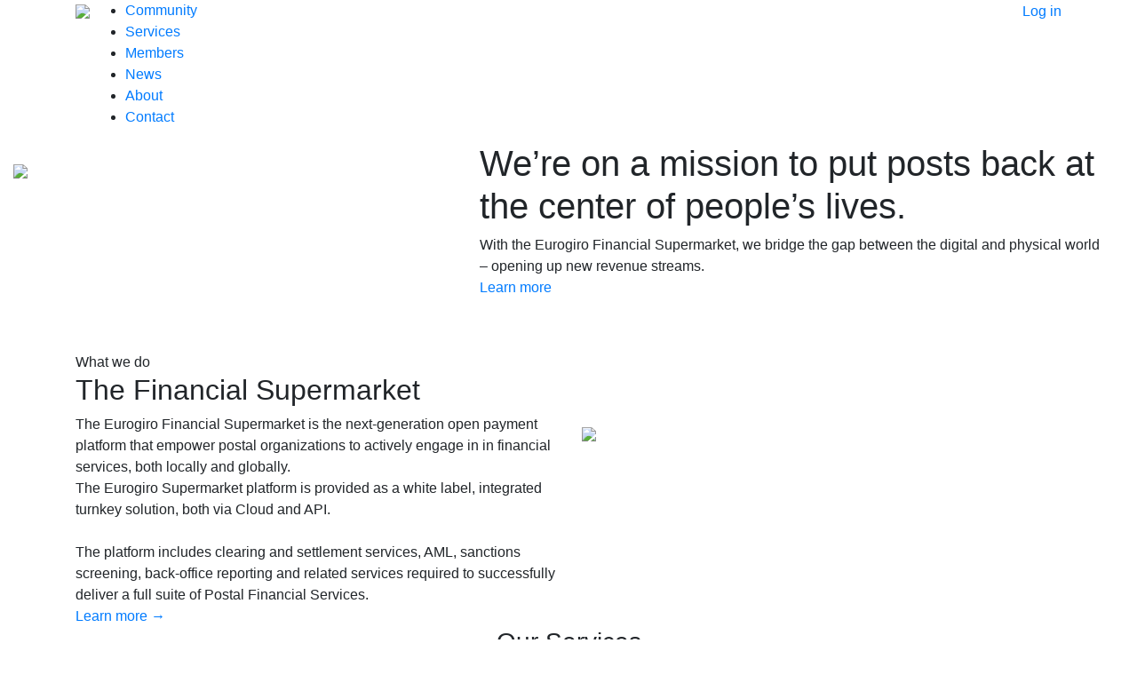

--- FILE ---
content_type: text/html; charset=utf-8
request_url: https://www.eurogiro.com/index.php/en/
body_size: 13370
content:
<!doctype html>
<html lang="en-US" class="no-js">

<head>
    <meta charset="UTF-8">
    <title>
        Eurogiro - Your Global Payments Community             :                Eurogiro    </title>

    <link href="https://www.google-analytics.com/" rel="dns-prefetch">
    <link href="wp-content/themes/eurogiro/img/icons/favicon.ico" rel="shortcut icon">
    <link href="wp-content/themes/eurogiro/img/icons/touch.png" rel="apple-touch-icon-precomposed">

    <meta http-equiv="X-UA-Compatible" content="IE=edge,chrome=1">
    <meta name="viewport" content="width=device-width, initial-scale=1.0">
    <meta name="description" content="Your Global Payments Community">
    <link rel="stylesheet" href="https://maxcdn.bootstrapcdn.com/bootstrap/4.3.1/css/bootstrap.min.css">
     
    <meta name='robots' content='index, follow, max-image-preview:large, max-snippet:-1, max-video-preview:-1' />

	<!-- This site is optimized with the Yoast SEO plugin v20.1 - https://yoast.com/wordpress/plugins/seo/ -->
	<title>Eurogiro - Your Global Payments Community</title>
	<meta name="description" content="We’re on a mission to put posts back at the center of people’s lives." />
	<link rel="canonical" href="index.html" />
	<meta property="og:locale" content="en_US" />
	<meta property="og:type" content="website" />
	<meta property="og:title" content="Eurogiro - Your Global Payments Community" />
	<meta property="og:description" content="We’re on a mission to put posts back at the center of people’s lives." />
	<meta property="og:url" content="https://www.eurogiro.com/" />
	<meta property="og:site_name" content="Eurogiro" />
	<meta property="article:modified_time" content="2019-05-21T06:42:40+00:00" />
	<meta property="og:image" content="https://www.eurogiro.com/wp-content/uploads/2019/12/eurogiro_social.jpg" />
	<meta property="og:image:width" content="1200" />
	<meta property="og:image:height" content="630" />
	<meta property="og:image:type" content="image/jpeg" />
	<meta name="twitter:card" content="summary_large_image" />
	<script type="application/ld+json" class="yoast-schema-graph">{"@context":"https://schema.org","@graph":[{"@type":"WebPage","@id":"https://www.eurogiro.com/","url":"https://www.eurogiro.com/","name":"Eurogiro - Your Global Payments Community","isPartOf":{"@id":"https://www.eurogiro.com/#website"},"datePublished":"2019-04-25T09:16:56+00:00","dateModified":"2019-05-21T06:42:40+00:00","description":"We’re on a mission to put posts back at the center of people’s lives.","breadcrumb":{"@id":"https://www.eurogiro.com/#breadcrumb"},"inLanguage":"en-US","potentialAction":[{"@type":"ReadAction","target":["https://www.eurogiro.com/"]}]},{"@type":"BreadcrumbList","@id":"https://www.eurogiro.com/#breadcrumb","itemListElement":[{"@type":"ListItem","position":1,"name":"Home"}]},{"@type":"WebSite","@id":"https://www.eurogiro.com/#website","url":"https://www.eurogiro.com/","name":"Eurogiro","description":"Your Global Payments Community","potentialAction":[{"@type":"SearchAction","target":{"@type":"EntryPoint","urlTemplate":"https://www.eurogiro.com/?s={search_term_string}"},"query-input":"required name=search_term_string"}],"inLanguage":"en-US"}]}</script>
	<!-- / Yoast SEO plugin. -->


		<!-- This site uses the Google Analytics by MonsterInsights plugin v8.12.1 - Using Analytics tracking - https://www.monsterinsights.com/ -->
							<script
				src="https://www.googletagmanager.com/gtag/js?id=UA-139861964-1"  data-cfasync="false" data-wpfc-render="false" type="text/plain" data-cli-class="cli-blocker-script" data-cli-label="Google Tag Manager"  data-cli-script-type="non-necessary" data-cli-block="true" data-cli-block-if-ccpa-optout="false" data-cli-element-position="head" async></script>
			<script data-cfasync="false" data-wpfc-render="false" type="text/javascript">
				var mi_version = '8.12.1';
				var mi_track_user = true;
				var mi_no_track_reason = '';
				
								var disableStrs = [
										'ga-disable-G-XB5VEVSW39',
															'ga-disable-UA-139861964-1',
									];

				/* Function to detect opted out users */
				function __gtagTrackerIsOptedOut() {
					for (var index = 0; index < disableStrs.length; index++) {
						if (document.cookie.indexOf(disableStrs[index] + '=true') > -1) {
							return true;
						}
					}

					return false;
				}

				/* Disable tracking if the opt-out cookie exists. */
				if (__gtagTrackerIsOptedOut()) {
					for (var index = 0; index < disableStrs.length; index++) {
						window[disableStrs[index]] = true;
					}
				}

				/* Opt-out function */
				function __gtagTrackerOptout() {
					for (var index = 0; index < disableStrs.length; index++) {
						document.cookie = disableStrs[index] + '=true; expires=Thu, 31 Dec 2099 23:59:59 UTC; path=/';
						window[disableStrs[index]] = true;
					}
				}

				if ('undefined' === typeof gaOptout) {
					function gaOptout() {
						__gtagTrackerOptout();
					}
				}
								window.dataLayer = window.dataLayer || [];

				window.MonsterInsightsDualTracker = {
					helpers: {},
					trackers: {},
				};
				if (mi_track_user) {
					function __gtagDataLayer() {
						dataLayer.push(arguments);
					}

					function __gtagTracker(type, name, parameters) {
						if (!parameters) {
							parameters = {};
						}

						if (parameters.send_to) {
							__gtagDataLayer.apply(null, arguments);
							return;
						}

						if (type === 'event') {
														parameters.send_to = monsterinsights_frontend.v4_id;
							var hookName = name;
							if (typeof parameters['event_category'] !== 'undefined') {
								hookName = parameters['event_category'] + ':' + name;
							}

							if (typeof MonsterInsightsDualTracker.trackers[hookName] !== 'undefined') {
								MonsterInsightsDualTracker.trackers[hookName](parameters);
							} else {
								__gtagDataLayer('event', name, parameters);
							}
							
														parameters.send_to = monsterinsights_frontend.ua;
							__gtagDataLayer(type, name, parameters);
													} else {
							__gtagDataLayer.apply(null, arguments);
						}
					}

					__gtagTracker('js', new Date());
					__gtagTracker('set', {
						'developer_id.dZGIzZG': true,
											});
										__gtagTracker('config', 'G-XB5VEVSW39', {"forceSSL":"true","link_attribution":"true"} );
															__gtagTracker('config', 'UA-139861964-1', {"forceSSL":"true","link_attribution":"true"} );
										window.gtag = __gtagTracker;										(function () {
						/* https://developers.google.com/analytics/devguides/collection/analyticsjs/ */
						/* ga and __gaTracker compatibility shim. */
						var noopfn = function () {
							return null;
						};
						var newtracker = function () {
							return new Tracker();
						};
						var Tracker = function () {
							return null;
						};
						var p = Tracker.prototype;
						p.get = noopfn;
						p.set = noopfn;
						p.send = function () {
							var args = Array.prototype.slice.call(arguments);
							args.unshift('send');
							__gaTracker.apply(null, args);
						};
						var __gaTracker = function () {
							var len = arguments.length;
							if (len === 0) {
								return;
							}
							var f = arguments[len - 1];
							if (typeof f !== 'object' || f === null || typeof f.hitCallback !== 'function') {
								if ('send' === arguments[0]) {
									var hitConverted, hitObject = false, action;
									if ('event' === arguments[1]) {
										if ('undefined' !== typeof arguments[3]) {
											hitObject = {
												'eventAction': arguments[3],
												'eventCategory': arguments[2],
												'eventLabel': arguments[4],
												'value': arguments[5] ? arguments[5] : 1,
											}
										}
									}
									if ('pageview' === arguments[1]) {
										if ('undefined' !== typeof arguments[2]) {
											hitObject = {
												'eventAction': 'page_view',
												'page_path': arguments[2],
											}
										}
									}
									if (typeof arguments[2] === 'object') {
										hitObject = arguments[2];
									}
									if (typeof arguments[5] === 'object') {
										Object.assign(hitObject, arguments[5]);
									}
									if ('undefined' !== typeof arguments[1].hitType) {
										hitObject = arguments[1];
										if ('pageview' === hitObject.hitType) {
											hitObject.eventAction = 'page_view';
										}
									}
									if (hitObject) {
										action = 'timing' === arguments[1].hitType ? 'timing_complete' : hitObject.eventAction;
										hitConverted = mapArgs(hitObject);
										__gtagTracker('event', action, hitConverted);
									}
								}
								return;
							}

							function mapArgs(args) {
								var arg, hit = {};
								var gaMap = {
									'eventCategory': 'event_category',
									'eventAction': 'event_action',
									'eventLabel': 'event_label',
									'eventValue': 'event_value',
									'nonInteraction': 'non_interaction',
									'timingCategory': 'event_category',
									'timingVar': 'name',
									'timingValue': 'value',
									'timingLabel': 'event_label',
									'page': 'page_path',
									'location': 'page_location',
									'title': 'page_title',
								};
								for (arg in args) {
																		if (!(!args.hasOwnProperty(arg) || !gaMap.hasOwnProperty(arg))) {
										hit[gaMap[arg]] = args[arg];
									} else {
										hit[arg] = args[arg];
									}
								}
								return hit;
							}

							try {
								f.hitCallback();
							} catch (ex) {
							}
						};
						__gaTracker.create = newtracker;
						__gaTracker.getByName = newtracker;
						__gaTracker.getAll = function () {
							return [];
						};
						__gaTracker.remove = noopfn;
						__gaTracker.loaded = true;
						window['__gaTracker'] = __gaTracker;
					})();
									} else {
										console.log("");
					(function () {
						function __gtagTracker() {
							return null;
						}

						window['__gtagTracker'] = __gtagTracker;
						window['gtag'] = __gtagTracker;
					})();
									}
			</script>
				<!-- / Google Analytics by MonsterInsights -->
		<script type="text/javascript">
window._wpemojiSettings = {"baseUrl":"https:\/\/s.w.org\/images\/core\/emoji\/14.0.0\/72x72\/","ext":".png","svgUrl":"https:\/\/s.w.org\/images\/core\/emoji\/14.0.0\/svg\/","svgExt":".svg","source":{"concatemoji":"https:\/\/www.eurogiro.com\/wp-includes\/js\/wp-emoji-release.min.js?ver=6.1.1"}};
/*! This file is auto-generated */
!function(e,a,t){var n,r,o,i=a.createElement("canvas"),p=i.getContext&&i.getContext("2d");function s(e,t){var a=String.fromCharCode,e=(p.clearRect(0,0,i.width,i.height),p.fillText(a.apply(this,e),0,0),i.toDataURL());return p.clearRect(0,0,i.width,i.height),p.fillText(a.apply(this,t),0,0),e===i.toDataURL()}function c(e){var t=a.createElement("script");t.src=e,t.defer=t.type="text/javascript",a.getElementsByTagName("head")[0].appendChild(t)}for(o=Array("flag","emoji"),t.supports={everything:!0,everythingExceptFlag:!0},r=0;r<o.length;r++)t.supports[o[r]]=function(e){if(p&&p.fillText)switch(p.textBaseline="top",p.font="600 32px Arial",e){case"flag":return s([127987,65039,8205,9895,65039],[127987,65039,8203,9895,65039])?!1:!s([55356,56826,55356,56819],[55356,56826,8203,55356,56819])&&!s([55356,57332,56128,56423,56128,56418,56128,56421,56128,56430,56128,56423,56128,56447],[55356,57332,8203,56128,56423,8203,56128,56418,8203,56128,56421,8203,56128,56430,8203,56128,56423,8203,56128,56447]);case"emoji":return!s([129777,127995,8205,129778,127999],[129777,127995,8203,129778,127999])}return!1}(o[r]),t.supports.everything=t.supports.everything&&t.supports[o[r]],"flag"!==o[r]&&(t.supports.everythingExceptFlag=t.supports.everythingExceptFlag&&t.supports[o[r]]);t.supports.everythingExceptFlag=t.supports.everythingExceptFlag&&!t.supports.flag,t.DOMReady=!1,t.readyCallback=function(){t.DOMReady=!0},t.supports.everything||(n=function(){t.readyCallback()},a.addEventListener?(a.addEventListener("DOMContentLoaded",n,!1),e.addEventListener("load",n,!1)):(e.attachEvent("onload",n),a.attachEvent("onreadystatechange",function(){"complete"===a.readyState&&t.readyCallback()})),(e=t.source||{}).concatemoji?c(e.concatemoji):e.wpemoji&&e.twemoji&&(c(e.twemoji),c(e.wpemoji)))}(window,document,window._wpemojiSettings);
</script>
<style type="text/css">
img.wp-smiley,
img.emoji {
	display: inline !important;
	border: none !important;
	box-shadow: none !important;
	height: 1em !important;
	width: 1em !important;
	margin: 0 0.07em !important;
	vertical-align: -0.1em !important;
	background: none !important;
	padding: 0 !important;
}
</style>
	<link rel="stylesheet" href="wp-content/cache/minify/d7cb9.css" media="all" />


<style id='global-styles-inline-css' type='text/css'>
body{--wp--preset--color--black: #000000;--wp--preset--color--cyan-bluish-gray: #abb8c3;--wp--preset--color--white: #ffffff;--wp--preset--color--pale-pink: #f78da7;--wp--preset--color--vivid-red: #cf2e2e;--wp--preset--color--luminous-vivid-orange: #ff6900;--wp--preset--color--luminous-vivid-amber: #fcb900;--wp--preset--color--light-green-cyan: #7bdcb5;--wp--preset--color--vivid-green-cyan: #00d084;--wp--preset--color--pale-cyan-blue: #8ed1fc;--wp--preset--color--vivid-cyan-blue: #0693e3;--wp--preset--color--vivid-purple: #9b51e0;--wp--preset--gradient--vivid-cyan-blue-to-vivid-purple: linear-gradient(135deg,rgba(6,147,227,1) 0%,rgb(155,81,224) 100%);--wp--preset--gradient--light-green-cyan-to-vivid-green-cyan: linear-gradient(135deg,rgb(122,220,180) 0%,rgb(0,208,130) 100%);--wp--preset--gradient--luminous-vivid-amber-to-luminous-vivid-orange: linear-gradient(135deg,rgba(252,185,0,1) 0%,rgba(255,105,0,1) 100%);--wp--preset--gradient--luminous-vivid-orange-to-vivid-red: linear-gradient(135deg,rgba(255,105,0,1) 0%,rgb(207,46,46) 100%);--wp--preset--gradient--very-light-gray-to-cyan-bluish-gray: linear-gradient(135deg,rgb(238,238,238) 0%,rgb(169,184,195) 100%);--wp--preset--gradient--cool-to-warm-spectrum: linear-gradient(135deg,rgb(74,234,220) 0%,rgb(151,120,209) 20%,rgb(207,42,186) 40%,rgb(238,44,130) 60%,rgb(251,105,98) 80%,rgb(254,248,76) 100%);--wp--preset--gradient--blush-light-purple: linear-gradient(135deg,rgb(255,206,236) 0%,rgb(152,150,240) 100%);--wp--preset--gradient--blush-bordeaux: linear-gradient(135deg,rgb(254,205,165) 0%,rgb(254,45,45) 50%,rgb(107,0,62) 100%);--wp--preset--gradient--luminous-dusk: linear-gradient(135deg,rgb(255,203,112) 0%,rgb(199,81,192) 50%,rgb(65,88,208) 100%);--wp--preset--gradient--pale-ocean: linear-gradient(135deg,rgb(255,245,203) 0%,rgb(182,227,212) 50%,rgb(51,167,181) 100%);--wp--preset--gradient--electric-grass: linear-gradient(135deg,rgb(202,248,128) 0%,rgb(113,206,126) 100%);--wp--preset--gradient--midnight: linear-gradient(135deg,rgb(2,3,129) 0%,rgb(40,116,252) 100%);--wp--preset--duotone--dark-grayscale: url('index.html');--wp--preset--duotone--grayscale: url('index.html');--wp--preset--duotone--purple-yellow: url('index.html');--wp--preset--duotone--blue-red: url('index.html');--wp--preset--duotone--midnight: url('index.html');--wp--preset--duotone--magenta-yellow: url('index.html');--wp--preset--duotone--purple-green: url('index.html');--wp--preset--duotone--blue-orange: url('index.html');--wp--preset--font-size--small: 13px;--wp--preset--font-size--medium: 20px;--wp--preset--font-size--large: 36px;--wp--preset--font-size--x-large: 42px;--wp--preset--spacing--20: 0.44rem;--wp--preset--spacing--30: 0.67rem;--wp--preset--spacing--40: 1rem;--wp--preset--spacing--50: 1.5rem;--wp--preset--spacing--60: 2.25rem;--wp--preset--spacing--70: 3.38rem;--wp--preset--spacing--80: 5.06rem;}:where(.is-layout-flex){gap: 0.5em;}body .is-layout-flow > .alignleft{float: left;margin-inline-start: 0;margin-inline-end: 2em;}body .is-layout-flow > .alignright{float: right;margin-inline-start: 2em;margin-inline-end: 0;}body .is-layout-flow > .aligncenter{margin-left: auto !important;margin-right: auto !important;}body .is-layout-constrained > .alignleft{float: left;margin-inline-start: 0;margin-inline-end: 2em;}body .is-layout-constrained > .alignright{float: right;margin-inline-start: 2em;margin-inline-end: 0;}body .is-layout-constrained > .aligncenter{margin-left: auto !important;margin-right: auto !important;}body .is-layout-constrained > :where(:not(.alignleft):not(.alignright):not(.alignfull)){max-width: var(--wp--style--global--content-size);margin-left: auto !important;margin-right: auto !important;}body .is-layout-constrained > .alignwide{max-width: var(--wp--style--global--wide-size);}body .is-layout-flex{display: flex;}body .is-layout-flex{flex-wrap: wrap;align-items: center;}body .is-layout-flex > *{margin: 0;}:where(.wp-block-columns.is-layout-flex){gap: 2em;}.has-black-color{color: var(--wp--preset--color--black) !important;}.has-cyan-bluish-gray-color{color: var(--wp--preset--color--cyan-bluish-gray) !important;}.has-white-color{color: var(--wp--preset--color--white) !important;}.has-pale-pink-color{color: var(--wp--preset--color--pale-pink) !important;}.has-vivid-red-color{color: var(--wp--preset--color--vivid-red) !important;}.has-luminous-vivid-orange-color{color: var(--wp--preset--color--luminous-vivid-orange) !important;}.has-luminous-vivid-amber-color{color: var(--wp--preset--color--luminous-vivid-amber) !important;}.has-light-green-cyan-color{color: var(--wp--preset--color--light-green-cyan) !important;}.has-vivid-green-cyan-color{color: var(--wp--preset--color--vivid-green-cyan) !important;}.has-pale-cyan-blue-color{color: var(--wp--preset--color--pale-cyan-blue) !important;}.has-vivid-cyan-blue-color{color: var(--wp--preset--color--vivid-cyan-blue) !important;}.has-vivid-purple-color{color: var(--wp--preset--color--vivid-purple) !important;}.has-black-background-color{background-color: var(--wp--preset--color--black) !important;}.has-cyan-bluish-gray-background-color{background-color: var(--wp--preset--color--cyan-bluish-gray) !important;}.has-white-background-color{background-color: var(--wp--preset--color--white) !important;}.has-pale-pink-background-color{background-color: var(--wp--preset--color--pale-pink) !important;}.has-vivid-red-background-color{background-color: var(--wp--preset--color--vivid-red) !important;}.has-luminous-vivid-orange-background-color{background-color: var(--wp--preset--color--luminous-vivid-orange) !important;}.has-luminous-vivid-amber-background-color{background-color: var(--wp--preset--color--luminous-vivid-amber) !important;}.has-light-green-cyan-background-color{background-color: var(--wp--preset--color--light-green-cyan) !important;}.has-vivid-green-cyan-background-color{background-color: var(--wp--preset--color--vivid-green-cyan) !important;}.has-pale-cyan-blue-background-color{background-color: var(--wp--preset--color--pale-cyan-blue) !important;}.has-vivid-cyan-blue-background-color{background-color: var(--wp--preset--color--vivid-cyan-blue) !important;}.has-vivid-purple-background-color{background-color: var(--wp--preset--color--vivid-purple) !important;}.has-black-border-color{border-color: var(--wp--preset--color--black) !important;}.has-cyan-bluish-gray-border-color{border-color: var(--wp--preset--color--cyan-bluish-gray) !important;}.has-white-border-color{border-color: var(--wp--preset--color--white) !important;}.has-pale-pink-border-color{border-color: var(--wp--preset--color--pale-pink) !important;}.has-vivid-red-border-color{border-color: var(--wp--preset--color--vivid-red) !important;}.has-luminous-vivid-orange-border-color{border-color: var(--wp--preset--color--luminous-vivid-orange) !important;}.has-luminous-vivid-amber-border-color{border-color: var(--wp--preset--color--luminous-vivid-amber) !important;}.has-light-green-cyan-border-color{border-color: var(--wp--preset--color--light-green-cyan) !important;}.has-vivid-green-cyan-border-color{border-color: var(--wp--preset--color--vivid-green-cyan) !important;}.has-pale-cyan-blue-border-color{border-color: var(--wp--preset--color--pale-cyan-blue) !important;}.has-vivid-cyan-blue-border-color{border-color: var(--wp--preset--color--vivid-cyan-blue) !important;}.has-vivid-purple-border-color{border-color: var(--wp--preset--color--vivid-purple) !important;}.has-vivid-cyan-blue-to-vivid-purple-gradient-background{background: var(--wp--preset--gradient--vivid-cyan-blue-to-vivid-purple) !important;}.has-light-green-cyan-to-vivid-green-cyan-gradient-background{background: var(--wp--preset--gradient--light-green-cyan-to-vivid-green-cyan) !important;}.has-luminous-vivid-amber-to-luminous-vivid-orange-gradient-background{background: var(--wp--preset--gradient--luminous-vivid-amber-to-luminous-vivid-orange) !important;}.has-luminous-vivid-orange-to-vivid-red-gradient-background{background: var(--wp--preset--gradient--luminous-vivid-orange-to-vivid-red) !important;}.has-very-light-gray-to-cyan-bluish-gray-gradient-background{background: var(--wp--preset--gradient--very-light-gray-to-cyan-bluish-gray) !important;}.has-cool-to-warm-spectrum-gradient-background{background: var(--wp--preset--gradient--cool-to-warm-spectrum) !important;}.has-blush-light-purple-gradient-background{background: var(--wp--preset--gradient--blush-light-purple) !important;}.has-blush-bordeaux-gradient-background{background: var(--wp--preset--gradient--blush-bordeaux) !important;}.has-luminous-dusk-gradient-background{background: var(--wp--preset--gradient--luminous-dusk) !important;}.has-pale-ocean-gradient-background{background: var(--wp--preset--gradient--pale-ocean) !important;}.has-electric-grass-gradient-background{background: var(--wp--preset--gradient--electric-grass) !important;}.has-midnight-gradient-background{background: var(--wp--preset--gradient--midnight) !important;}.has-small-font-size{font-size: var(--wp--preset--font-size--small) !important;}.has-medium-font-size{font-size: var(--wp--preset--font-size--medium) !important;}.has-large-font-size{font-size: var(--wp--preset--font-size--large) !important;}.has-x-large-font-size{font-size: var(--wp--preset--font-size--x-large) !important;}
.wp-block-navigation a:where(:not(.wp-element-button)){color: inherit;}
:where(.wp-block-columns.is-layout-flex){gap: 2em;}
.wp-block-pullquote{font-size: 1.5em;line-height: 1.6;}
</style>
<link rel="stylesheet" href="wp-content/cache/minify/b5620.css" media="all" />


<style id='cookie-law-info-gdpr-inline-css' type='text/css'>
.cli-modal-content, .cli-tab-content { background-color: #ffffff; }.cli-privacy-content-text, .cli-modal .cli-modal-dialog, .cli-tab-container p, a.cli-privacy-readmore { color: #000000; }.cli-tab-header { background-color: #f2f2f2; }.cli-tab-header, .cli-tab-header a.cli-nav-link,span.cli-necessary-caption,.cli-switch .cli-slider:after { color: #000000; }.cli-switch .cli-slider:before { background-color: #ffffff; }.cli-switch input:checked + .cli-slider:before { background-color: #ffffff; }.cli-switch .cli-slider { background-color: #e3e1e8; }.cli-switch input:checked + .cli-slider { background-color: #28a745; }.cli-modal-close svg { fill: #000000; }.cli-tab-footer .wt-cli-privacy-accept-all-btn { background-color: #00acad; color: #ffffff}.cli-tab-footer .wt-cli-privacy-accept-btn { background-color: #00acad; color: #ffffff}.cli-tab-header a:before{ border-right: 1px solid #000000; border-bottom: 1px solid #000000; }
</style>
<link rel="stylesheet" href="wp-content/cache/minify/9d3d4.css" media="all" />


<script  src="wp-content/cache/minify/4e06a.js"></script>






<script data-cfasync="false" data-wpfc-render="false" type="text/javascript" id='monsterinsights-frontend-script-js-extra'>/* <![CDATA[ */
var monsterinsights_frontend = {"js_events_tracking":"true","download_extensions":"doc,pdf,ppt,zip,xls,docx,pptx,xlsx","inbound_paths":"[{\"path\":\"\\\/go\\\/\",\"label\":\"affiliate\"},{\"path\":\"\\\/recommend\\\/\",\"label\":\"affiliate\"}]","home_url":"https:\/\/www.eurogiro.com","hash_tracking":"false","ua":"UA-139861964-1","v4_id":"G-XB5VEVSW39"};/* ]]> */
</script>
<script type='text/javascript' id='cookie-law-info-js-extra'>
/* <![CDATA[ */
var Cli_Data = {"nn_cookie_ids":["test_cookie"],"non_necessary_cookies":{"non-necessary":["test_cookie"]},"cookielist":{"necessary":{"0":{"ID":409,"post_author":"1","post_date":"2020-03-12 11:11:18","post_date_gmt":"2020-03-12 10:11:18","post_content":"The cookie is set by the GDPR Cookie Consent plugin and is used to store whether or not user has consented to the use of cookies. It does not store any personal data.","post_title":"viewed_cookie_policy","post_excerpt":"","post_status":"publish","comment_status":"closed","ping_status":"closed","post_password":"","post_name":"viewed_cookie_policy","to_ping":"","pinged":"","post_modified":"2020-03-12 11:11:18","post_modified_gmt":"2020-03-12 10:11:18","post_content_filtered":"","post_parent":0,"guid":"https:\/\/www.eurogiro.com\/cookielawinfo\/viewed_cookie_policy\/","menu_order":0,"post_type":"cookielawinfo","post_mime_type":"","comment_count":"0","filter":"raw"},"1":{"ID":410,"post_author":"1","post_date":"2020-03-12 11:11:18","post_date_gmt":"2020-03-12 10:11:18","post_content":"This cookie is set by GDPR Cookie Consent plugin. The cookies is used to store the user consent for the cookies in the category \"Necessary\".","post_title":"cookielawinfo-checkbox-necessary","post_excerpt":"","post_status":"publish","comment_status":"closed","ping_status":"closed","post_password":"","post_name":"cookielawinfo-checkbox-necessary","to_ping":"","pinged":"","post_modified":"2020-03-12 11:11:18","post_modified_gmt":"2020-03-12 10:11:18","post_content_filtered":"","post_parent":0,"guid":"https:\/\/www.eurogiro.com\/cookielawinfo\/cookielawinfo-checkbox-necessary\/","menu_order":0,"post_type":"cookielawinfo","post_mime_type":"","comment_count":"0","filter":"raw"},"2":{"ID":411,"post_author":"1","post_date":"2020-03-12 11:11:18","post_date_gmt":"2020-03-12 10:11:18","post_content":"This cookie is set by GDPR Cookie Consent plugin. The cookies is used to store the user consent for the cookies in the category \"Non Necessary\".","post_title":"cookielawinfo-checkbox-non-necessary","post_excerpt":"","post_status":"publish","comment_status":"closed","ping_status":"closed","post_password":"","post_name":"cookielawinfo-checkbox-non-necessary","to_ping":"","pinged":"","post_modified":"2020-03-12 11:11:18","post_modified_gmt":"2020-03-12 10:11:18","post_content_filtered":"","post_parent":0,"guid":"https:\/\/www.eurogiro.com\/cookielawinfo\/cookielawinfo-checkbox-non-necessary\/","menu_order":0,"post_type":"cookielawinfo","post_mime_type":"","comment_count":"0","filter":"raw"},"term_id":9,"name":"Necessary","loadonstart":0,"defaultstate":"enabled","ccpa_optout":0},"non-necessary":{"0":{"ID":412,"post_author":"1","post_date":"2020-03-12 11:11:18","post_date_gmt":"2020-03-12 10:11:18","post_content":"","post_title":"test_cookie","post_excerpt":"","post_status":"publish","comment_status":"closed","ping_status":"closed","post_password":"","post_name":"test_cookie","to_ping":"","pinged":"","post_modified":"2020-03-12 11:11:18","post_modified_gmt":"2020-03-12 10:11:18","post_content_filtered":"","post_parent":0,"guid":"https:\/\/www.eurogiro.com\/cookielawinfo\/test_cookie\/","menu_order":0,"post_type":"cookielawinfo","post_mime_type":"","comment_count":"0","filter":"raw"},"term_id":10,"name":"Non Necessary","loadonstart":0,"defaultstate":"disabled","ccpa_optout":0}},"ajax_url":"https:\/\/www.eurogiro.com\/wp-admin\/admin-ajax.php","current_lang":"en","security":"fe5d51a4a4","eu_countries":["GB"],"geoIP":"disabled","use_custom_geolocation_api":"","custom_geolocation_api":"https:\/\/geoip.cookieyes.com\/geoip\/checker\/result.php","consentVersion":"1","strictlyEnabled":["necessary","obligatoire"],"cookieDomain":"","privacy_length":"250","ccpaEnabled":"","ccpaRegionBased":"","ccpaBarEnabled":"","ccpaType":"gdpr","triggerDomRefresh":""};
var log_object = {"ajax_url":"https:\/\/www.eurogiro.com\/wp-admin\/admin-ajax.php"};
/* ]]> */
</script>
<script  src="wp-content/cache/minify/b7cde.js"></script>

<link rel="https://api.w.org/" href="https://www.eurogiro.com/wp-json/" /><link rel="alternate" type="application/json" href="https://www.eurogiro.com/wp-json/wp/v2/pages/65" /><link rel="alternate" type="application/json+oembed" href="https://www.eurogiro.com/wp-json/oembed/1.0/embed?url=https%3A%2F%2Fwww.eurogiro.com%2F" />
<link rel="alternate" type="text/xml+oembed" href="https://www.eurogiro.com/wp-json/oembed/1.0/embed?url=https%3A%2F%2Fwww.eurogiro.com%2F&#038;format=xml" />
<link rel="icon" href="wp-content/uploads/2019/05/Eurogiro_LogoFamily-01-120x120.png" sizes="32x32" />
<link rel="icon" href="wp-content/uploads/2019/05/Eurogiro_LogoFamily-01.png" sizes="192x192" />
<link rel="apple-touch-icon" href="wp-content/uploads/2019/05/Eurogiro_LogoFamily-01.png" />
<meta name="msapplication-TileImage" content="https://www.eurogiro.com/wp-content/uploads/2019/05/Eurogiro_LogoFamily-01.png" />
        <script>
            // conditionizr.com
            // configure environment tests
            conditionizr.config({
                assets: 'https://www.eurogiro.com/wp-content/themes/eurogiro',
                tests: {}
            });
        </script>

        <!-- Google Fonts -->
        <link href="https://fonts.googleapis.com/css?family=Crimson+Text:400,600|Libre+Franklin:400,500,600" rel="stylesheet">


        <!-- Libraries CSS Files -->
        <link rel="stylesheet" href="wp-content/cache/minify/bb1a6.css" media="all" />

        
        
        
        

        <!-- Latest compiled and minified CSS -->

        <!-- Popper JS -->
        <script src="https://cdnjs.cloudflare.com/ajax/libs/popper.js/1.14.7/umd/popper.min.js"></script>

        <!-- Latest compiled JavaScript -->
        <script src="https://maxcdn.bootstrapcdn.com/bootstrap/4.3.1/js/bootstrap.min.js"></script>

<!-- Global site tag (gtag.js) - Google Analytics -->
<script type="text/plain" data-cli-class="cli-blocker-script" data-cli-label="Google Tag Manager"  data-cli-script-type="non-necessary" data-cli-block="true" data-cli-block-if-ccpa-optout="false" data-cli-element-position="head" async src="https://www.googletagmanager.com/gtag/js?UA-139861964-1"></script>
<script>
  window.dataLayer = window.dataLayer || [];
  function gtag(){dataLayer.push(arguments);}
  gtag('js', new Date());

  gtag('config', 'UA-139861964-1');
</script>

</head>

<body class="home page-template page-template-template-front page-template-template-front-php page page-id-65 frontpage">
    <header id="header">
        <div class="container">

            <div class="logo float-left">
                <a href="index.html"><img src="wp-content/themes/eurogiro/img/eurogiro_logo.png" class="img-fluid"></a>
            </div>

            <nav class="main-nav float-left d-none d-lg-block">
                <ul>
                    <li><a href="community/index.html">Community</a></li>
                    <li><a href="services.html">Services</a></li>
                    <li><a href="members/index.html">Members</a></li>
                    <li><a href="news/index.html">News</a></li>
                    <li><a href="about/index.html">About</a></li>
                    <li><a href="contact/index.html">Contact</a></li>
                    <li class="d-block d-sm-none d-none d-md-block d-lg-none"><a href="https://www.eurogiro.com/index.php/en/cb-login">Log in</a></li>
                </ul>
            </nav>
            <nav class="float-right d-none d-lg-block">
                <a class="cta-btn align-middle" href="https://members.eurogiro.com/index.php/en/cb-login">Log in</a>

            </nav>
            <!-- .main-nav -->

        </div>
    </header>
    <!-- #header -->

    <body>

        <section id="intro" class="clearfix">
            <div class="container-fluid d-flex jumbo">
                <div class="row justify-content-center align-self-center">

                    <div class="col-md-5 order-md-first order-first fade-in one">

                        <div class="d-none d-md-block"><img src="wp-content/themes/eurogiro/img/laptop.jpg" class="img-fluid" style="margin-top:25px; max-height:550px;"></div>
                        <div class="d-block d-md-none"><img src="wp-content/themes/eurogiro/img/laptop_mobile.jpg" class="img-fluid" style="margin-top:25px; max-height:550px;"></div>

                    </div>

                    <div class="col-md-7 intro-info order-md-last order-last jumboText">
                        <h1><span>We’re on a mission to put posts back at the center of people’s lives.</span></h1>
                        <div class="headerSub">With the Eurogiro Financial Supermarket, we bridge the gap between the digital and physical world – opening up new revenue streams.</div>
                        <div>
                            <a href="community/index.html" class="btn-standard">Learn more</a>
                        </div>
                    </div>


                </div>

            </div>
        </section>


        <section id="whatwedo" class="bgPaper">
            <div class="container" style="padding-top:60px;">

                <div class="row">
                    <div class="col-lg-6">
                        <div class="headerPre">What we do</div>
                        <div class="line"></div>
                        <h2>The Financial Supermarket</h2>
                        <div class="preface">The Eurogiro Financial Supermarket is the next-generation open payment platform that empower postal organizations to actively engage in in financial services, both locally and globally.</div>
                        <div class="standardSub">The Eurogiro Supermarket platform is provided as a white label, integrated turnkey solution, both via Cloud and API. 
<br><br>
The platform includes clearing and settlement services, AML, sanctions screening, back-office reporting and related services required to successfully deliver a full suite of Postal Financial Services.
</div>
                        <a href="services.html" class="more">Learn more <span class="arrow">→</span></a>
                    </div>

                    <div class="col-lg-6" style="margin-top:80px;">
                        <img src="wp-content/themes/eurogiro/img/video.jpg" class="img-fluid">

                    </div>

                </div>

            </div>
        </section>

        <section id="services" class="bgPaper">
            <div class="container">


                <h3 style="text-align:center; margin-bottom:60px;">Our Services</h3>


                <div class="row">

                    <div class="col-md-6 col-lg-4">
                        <div class="boxIcons">
                            <div><img src="wp-content/themes/eurogiro/img/services_icon_1.png" class="iconServices img-fluid" alt=""></div>
                            <h4>Financial Supermarket</h4>

                                  <a href="services.html" class="more">Learn more <span class="arrow">→</span></a>
                        </div>
                    </div>
                    <div class="col-md-6 col-lg-4">
                        <div class="boxIcons">
                            <div><img src="wp-content/themes/eurogiro/img/services_icon_2.png" class="iconServices img-fluid" alt=""></div>
                            <h4>Cash Services</h4>

                                  <a href="services.html" class="more">Learn more <span class="arrow">→</span></a>
                        </div>
                    </div>

                    <div class="col-md-6 col-lg-4">
                        <div class="boxIcons">
                            <div><img src="wp-content/themes/eurogiro/img/services_icon_3.png" class="iconServices img-fluid" alt=""></div>
                            <h4>Account transfers</h4>

                                <a href="services.html" class="more">Learn more <span class="arrow">→</span></a>
                        </div>
                    </div>
                    <div class="col-md-6 col-lg-4">
                        <div class="boxIcons">
                            <div><img src="wp-content/themes/eurogiro/img/services_icon_4.png" class="iconServices img-fluid" alt=""></div>
                            <h4>Settlement solutions</h4>

                              <a href="services.html" class="more">Learn more <span class="arrow">→</span></a>
                        </div>
                    </div>


                    <div class="col-md-6 col-lg-4">
                        <div class="boxIcons">
                            <div><img src="wp-content/themes/eurogiro/img/services_icon_6.png" class="iconServices img-fluid" alt=""></div>
                            <h4>Other services</h4>

                            <a href="services.html" class="more">Learn more <span class="arrow">→</span></a>
                        </div>
                    </div>

                </div>

            </div>
        </section>
        <!-- #services -->


        <!-- News -->

        <section id="news" class="bgPaper">
            <div class="container newsContainer">

                <h3 style="text-align:center; margin-bottom:60px;">Latest News</h3>


                <div class="row">


                    


                        <div class="col-md-6 col-lg-4">
                            <div class="boxNews">
                                <div style="margin-bottom:20px;">
                                    <a href="news-entry/partnership-with-cpbank/index.html">
                                        <img width="711" height="400" src="wp-content/uploads/2023/09/kwuiwsj2.png" class="attachment-newsthumb size-newsthumb" alt="" decoding="async" loading="lazy" />                                    </a>
                                </div>
                                <div class="newsDate">
                                    5. September 2023                                </div>
                                <a class="newsSubject" href="news-entry/partnership-with-cpbank/index.html">
                                    Partnership with CPBank                                </a>
                                <div class="newsDesc">
                                    Partnership with CPBank to launch international money transfer services to Cambodians worldwide                                </div>

                                <a href="news-entry/partnership-with-cpbank/index.html" class="more">Read more <span class="arrow">→</span></a>
                            </div>
                        </div>


                        

                        <div class="col-md-6 col-lg-4">
                            <div class="boxNews">
                                <div style="margin-bottom:20px;">
                                    <a href="news-entry/postalpay-app-launched-in-uganda/index.html">
                                        <img width="711" height="400" src="wp-content/uploads/2023/03/Uganda-launch.png" class="attachment-newsthumb size-newsthumb" alt="" decoding="async" loading="lazy" />                                    </a>
                                </div>
                                <div class="newsDate">
                                    6. March 2023                                </div>
                                <a class="newsSubject" href="news-entry/postalpay-app-launched-in-uganda/index.html">
                                    PostalPay App launched in Uganda                                </a>
                                <div class="newsDesc">
                                    This will bring affordable money transfer services to Uganda.                                </div>

                                <a href="news-entry/postalpay-app-launched-in-uganda/index.html" class="more">Read more <span class="arrow">→</span></a>
                            </div>
                        </div>


                        

                        <div class="col-md-6 col-lg-4">
                            <div class="boxNews">
                                <div style="margin-bottom:20px;">
                                    <a href="news-entry/521/index.html">
                                        <img width="451" height="254" src="wp-content/uploads/2022/10/Kesho.jpg" class="attachment-newsthumb size-newsthumb" alt="" decoding="async" loading="lazy" srcset="wp-content/uploads/2022/10/Kesho.jpg 451w, wp-content/uploads/2022/10/Kesho-250x141.jpg 250w, wp-content/uploads/2022/10/Kesho-120x68.jpg 120w" sizes="(max-width: 451px) 100vw, 451px" />                                    </a>
                                </div>
                                <div class="newsDate">
                                    25. October 2022                                </div>
                                <a class="newsSubject" href="news-entry/521/index.html">
                                    Sending money from Europe to Uganda                                </a>
                                <div class="newsDesc">
                                    New app ‘PostalPay’ will slash the cost of sending money from Europe to Uganda.                                </div>

                                <a href="news-entry/521/index.html" class="more">Read more <span class="arrow">→</span></a>
                            </div>
                        </div>


                                        </div>
                <div class="row">
                    <div class="col-md-6 col-lg-4"></div>
                    <div class="col-md-6 col-lg-4">
                        <center><a class="newsButton" href="news/index.html">All News</a></center>
                    </div>
                    <div class="col-md-6 col-lg-4"></div>
                </div>
            </div>
        </section>


        <!--==========================
      Clients Section
    ============================-->
        <section id="testimonials" class="bgPaper">
            <div class="container">

                <header class="section-header">
                    <h3>Testimonials</h3>
                </header>

                <div class="row justify-content-center">
                    <div class="col-lg-10">

                        <div class="owl-carousel testimonials-carousel">

                            <div class="testimonial-item">
                                <p>
                                    “We contribute to shaping Eurogiro using our position in the Asia Council. I benefit from the valuable relations with colleagues in the region and around the world.”
                                </p>
                                <div class="testimonialTitle">Senior Officer</div>
                                <div class="testimonialName">Bangkok Bank in Thailand</div>
                            </div>
<!--
                            <div class="testimonial-item">
                                <p>
                                    “The EUR settlement service enables Eurogiro members to optimize their liquidity mangement. We are proud to act as EUR settlement service provider (ESSP) for the community.”
                                    <div class="testimonialTitle">Senior Officer of Department Global Network Management</div>
                                    <div class="testimonialName">Deutsche Postbank AG</div>
                                </p>
                            </div>
-->

                        </div>

                    </div>
                </div>


            </div>
        </section>
        <!-- #testimonials -->


        <!--==========================
    Footer
  ============================-->
<footer id="footer" class="section-bg">
    <div class="footer-top">
        <div class="container">
            <div class="row">
                <div class="col-lg-6">
                    <div class="row">
                        <div class="col-lg-6">
                            <div class="footer-info">
                                <p>
                                    <a href="index.html"><img src="wp-content/themes/eurogiro/img/eurogiro_logo_footer.png" class="img-fluid logoFooter"></a>
                                    <div clasS="logoTagline">Your Global Payments Community</div>
                                </p>
                            </div>
                        </div>
                    </div>
                </div>
            </div>
            <div class="row">
                <div class="col-lg-12">
                    <div class="row">
                        <div class="col-sm-4 footerLine">
                            <div>
                                <div class="footerHeader">Contact Us</div>
                                <div class="address">
                                    Toldbodgade 55 B
                                    <br> 1253 Copenhagen K, Denmark
                                    <br>
                                    <a class="footerLink" href="tel:+4543712772">+45 4371 2772</a>
                                    <br>
                                    <a href="/cdn-cgi/l/email-protection#e38696918c84c5c0d2d3d6d8c5c0d2d2d7d8c5c0d2d2d2d8c5c0d3d5d7d8869691c5c0d2d2d2d884c5c0d2d3d6d8c5c0d2d2d7d88ccdc5c0d3dadad88c8e">&#101;&#117;&#114;&#111;gi&#114;&#111;&#064;&#101;u&#114;ogir&#111;&#046;&#099;o&#109;</a>
                                </div>
                            </div>
                        </div>
                        <div class="col-sm-4 footerLine footerPadding">
                            <div>
                                <div class="footerHeader">Menu</div>
                                <div class="address">
                                    <div class="row">
                                        <div class="col-lg-6 address">
                                            <a href="community/index.html">Community</a>
                                            <br>
                                            <a href="services.html">Services</a>
                                            <br>
                                            <a href="members/index.html">Members</a>
                                            <br>
                                            <a href="news/index.html">News</a>
                                            <br>
                                        </div>
                                        <div class="col-lg-6">
                                            <a href="about/index.html">About</a>
                                            <br>
                                            <a href="career/index.html">Career</a>
                                            <br>
                                            <a href="contact/index.html">Contact</a>
                                            <br>
                                            <a href="https://members.eurogiro.com/index.php/en/cb-login">Login</a>
                                        </div>
                                    </div>
                                </div>
                            </div>
                        </div>
                        <div class="col-sm-4 footerPadding">
                            <div>
                                <div class="footerHeader"></div>
                                <div class="address">
                  
                                </div>
                            </div>
                        </div>
                    </div>
                </div>
            </div>
        </div>
    </div>

</footer>
<!-- #footer -->

<a href="index.html#" class="back-to-top"><i class="fa fa-chevron-up"></i></a>
<!-- Uncomment below i you want to use a preloader -->
<!-- <div id="preloader"></div> -->

<!-- JavaScript Libraries -->









<!-- Template Main Javascript File -->
<script data-cfasync="false" src="/cdn-cgi/scripts/5c5dd728/cloudflare-static/email-decode.min.js"></script><script  src="wp-content/cache/minify/638b0.js"></script>


</div>
<!-- /wrapper -->

<div class="wt-cli-cookie-bar-container" data-nosnippet="true"><!--googleoff: all--><div id="cookie-law-info-bar" role="dialog" aria-live="polite" aria-label="cookieconsent" aria-describedby="wt-cli-cookie-banner" data-cli-geo-loc="0" style="" class="wt-cli-cookie-bar"><div class="cli-wrapper"><span id="wt-cli-cookie-banner">We use cookies for statistical analysis and to help provide you with the best experience we can. <a id="wt-cli-accept-btn" tabindex="0" role='button' style="margin:5px 5px 5px 30px; border-radius:0; padding:8px 25px 8px 25px;" data-cli_action="accept" id="cookie_action_close_header"  class="wt-cli-element medium cli-plugin-button cli-plugin-main-button cookie_action_close_header cli_action_button" >Accept</a> <a id="wt-cli-reject-btn" tabindex="0" role='button' style="margin:5px 5px 5px 5px; border-radius:0; padding:8px 25px 8px 25px;" id="cookie_action_close_header_reject"  class="wt-cli-element medium cli-plugin-button cli-plugin-main-button cookie_action_close_header_reject cli_action_button"  data-cli_action="reject">Reject</a></span></div></div><div tabindex="0" id="cookie-law-info-again" style="display:none;"><span id="cookie_hdr_showagain">Privacy & Cookies Policy</span></div><div class="cli-modal" id="cliSettingsPopup" role="dialog" aria-labelledby="wt-cli-privacy-title" tabindex="-1" aria-hidden="true">
  <div class="cli-modal-dialog" role="document">
    <div class="cli-modal-content cli-bar-popup">
      <button aria-label="Close" type="button" class="cli-modal-close" id="cliModalClose">
      <svg class="" viewBox="0 0 24 24"><path d="M19 6.41l-1.41-1.41-5.59 5.59-5.59-5.59-1.41 1.41 5.59 5.59-5.59 5.59 1.41 1.41 5.59-5.59 5.59 5.59 1.41-1.41-5.59-5.59z"></path><path d="M0 0h24v24h-24z" fill="none"></path></svg>
      <span class="wt-cli-sr-only">Close</span>
      </button>
      <div class="cli-modal-body">
        <div class="wt-cli-element cli-container-fluid cli-tab-container">
    <div class="cli-row">
                <div class="cli-col-12 cli-align-items-stretch cli-px-0">
            <div class="cli-privacy-overview">
                <h4 id='wt-cli-privacy-title'>Privacy Overview</h4>                   
                <div class="cli-privacy-content">
                    <div class="cli-privacy-content-text">This website uses cookies to improve your experience while you navigate through the website. Out of these cookies, the cookies that are categorized as necessary are stored on your browser as they are essential for the working of basic functionalities of the website. We also use third-party cookies that help us analyze and understand how you use this website. These cookies will be stored in your browser only with your consent. You also have the option to opt-out of these cookies. But opting out of some of these cookies may have an effect on your browsing experience.</div>
                </div>
                <a id="wt-cli-privacy-readmore"  tabindex="0" class="cli-privacy-readmore" data-readmore-text="Show more" data-readless-text="Show less"></a>            </div>
        </div> 
         
        <div class="cli-col-12 cli-align-items-stretch cli-px-0 cli-tab-section-container">
        
                
                            <div class="cli-tab-section">
                <div class="cli-tab-header">
                    <a id="wt-cli-tab-link-necessary"  tabindex="0" role="tab" aria-expanded="false" aria-describedby="wt-cli-tab-necessary" aria-controls="wt-cli-tab-necessary" class="cli-nav-link cli-settings-mobile" data-target="necessary" data-toggle="cli-toggle-tab" >
                        Necessary 
                    </a>
                                  
                    <div class="wt-cli-necessary-checkbox">
                        <input type="checkbox" class="cli-user-preference-checkbox"  id="wt-cli-checkbox-necessary" aria-label="Necessary" data-id="checkbox-necessary" checked="checked"  />
                        <label class="form-check-label" for="wt-cli-checkbox-necessary"> Necessary </label>
                    </div>
                    <span class="cli-necessary-caption">
                        Always Enabled                    </span>                           
                                </div>
                <div class="cli-tab-content">
                    <div id="wt-cli-tab-necessary" tabindex="0" role="tabpanel" aria-labelledby="wt-cli-tab-link-necessary" class="cli-tab-pane cli-fade" data-id="necessary">
                        <p>Necessary cookies are absolutely essential for the website to function properly. This category only includes cookies that ensures basic functionalities and security features of the website. These cookies do not store any personal information.</p>
                    </div>
                </div>
                </div>
                            <div class="cli-tab-section">
                <div class="cli-tab-header">
                    <a id="wt-cli-tab-link-non-necessary"  tabindex="0" role="tab" aria-expanded="false" aria-describedby="wt-cli-tab-non-necessary" aria-controls="wt-cli-tab-non-necessary" class="cli-nav-link cli-settings-mobile" data-target="non-necessary" data-toggle="cli-toggle-tab" >
                        Non Necessary 
                    </a>
                                                <div class="cli-switch">
                    <input type="checkbox" class="cli-user-preference-checkbox"  id="wt-cli-checkbox-non-necessary" aria-label="non-necessary" data-id="checkbox-non-necessary" role="switch" aria-controls="wt-cli-tab-link-non-necessary" aria-labelledby="wt-cli-tab-link-non-necessary"   />
                    <label for="wt-cli-checkbox-non-necessary" class="cli-slider" data-cli-enable="Enabled" data-cli-disable="Disabled"><span class="wt-cli-sr-only">non-necessary</span></label>
                </div>    
                                </div>
                <div class="cli-tab-content">
                    <div id="wt-cli-tab-non-necessary" tabindex="0" role="tabpanel" aria-labelledby="wt-cli-tab-link-non-necessary" class="cli-tab-pane cli-fade" data-id="non-necessary">
                        <p>Any cookies that may not be particularly necessary for the website to function and is used specifically to collect user personal data via analytics, ads, other embedded contents are termed as non-necessary cookies. It is mandatory to procure user consent prior to running these cookies on your website.</p>
                    </div>
                </div>
                </div>
                       
        </div>
        <div class="cli-col-12 cli-align-items-stretch cli-px-0">
            <div class="cli-tab-footer wt-cli-privacy-overview-actions">
                                                                                <a id="wt-cli-privacy-save-btn" role="button" tabindex="0" data-cli-action="accept" class="wt-cli-privacy-btn cli_setting_save_button wt-cli-privacy-accept-btn cli-btn">Save & Accept</a>
                                                </div>
        </div>
    </div> 
</div> 
      </div>
    </div>
  </div>
</div>
<div class="cli-modal-backdrop cli-fade cli-settings-overlay"></div>
<div class="cli-modal-backdrop cli-fade cli-popupbar-overlay"></div>
<!--googleon: all--></div>
<script type="text/javascript">
  /* <![CDATA[ */
    cli_cookiebar_settings='{"animate_speed_hide":"500","animate_speed_show":"500","background":"#1f3a65","border":"#b1a6a6c2","border_on":false,"button_1_button_colour":"#61a229","button_1_button_hover":"#4e8221","button_1_link_colour":"#fff","button_1_as_button":true,"button_1_new_win":false,"button_2_button_colour":"#ffffff","button_2_button_hover":"#cccccc","button_2_link_colour":"#898888","button_2_as_button":false,"button_2_hidebar":false,"button_2_nofollow":false,"button_3_button_colour":"#757575","button_3_button_hover":"#5e5e5e","button_3_link_colour":"#fff","button_3_as_button":true,"button_3_new_win":false,"button_4_button_colour":"#ffffff","button_4_button_hover":"#cccccc","button_4_link_colour":"#898888","button_4_as_button":false,"button_7_button_colour":"#61a229","button_7_button_hover":"#4e8221","button_7_link_colour":"#fff","button_7_as_button":true,"button_7_new_win":false,"font_family":"inherit","header_fix":false,"notify_animate_hide":true,"notify_animate_show":false,"notify_div_id":"#cookie-law-info-bar","notify_position_horizontal":"right","notify_position_vertical":"bottom","scroll_close":false,"scroll_close_reload":false,"accept_close_reload":false,"reject_close_reload":false,"showagain_tab":true,"showagain_background":"#fff","showagain_border":"#000","showagain_div_id":"#cookie-law-info-again","showagain_x_position":"100px","text":"#ffffff","show_once_yn":false,"show_once":"10000","logging_on":false,"as_popup":false,"popup_overlay":true,"bar_heading_text":"","cookie_bar_as":"banner","cookie_setting_popup":true,"accept_all":true,"js_script_blocker":false,"popup_showagain_position":"bottom-right","widget_position":"left","button_1_style":[["margin","5px 5px 5px 30px"],["border-radius","0"],["padding","8px 25px 8px 25px"]],"button_2_style":[],"button_3_style":[["margin","5px 5px 5px 5px"],["border-radius","0"],["padding","8px 25px 8px 25px"]],"button_4_style":[["border-bottom","1px solid"]],"button_5_style":[["float","right"],["text-decoration","none"],["color","#333"]],"button_7_style":[["margin","5px 5px 5px 30px"],["border-radius","0"],["padding","8px 25px 8px 25px"]],"accept_close_page_navigation":false}';
  /* ]]> */
</script>
<script  src="wp-content/cache/minify/79b2e.js"></script>




    </body>

    </html>

<!--
Performance optimized by W3 Total Cache. Learn more: https://www.boldgrid.com/w3-total-cache/

Object Caching 0/0 objects using disk
Minified using disk

Served from: www.eurogiro.com @ 2025-03-11 14:32:33 by W3 Total Cache
-->

--- FILE ---
content_type: text/html; charset=utf-8
request_url: https://www.eurogiro.com/index.php/en/wp-content/cache/minify/4e06a.js
body_size: 13371
content:
<!doctype html>
<html lang="en-US" class="no-js">

<head>
    <meta charset="UTF-8">
    <title>
        Eurogiro - Your Global Payments Community             :                Eurogiro    </title>

    <link href="https://www.google-analytics.com/" rel="dns-prefetch">
    <link href="wp-content/themes/eurogiro/img/icons/favicon.ico" rel="shortcut icon">
    <link href="wp-content/themes/eurogiro/img/icons/touch.png" rel="apple-touch-icon-precomposed">

    <meta http-equiv="X-UA-Compatible" content="IE=edge,chrome=1">
    <meta name="viewport" content="width=device-width, initial-scale=1.0">
    <meta name="description" content="Your Global Payments Community">
    <link rel="stylesheet" href="https://maxcdn.bootstrapcdn.com/bootstrap/4.3.1/css/bootstrap.min.css">
     
    <meta name='robots' content='index, follow, max-image-preview:large, max-snippet:-1, max-video-preview:-1' />

	<!-- This site is optimized with the Yoast SEO plugin v20.1 - https://yoast.com/wordpress/plugins/seo/ -->
	<title>Eurogiro - Your Global Payments Community</title>
	<meta name="description" content="We’re on a mission to put posts back at the center of people’s lives." />
	<link rel="canonical" href="index.html" />
	<meta property="og:locale" content="en_US" />
	<meta property="og:type" content="website" />
	<meta property="og:title" content="Eurogiro - Your Global Payments Community" />
	<meta property="og:description" content="We’re on a mission to put posts back at the center of people’s lives." />
	<meta property="og:url" content="https://www.eurogiro.com/" />
	<meta property="og:site_name" content="Eurogiro" />
	<meta property="article:modified_time" content="2019-05-21T06:42:40+00:00" />
	<meta property="og:image" content="https://www.eurogiro.com/wp-content/uploads/2019/12/eurogiro_social.jpg" />
	<meta property="og:image:width" content="1200" />
	<meta property="og:image:height" content="630" />
	<meta property="og:image:type" content="image/jpeg" />
	<meta name="twitter:card" content="summary_large_image" />
	<script type="application/ld+json" class="yoast-schema-graph">{"@context":"https://schema.org","@graph":[{"@type":"WebPage","@id":"https://www.eurogiro.com/","url":"https://www.eurogiro.com/","name":"Eurogiro - Your Global Payments Community","isPartOf":{"@id":"https://www.eurogiro.com/#website"},"datePublished":"2019-04-25T09:16:56+00:00","dateModified":"2019-05-21T06:42:40+00:00","description":"We’re on a mission to put posts back at the center of people’s lives.","breadcrumb":{"@id":"https://www.eurogiro.com/#breadcrumb"},"inLanguage":"en-US","potentialAction":[{"@type":"ReadAction","target":["https://www.eurogiro.com/"]}]},{"@type":"BreadcrumbList","@id":"https://www.eurogiro.com/#breadcrumb","itemListElement":[{"@type":"ListItem","position":1,"name":"Home"}]},{"@type":"WebSite","@id":"https://www.eurogiro.com/#website","url":"https://www.eurogiro.com/","name":"Eurogiro","description":"Your Global Payments Community","potentialAction":[{"@type":"SearchAction","target":{"@type":"EntryPoint","urlTemplate":"https://www.eurogiro.com/?s={search_term_string}"},"query-input":"required name=search_term_string"}],"inLanguage":"en-US"}]}</script>
	<!-- / Yoast SEO plugin. -->


		<!-- This site uses the Google Analytics by MonsterInsights plugin v8.12.1 - Using Analytics tracking - https://www.monsterinsights.com/ -->
							<script
				src="https://www.googletagmanager.com/gtag/js?id=UA-139861964-1"  data-cfasync="false" data-wpfc-render="false" type="text/plain" data-cli-class="cli-blocker-script" data-cli-label="Google Tag Manager"  data-cli-script-type="non-necessary" data-cli-block="true" data-cli-block-if-ccpa-optout="false" data-cli-element-position="head" async></script>
			<script data-cfasync="false" data-wpfc-render="false" type="text/javascript">
				var mi_version = '8.12.1';
				var mi_track_user = true;
				var mi_no_track_reason = '';
				
								var disableStrs = [
										'ga-disable-G-XB5VEVSW39',
															'ga-disable-UA-139861964-1',
									];

				/* Function to detect opted out users */
				function __gtagTrackerIsOptedOut() {
					for (var index = 0; index < disableStrs.length; index++) {
						if (document.cookie.indexOf(disableStrs[index] + '=true') > -1) {
							return true;
						}
					}

					return false;
				}

				/* Disable tracking if the opt-out cookie exists. */
				if (__gtagTrackerIsOptedOut()) {
					for (var index = 0; index < disableStrs.length; index++) {
						window[disableStrs[index]] = true;
					}
				}

				/* Opt-out function */
				function __gtagTrackerOptout() {
					for (var index = 0; index < disableStrs.length; index++) {
						document.cookie = disableStrs[index] + '=true; expires=Thu, 31 Dec 2099 23:59:59 UTC; path=/';
						window[disableStrs[index]] = true;
					}
				}

				if ('undefined' === typeof gaOptout) {
					function gaOptout() {
						__gtagTrackerOptout();
					}
				}
								window.dataLayer = window.dataLayer || [];

				window.MonsterInsightsDualTracker = {
					helpers: {},
					trackers: {},
				};
				if (mi_track_user) {
					function __gtagDataLayer() {
						dataLayer.push(arguments);
					}

					function __gtagTracker(type, name, parameters) {
						if (!parameters) {
							parameters = {};
						}

						if (parameters.send_to) {
							__gtagDataLayer.apply(null, arguments);
							return;
						}

						if (type === 'event') {
														parameters.send_to = monsterinsights_frontend.v4_id;
							var hookName = name;
							if (typeof parameters['event_category'] !== 'undefined') {
								hookName = parameters['event_category'] + ':' + name;
							}

							if (typeof MonsterInsightsDualTracker.trackers[hookName] !== 'undefined') {
								MonsterInsightsDualTracker.trackers[hookName](parameters);
							} else {
								__gtagDataLayer('event', name, parameters);
							}
							
														parameters.send_to = monsterinsights_frontend.ua;
							__gtagDataLayer(type, name, parameters);
													} else {
							__gtagDataLayer.apply(null, arguments);
						}
					}

					__gtagTracker('js', new Date());
					__gtagTracker('set', {
						'developer_id.dZGIzZG': true,
											});
										__gtagTracker('config', 'G-XB5VEVSW39', {"forceSSL":"true","link_attribution":"true"} );
															__gtagTracker('config', 'UA-139861964-1', {"forceSSL":"true","link_attribution":"true"} );
										window.gtag = __gtagTracker;										(function () {
						/* https://developers.google.com/analytics/devguides/collection/analyticsjs/ */
						/* ga and __gaTracker compatibility shim. */
						var noopfn = function () {
							return null;
						};
						var newtracker = function () {
							return new Tracker();
						};
						var Tracker = function () {
							return null;
						};
						var p = Tracker.prototype;
						p.get = noopfn;
						p.set = noopfn;
						p.send = function () {
							var args = Array.prototype.slice.call(arguments);
							args.unshift('send');
							__gaTracker.apply(null, args);
						};
						var __gaTracker = function () {
							var len = arguments.length;
							if (len === 0) {
								return;
							}
							var f = arguments[len - 1];
							if (typeof f !== 'object' || f === null || typeof f.hitCallback !== 'function') {
								if ('send' === arguments[0]) {
									var hitConverted, hitObject = false, action;
									if ('event' === arguments[1]) {
										if ('undefined' !== typeof arguments[3]) {
											hitObject = {
												'eventAction': arguments[3],
												'eventCategory': arguments[2],
												'eventLabel': arguments[4],
												'value': arguments[5] ? arguments[5] : 1,
											}
										}
									}
									if ('pageview' === arguments[1]) {
										if ('undefined' !== typeof arguments[2]) {
											hitObject = {
												'eventAction': 'page_view',
												'page_path': arguments[2],
											}
										}
									}
									if (typeof arguments[2] === 'object') {
										hitObject = arguments[2];
									}
									if (typeof arguments[5] === 'object') {
										Object.assign(hitObject, arguments[5]);
									}
									if ('undefined' !== typeof arguments[1].hitType) {
										hitObject = arguments[1];
										if ('pageview' === hitObject.hitType) {
											hitObject.eventAction = 'page_view';
										}
									}
									if (hitObject) {
										action = 'timing' === arguments[1].hitType ? 'timing_complete' : hitObject.eventAction;
										hitConverted = mapArgs(hitObject);
										__gtagTracker('event', action, hitConverted);
									}
								}
								return;
							}

							function mapArgs(args) {
								var arg, hit = {};
								var gaMap = {
									'eventCategory': 'event_category',
									'eventAction': 'event_action',
									'eventLabel': 'event_label',
									'eventValue': 'event_value',
									'nonInteraction': 'non_interaction',
									'timingCategory': 'event_category',
									'timingVar': 'name',
									'timingValue': 'value',
									'timingLabel': 'event_label',
									'page': 'page_path',
									'location': 'page_location',
									'title': 'page_title',
								};
								for (arg in args) {
																		if (!(!args.hasOwnProperty(arg) || !gaMap.hasOwnProperty(arg))) {
										hit[gaMap[arg]] = args[arg];
									} else {
										hit[arg] = args[arg];
									}
								}
								return hit;
							}

							try {
								f.hitCallback();
							} catch (ex) {
							}
						};
						__gaTracker.create = newtracker;
						__gaTracker.getByName = newtracker;
						__gaTracker.getAll = function () {
							return [];
						};
						__gaTracker.remove = noopfn;
						__gaTracker.loaded = true;
						window['__gaTracker'] = __gaTracker;
					})();
									} else {
										console.log("");
					(function () {
						function __gtagTracker() {
							return null;
						}

						window['__gtagTracker'] = __gtagTracker;
						window['gtag'] = __gtagTracker;
					})();
									}
			</script>
				<!-- / Google Analytics by MonsterInsights -->
		<script type="text/javascript">
window._wpemojiSettings = {"baseUrl":"https:\/\/s.w.org\/images\/core\/emoji\/14.0.0\/72x72\/","ext":".png","svgUrl":"https:\/\/s.w.org\/images\/core\/emoji\/14.0.0\/svg\/","svgExt":".svg","source":{"concatemoji":"https:\/\/www.eurogiro.com\/wp-includes\/js\/wp-emoji-release.min.js?ver=6.1.1"}};
/*! This file is auto-generated */
!function(e,a,t){var n,r,o,i=a.createElement("canvas"),p=i.getContext&&i.getContext("2d");function s(e,t){var a=String.fromCharCode,e=(p.clearRect(0,0,i.width,i.height),p.fillText(a.apply(this,e),0,0),i.toDataURL());return p.clearRect(0,0,i.width,i.height),p.fillText(a.apply(this,t),0,0),e===i.toDataURL()}function c(e){var t=a.createElement("script");t.src=e,t.defer=t.type="text/javascript",a.getElementsByTagName("head")[0].appendChild(t)}for(o=Array("flag","emoji"),t.supports={everything:!0,everythingExceptFlag:!0},r=0;r<o.length;r++)t.supports[o[r]]=function(e){if(p&&p.fillText)switch(p.textBaseline="top",p.font="600 32px Arial",e){case"flag":return s([127987,65039,8205,9895,65039],[127987,65039,8203,9895,65039])?!1:!s([55356,56826,55356,56819],[55356,56826,8203,55356,56819])&&!s([55356,57332,56128,56423,56128,56418,56128,56421,56128,56430,56128,56423,56128,56447],[55356,57332,8203,56128,56423,8203,56128,56418,8203,56128,56421,8203,56128,56430,8203,56128,56423,8203,56128,56447]);case"emoji":return!s([129777,127995,8205,129778,127999],[129777,127995,8203,129778,127999])}return!1}(o[r]),t.supports.everything=t.supports.everything&&t.supports[o[r]],"flag"!==o[r]&&(t.supports.everythingExceptFlag=t.supports.everythingExceptFlag&&t.supports[o[r]]);t.supports.everythingExceptFlag=t.supports.everythingExceptFlag&&!t.supports.flag,t.DOMReady=!1,t.readyCallback=function(){t.DOMReady=!0},t.supports.everything||(n=function(){t.readyCallback()},a.addEventListener?(a.addEventListener("DOMContentLoaded",n,!1),e.addEventListener("load",n,!1)):(e.attachEvent("onload",n),a.attachEvent("onreadystatechange",function(){"complete"===a.readyState&&t.readyCallback()})),(e=t.source||{}).concatemoji?c(e.concatemoji):e.wpemoji&&e.twemoji&&(c(e.twemoji),c(e.wpemoji)))}(window,document,window._wpemojiSettings);
</script>
<style type="text/css">
img.wp-smiley,
img.emoji {
	display: inline !important;
	border: none !important;
	box-shadow: none !important;
	height: 1em !important;
	width: 1em !important;
	margin: 0 0.07em !important;
	vertical-align: -0.1em !important;
	background: none !important;
	padding: 0 !important;
}
</style>
	<link rel="stylesheet" href="wp-content/cache/minify/d7cb9.css" media="all" />


<style id='global-styles-inline-css' type='text/css'>
body{--wp--preset--color--black: #000000;--wp--preset--color--cyan-bluish-gray: #abb8c3;--wp--preset--color--white: #ffffff;--wp--preset--color--pale-pink: #f78da7;--wp--preset--color--vivid-red: #cf2e2e;--wp--preset--color--luminous-vivid-orange: #ff6900;--wp--preset--color--luminous-vivid-amber: #fcb900;--wp--preset--color--light-green-cyan: #7bdcb5;--wp--preset--color--vivid-green-cyan: #00d084;--wp--preset--color--pale-cyan-blue: #8ed1fc;--wp--preset--color--vivid-cyan-blue: #0693e3;--wp--preset--color--vivid-purple: #9b51e0;--wp--preset--gradient--vivid-cyan-blue-to-vivid-purple: linear-gradient(135deg,rgba(6,147,227,1) 0%,rgb(155,81,224) 100%);--wp--preset--gradient--light-green-cyan-to-vivid-green-cyan: linear-gradient(135deg,rgb(122,220,180) 0%,rgb(0,208,130) 100%);--wp--preset--gradient--luminous-vivid-amber-to-luminous-vivid-orange: linear-gradient(135deg,rgba(252,185,0,1) 0%,rgba(255,105,0,1) 100%);--wp--preset--gradient--luminous-vivid-orange-to-vivid-red: linear-gradient(135deg,rgba(255,105,0,1) 0%,rgb(207,46,46) 100%);--wp--preset--gradient--very-light-gray-to-cyan-bluish-gray: linear-gradient(135deg,rgb(238,238,238) 0%,rgb(169,184,195) 100%);--wp--preset--gradient--cool-to-warm-spectrum: linear-gradient(135deg,rgb(74,234,220) 0%,rgb(151,120,209) 20%,rgb(207,42,186) 40%,rgb(238,44,130) 60%,rgb(251,105,98) 80%,rgb(254,248,76) 100%);--wp--preset--gradient--blush-light-purple: linear-gradient(135deg,rgb(255,206,236) 0%,rgb(152,150,240) 100%);--wp--preset--gradient--blush-bordeaux: linear-gradient(135deg,rgb(254,205,165) 0%,rgb(254,45,45) 50%,rgb(107,0,62) 100%);--wp--preset--gradient--luminous-dusk: linear-gradient(135deg,rgb(255,203,112) 0%,rgb(199,81,192) 50%,rgb(65,88,208) 100%);--wp--preset--gradient--pale-ocean: linear-gradient(135deg,rgb(255,245,203) 0%,rgb(182,227,212) 50%,rgb(51,167,181) 100%);--wp--preset--gradient--electric-grass: linear-gradient(135deg,rgb(202,248,128) 0%,rgb(113,206,126) 100%);--wp--preset--gradient--midnight: linear-gradient(135deg,rgb(2,3,129) 0%,rgb(40,116,252) 100%);--wp--preset--duotone--dark-grayscale: url('index.html');--wp--preset--duotone--grayscale: url('index.html');--wp--preset--duotone--purple-yellow: url('index.html');--wp--preset--duotone--blue-red: url('index.html');--wp--preset--duotone--midnight: url('index.html');--wp--preset--duotone--magenta-yellow: url('index.html');--wp--preset--duotone--purple-green: url('index.html');--wp--preset--duotone--blue-orange: url('index.html');--wp--preset--font-size--small: 13px;--wp--preset--font-size--medium: 20px;--wp--preset--font-size--large: 36px;--wp--preset--font-size--x-large: 42px;--wp--preset--spacing--20: 0.44rem;--wp--preset--spacing--30: 0.67rem;--wp--preset--spacing--40: 1rem;--wp--preset--spacing--50: 1.5rem;--wp--preset--spacing--60: 2.25rem;--wp--preset--spacing--70: 3.38rem;--wp--preset--spacing--80: 5.06rem;}:where(.is-layout-flex){gap: 0.5em;}body .is-layout-flow > .alignleft{float: left;margin-inline-start: 0;margin-inline-end: 2em;}body .is-layout-flow > .alignright{float: right;margin-inline-start: 2em;margin-inline-end: 0;}body .is-layout-flow > .aligncenter{margin-left: auto !important;margin-right: auto !important;}body .is-layout-constrained > .alignleft{float: left;margin-inline-start: 0;margin-inline-end: 2em;}body .is-layout-constrained > .alignright{float: right;margin-inline-start: 2em;margin-inline-end: 0;}body .is-layout-constrained > .aligncenter{margin-left: auto !important;margin-right: auto !important;}body .is-layout-constrained > :where(:not(.alignleft):not(.alignright):not(.alignfull)){max-width: var(--wp--style--global--content-size);margin-left: auto !important;margin-right: auto !important;}body .is-layout-constrained > .alignwide{max-width: var(--wp--style--global--wide-size);}body .is-layout-flex{display: flex;}body .is-layout-flex{flex-wrap: wrap;align-items: center;}body .is-layout-flex > *{margin: 0;}:where(.wp-block-columns.is-layout-flex){gap: 2em;}.has-black-color{color: var(--wp--preset--color--black) !important;}.has-cyan-bluish-gray-color{color: var(--wp--preset--color--cyan-bluish-gray) !important;}.has-white-color{color: var(--wp--preset--color--white) !important;}.has-pale-pink-color{color: var(--wp--preset--color--pale-pink) !important;}.has-vivid-red-color{color: var(--wp--preset--color--vivid-red) !important;}.has-luminous-vivid-orange-color{color: var(--wp--preset--color--luminous-vivid-orange) !important;}.has-luminous-vivid-amber-color{color: var(--wp--preset--color--luminous-vivid-amber) !important;}.has-light-green-cyan-color{color: var(--wp--preset--color--light-green-cyan) !important;}.has-vivid-green-cyan-color{color: var(--wp--preset--color--vivid-green-cyan) !important;}.has-pale-cyan-blue-color{color: var(--wp--preset--color--pale-cyan-blue) !important;}.has-vivid-cyan-blue-color{color: var(--wp--preset--color--vivid-cyan-blue) !important;}.has-vivid-purple-color{color: var(--wp--preset--color--vivid-purple) !important;}.has-black-background-color{background-color: var(--wp--preset--color--black) !important;}.has-cyan-bluish-gray-background-color{background-color: var(--wp--preset--color--cyan-bluish-gray) !important;}.has-white-background-color{background-color: var(--wp--preset--color--white) !important;}.has-pale-pink-background-color{background-color: var(--wp--preset--color--pale-pink) !important;}.has-vivid-red-background-color{background-color: var(--wp--preset--color--vivid-red) !important;}.has-luminous-vivid-orange-background-color{background-color: var(--wp--preset--color--luminous-vivid-orange) !important;}.has-luminous-vivid-amber-background-color{background-color: var(--wp--preset--color--luminous-vivid-amber) !important;}.has-light-green-cyan-background-color{background-color: var(--wp--preset--color--light-green-cyan) !important;}.has-vivid-green-cyan-background-color{background-color: var(--wp--preset--color--vivid-green-cyan) !important;}.has-pale-cyan-blue-background-color{background-color: var(--wp--preset--color--pale-cyan-blue) !important;}.has-vivid-cyan-blue-background-color{background-color: var(--wp--preset--color--vivid-cyan-blue) !important;}.has-vivid-purple-background-color{background-color: var(--wp--preset--color--vivid-purple) !important;}.has-black-border-color{border-color: var(--wp--preset--color--black) !important;}.has-cyan-bluish-gray-border-color{border-color: var(--wp--preset--color--cyan-bluish-gray) !important;}.has-white-border-color{border-color: var(--wp--preset--color--white) !important;}.has-pale-pink-border-color{border-color: var(--wp--preset--color--pale-pink) !important;}.has-vivid-red-border-color{border-color: var(--wp--preset--color--vivid-red) !important;}.has-luminous-vivid-orange-border-color{border-color: var(--wp--preset--color--luminous-vivid-orange) !important;}.has-luminous-vivid-amber-border-color{border-color: var(--wp--preset--color--luminous-vivid-amber) !important;}.has-light-green-cyan-border-color{border-color: var(--wp--preset--color--light-green-cyan) !important;}.has-vivid-green-cyan-border-color{border-color: var(--wp--preset--color--vivid-green-cyan) !important;}.has-pale-cyan-blue-border-color{border-color: var(--wp--preset--color--pale-cyan-blue) !important;}.has-vivid-cyan-blue-border-color{border-color: var(--wp--preset--color--vivid-cyan-blue) !important;}.has-vivid-purple-border-color{border-color: var(--wp--preset--color--vivid-purple) !important;}.has-vivid-cyan-blue-to-vivid-purple-gradient-background{background: var(--wp--preset--gradient--vivid-cyan-blue-to-vivid-purple) !important;}.has-light-green-cyan-to-vivid-green-cyan-gradient-background{background: var(--wp--preset--gradient--light-green-cyan-to-vivid-green-cyan) !important;}.has-luminous-vivid-amber-to-luminous-vivid-orange-gradient-background{background: var(--wp--preset--gradient--luminous-vivid-amber-to-luminous-vivid-orange) !important;}.has-luminous-vivid-orange-to-vivid-red-gradient-background{background: var(--wp--preset--gradient--luminous-vivid-orange-to-vivid-red) !important;}.has-very-light-gray-to-cyan-bluish-gray-gradient-background{background: var(--wp--preset--gradient--very-light-gray-to-cyan-bluish-gray) !important;}.has-cool-to-warm-spectrum-gradient-background{background: var(--wp--preset--gradient--cool-to-warm-spectrum) !important;}.has-blush-light-purple-gradient-background{background: var(--wp--preset--gradient--blush-light-purple) !important;}.has-blush-bordeaux-gradient-background{background: var(--wp--preset--gradient--blush-bordeaux) !important;}.has-luminous-dusk-gradient-background{background: var(--wp--preset--gradient--luminous-dusk) !important;}.has-pale-ocean-gradient-background{background: var(--wp--preset--gradient--pale-ocean) !important;}.has-electric-grass-gradient-background{background: var(--wp--preset--gradient--electric-grass) !important;}.has-midnight-gradient-background{background: var(--wp--preset--gradient--midnight) !important;}.has-small-font-size{font-size: var(--wp--preset--font-size--small) !important;}.has-medium-font-size{font-size: var(--wp--preset--font-size--medium) !important;}.has-large-font-size{font-size: var(--wp--preset--font-size--large) !important;}.has-x-large-font-size{font-size: var(--wp--preset--font-size--x-large) !important;}
.wp-block-navigation a:where(:not(.wp-element-button)){color: inherit;}
:where(.wp-block-columns.is-layout-flex){gap: 2em;}
.wp-block-pullquote{font-size: 1.5em;line-height: 1.6;}
</style>
<link rel="stylesheet" href="wp-content/cache/minify/b5620.css" media="all" />


<style id='cookie-law-info-gdpr-inline-css' type='text/css'>
.cli-modal-content, .cli-tab-content { background-color: #ffffff; }.cli-privacy-content-text, .cli-modal .cli-modal-dialog, .cli-tab-container p, a.cli-privacy-readmore { color: #000000; }.cli-tab-header { background-color: #f2f2f2; }.cli-tab-header, .cli-tab-header a.cli-nav-link,span.cli-necessary-caption,.cli-switch .cli-slider:after { color: #000000; }.cli-switch .cli-slider:before { background-color: #ffffff; }.cli-switch input:checked + .cli-slider:before { background-color: #ffffff; }.cli-switch .cli-slider { background-color: #e3e1e8; }.cli-switch input:checked + .cli-slider { background-color: #28a745; }.cli-modal-close svg { fill: #000000; }.cli-tab-footer .wt-cli-privacy-accept-all-btn { background-color: #00acad; color: #ffffff}.cli-tab-footer .wt-cli-privacy-accept-btn { background-color: #00acad; color: #ffffff}.cli-tab-header a:before{ border-right: 1px solid #000000; border-bottom: 1px solid #000000; }
</style>
<link rel="stylesheet" href="wp-content/cache/minify/9d3d4.css" media="all" />


<script  src="wp-content/cache/minify/4e06a.js"></script>






<script data-cfasync="false" data-wpfc-render="false" type="text/javascript" id='monsterinsights-frontend-script-js-extra'>/* <![CDATA[ */
var monsterinsights_frontend = {"js_events_tracking":"true","download_extensions":"doc,pdf,ppt,zip,xls,docx,pptx,xlsx","inbound_paths":"[{\"path\":\"\\\/go\\\/\",\"label\":\"affiliate\"},{\"path\":\"\\\/recommend\\\/\",\"label\":\"affiliate\"}]","home_url":"https:\/\/www.eurogiro.com","hash_tracking":"false","ua":"UA-139861964-1","v4_id":"G-XB5VEVSW39"};/* ]]> */
</script>
<script type='text/javascript' id='cookie-law-info-js-extra'>
/* <![CDATA[ */
var Cli_Data = {"nn_cookie_ids":["test_cookie"],"non_necessary_cookies":{"non-necessary":["test_cookie"]},"cookielist":{"necessary":{"0":{"ID":409,"post_author":"1","post_date":"2020-03-12 11:11:18","post_date_gmt":"2020-03-12 10:11:18","post_content":"The cookie is set by the GDPR Cookie Consent plugin and is used to store whether or not user has consented to the use of cookies. It does not store any personal data.","post_title":"viewed_cookie_policy","post_excerpt":"","post_status":"publish","comment_status":"closed","ping_status":"closed","post_password":"","post_name":"viewed_cookie_policy","to_ping":"","pinged":"","post_modified":"2020-03-12 11:11:18","post_modified_gmt":"2020-03-12 10:11:18","post_content_filtered":"","post_parent":0,"guid":"https:\/\/www.eurogiro.com\/cookielawinfo\/viewed_cookie_policy\/","menu_order":0,"post_type":"cookielawinfo","post_mime_type":"","comment_count":"0","filter":"raw"},"1":{"ID":410,"post_author":"1","post_date":"2020-03-12 11:11:18","post_date_gmt":"2020-03-12 10:11:18","post_content":"This cookie is set by GDPR Cookie Consent plugin. The cookies is used to store the user consent for the cookies in the category \"Necessary\".","post_title":"cookielawinfo-checkbox-necessary","post_excerpt":"","post_status":"publish","comment_status":"closed","ping_status":"closed","post_password":"","post_name":"cookielawinfo-checkbox-necessary","to_ping":"","pinged":"","post_modified":"2020-03-12 11:11:18","post_modified_gmt":"2020-03-12 10:11:18","post_content_filtered":"","post_parent":0,"guid":"https:\/\/www.eurogiro.com\/cookielawinfo\/cookielawinfo-checkbox-necessary\/","menu_order":0,"post_type":"cookielawinfo","post_mime_type":"","comment_count":"0","filter":"raw"},"2":{"ID":411,"post_author":"1","post_date":"2020-03-12 11:11:18","post_date_gmt":"2020-03-12 10:11:18","post_content":"This cookie is set by GDPR Cookie Consent plugin. The cookies is used to store the user consent for the cookies in the category \"Non Necessary\".","post_title":"cookielawinfo-checkbox-non-necessary","post_excerpt":"","post_status":"publish","comment_status":"closed","ping_status":"closed","post_password":"","post_name":"cookielawinfo-checkbox-non-necessary","to_ping":"","pinged":"","post_modified":"2020-03-12 11:11:18","post_modified_gmt":"2020-03-12 10:11:18","post_content_filtered":"","post_parent":0,"guid":"https:\/\/www.eurogiro.com\/cookielawinfo\/cookielawinfo-checkbox-non-necessary\/","menu_order":0,"post_type":"cookielawinfo","post_mime_type":"","comment_count":"0","filter":"raw"},"term_id":9,"name":"Necessary","loadonstart":0,"defaultstate":"enabled","ccpa_optout":0},"non-necessary":{"0":{"ID":412,"post_author":"1","post_date":"2020-03-12 11:11:18","post_date_gmt":"2020-03-12 10:11:18","post_content":"","post_title":"test_cookie","post_excerpt":"","post_status":"publish","comment_status":"closed","ping_status":"closed","post_password":"","post_name":"test_cookie","to_ping":"","pinged":"","post_modified":"2020-03-12 11:11:18","post_modified_gmt":"2020-03-12 10:11:18","post_content_filtered":"","post_parent":0,"guid":"https:\/\/www.eurogiro.com\/cookielawinfo\/test_cookie\/","menu_order":0,"post_type":"cookielawinfo","post_mime_type":"","comment_count":"0","filter":"raw"},"term_id":10,"name":"Non Necessary","loadonstart":0,"defaultstate":"disabled","ccpa_optout":0}},"ajax_url":"https:\/\/www.eurogiro.com\/wp-admin\/admin-ajax.php","current_lang":"en","security":"fe5d51a4a4","eu_countries":["GB"],"geoIP":"disabled","use_custom_geolocation_api":"","custom_geolocation_api":"https:\/\/geoip.cookieyes.com\/geoip\/checker\/result.php","consentVersion":"1","strictlyEnabled":["necessary","obligatoire"],"cookieDomain":"","privacy_length":"250","ccpaEnabled":"","ccpaRegionBased":"","ccpaBarEnabled":"","ccpaType":"gdpr","triggerDomRefresh":""};
var log_object = {"ajax_url":"https:\/\/www.eurogiro.com\/wp-admin\/admin-ajax.php"};
/* ]]> */
</script>
<script  src="wp-content/cache/minify/b7cde.js"></script>

<link rel="https://api.w.org/" href="https://www.eurogiro.com/wp-json/" /><link rel="alternate" type="application/json" href="https://www.eurogiro.com/wp-json/wp/v2/pages/65" /><link rel="alternate" type="application/json+oembed" href="https://www.eurogiro.com/wp-json/oembed/1.0/embed?url=https%3A%2F%2Fwww.eurogiro.com%2F" />
<link rel="alternate" type="text/xml+oembed" href="https://www.eurogiro.com/wp-json/oembed/1.0/embed?url=https%3A%2F%2Fwww.eurogiro.com%2F&#038;format=xml" />
<link rel="icon" href="wp-content/uploads/2019/05/Eurogiro_LogoFamily-01-120x120.png" sizes="32x32" />
<link rel="icon" href="wp-content/uploads/2019/05/Eurogiro_LogoFamily-01.png" sizes="192x192" />
<link rel="apple-touch-icon" href="wp-content/uploads/2019/05/Eurogiro_LogoFamily-01.png" />
<meta name="msapplication-TileImage" content="https://www.eurogiro.com/wp-content/uploads/2019/05/Eurogiro_LogoFamily-01.png" />
        <script>
            // conditionizr.com
            // configure environment tests
            conditionizr.config({
                assets: 'https://www.eurogiro.com/wp-content/themes/eurogiro',
                tests: {}
            });
        </script>

        <!-- Google Fonts -->
        <link href="https://fonts.googleapis.com/css?family=Crimson+Text:400,600|Libre+Franklin:400,500,600" rel="stylesheet">


        <!-- Libraries CSS Files -->
        <link rel="stylesheet" href="wp-content/cache/minify/bb1a6.css" media="all" />

        
        
        
        

        <!-- Latest compiled and minified CSS -->

        <!-- Popper JS -->
        <script src="https://cdnjs.cloudflare.com/ajax/libs/popper.js/1.14.7/umd/popper.min.js"></script>

        <!-- Latest compiled JavaScript -->
        <script src="https://maxcdn.bootstrapcdn.com/bootstrap/4.3.1/js/bootstrap.min.js"></script>

<!-- Global site tag (gtag.js) - Google Analytics -->
<script type="text/plain" data-cli-class="cli-blocker-script" data-cli-label="Google Tag Manager"  data-cli-script-type="non-necessary" data-cli-block="true" data-cli-block-if-ccpa-optout="false" data-cli-element-position="head" async src="https://www.googletagmanager.com/gtag/js?UA-139861964-1"></script>
<script>
  window.dataLayer = window.dataLayer || [];
  function gtag(){dataLayer.push(arguments);}
  gtag('js', new Date());

  gtag('config', 'UA-139861964-1');
</script>

</head>

<body class="home page-template page-template-template-front page-template-template-front-php page page-id-65 frontpage">
    <header id="header">
        <div class="container">

            <div class="logo float-left">
                <a href="index.html"><img src="wp-content/themes/eurogiro/img/eurogiro_logo.png" class="img-fluid"></a>
            </div>

            <nav class="main-nav float-left d-none d-lg-block">
                <ul>
                    <li><a href="community/index.html">Community</a></li>
                    <li><a href="services.html">Services</a></li>
                    <li><a href="members/index.html">Members</a></li>
                    <li><a href="news/index.html">News</a></li>
                    <li><a href="about/index.html">About</a></li>
                    <li><a href="contact/index.html">Contact</a></li>
                    <li class="d-block d-sm-none d-none d-md-block d-lg-none"><a href="https://www.eurogiro.com/index.php/en/cb-login">Log in</a></li>
                </ul>
            </nav>
            <nav class="float-right d-none d-lg-block">
                <a class="cta-btn align-middle" href="https://members.eurogiro.com/index.php/en/cb-login">Log in</a>

            </nav>
            <!-- .main-nav -->

        </div>
    </header>
    <!-- #header -->

    <body>

        <section id="intro" class="clearfix">
            <div class="container-fluid d-flex jumbo">
                <div class="row justify-content-center align-self-center">

                    <div class="col-md-5 order-md-first order-first fade-in one">

                        <div class="d-none d-md-block"><img src="wp-content/themes/eurogiro/img/laptop.jpg" class="img-fluid" style="margin-top:25px; max-height:550px;"></div>
                        <div class="d-block d-md-none"><img src="wp-content/themes/eurogiro/img/laptop_mobile.jpg" class="img-fluid" style="margin-top:25px; max-height:550px;"></div>

                    </div>

                    <div class="col-md-7 intro-info order-md-last order-last jumboText">
                        <h1><span>We’re on a mission to put posts back at the center of people’s lives.</span></h1>
                        <div class="headerSub">With the Eurogiro Financial Supermarket, we bridge the gap between the digital and physical world – opening up new revenue streams.</div>
                        <div>
                            <a href="community/index.html" class="btn-standard">Learn more</a>
                        </div>
                    </div>


                </div>

            </div>
        </section>


        <section id="whatwedo" class="bgPaper">
            <div class="container" style="padding-top:60px;">

                <div class="row">
                    <div class="col-lg-6">
                        <div class="headerPre">What we do</div>
                        <div class="line"></div>
                        <h2>The Financial Supermarket</h2>
                        <div class="preface">The Eurogiro Financial Supermarket is the next-generation open payment platform that empower postal organizations to actively engage in in financial services, both locally and globally.</div>
                        <div class="standardSub">The Eurogiro Supermarket platform is provided as a white label, integrated turnkey solution, both via Cloud and API. 
<br><br>
The platform includes clearing and settlement services, AML, sanctions screening, back-office reporting and related services required to successfully deliver a full suite of Postal Financial Services.
</div>
                        <a href="services.html" class="more">Learn more <span class="arrow">→</span></a>
                    </div>

                    <div class="col-lg-6" style="margin-top:80px;">
                        <img src="wp-content/themes/eurogiro/img/video.jpg" class="img-fluid">

                    </div>

                </div>

            </div>
        </section>

        <section id="services" class="bgPaper">
            <div class="container">


                <h3 style="text-align:center; margin-bottom:60px;">Our Services</h3>


                <div class="row">

                    <div class="col-md-6 col-lg-4">
                        <div class="boxIcons">
                            <div><img src="wp-content/themes/eurogiro/img/services_icon_1.png" class="iconServices img-fluid" alt=""></div>
                            <h4>Financial Supermarket</h4>

                                  <a href="services.html" class="more">Learn more <span class="arrow">→</span></a>
                        </div>
                    </div>
                    <div class="col-md-6 col-lg-4">
                        <div class="boxIcons">
                            <div><img src="wp-content/themes/eurogiro/img/services_icon_2.png" class="iconServices img-fluid" alt=""></div>
                            <h4>Cash Services</h4>

                                  <a href="services.html" class="more">Learn more <span class="arrow">→</span></a>
                        </div>
                    </div>

                    <div class="col-md-6 col-lg-4">
                        <div class="boxIcons">
                            <div><img src="wp-content/themes/eurogiro/img/services_icon_3.png" class="iconServices img-fluid" alt=""></div>
                            <h4>Account transfers</h4>

                                <a href="services.html" class="more">Learn more <span class="arrow">→</span></a>
                        </div>
                    </div>
                    <div class="col-md-6 col-lg-4">
                        <div class="boxIcons">
                            <div><img src="wp-content/themes/eurogiro/img/services_icon_4.png" class="iconServices img-fluid" alt=""></div>
                            <h4>Settlement solutions</h4>

                              <a href="services.html" class="more">Learn more <span class="arrow">→</span></a>
                        </div>
                    </div>


                    <div class="col-md-6 col-lg-4">
                        <div class="boxIcons">
                            <div><img src="wp-content/themes/eurogiro/img/services_icon_6.png" class="iconServices img-fluid" alt=""></div>
                            <h4>Other services</h4>

                            <a href="services.html" class="more">Learn more <span class="arrow">→</span></a>
                        </div>
                    </div>

                </div>

            </div>
        </section>
        <!-- #services -->


        <!-- News -->

        <section id="news" class="bgPaper">
            <div class="container newsContainer">

                <h3 style="text-align:center; margin-bottom:60px;">Latest News</h3>


                <div class="row">


                    


                        <div class="col-md-6 col-lg-4">
                            <div class="boxNews">
                                <div style="margin-bottom:20px;">
                                    <a href="news-entry/partnership-with-cpbank/index.html">
                                        <img width="711" height="400" src="wp-content/uploads/2023/09/kwuiwsj2.png" class="attachment-newsthumb size-newsthumb" alt="" decoding="async" loading="lazy" />                                    </a>
                                </div>
                                <div class="newsDate">
                                    5. September 2023                                </div>
                                <a class="newsSubject" href="news-entry/partnership-with-cpbank/index.html">
                                    Partnership with CPBank                                </a>
                                <div class="newsDesc">
                                    Partnership with CPBank to launch international money transfer services to Cambodians worldwide                                </div>

                                <a href="news-entry/partnership-with-cpbank/index.html" class="more">Read more <span class="arrow">→</span></a>
                            </div>
                        </div>


                        

                        <div class="col-md-6 col-lg-4">
                            <div class="boxNews">
                                <div style="margin-bottom:20px;">
                                    <a href="news-entry/postalpay-app-launched-in-uganda/index.html">
                                        <img width="711" height="400" src="wp-content/uploads/2023/03/Uganda-launch.png" class="attachment-newsthumb size-newsthumb" alt="" decoding="async" loading="lazy" />                                    </a>
                                </div>
                                <div class="newsDate">
                                    6. March 2023                                </div>
                                <a class="newsSubject" href="news-entry/postalpay-app-launched-in-uganda/index.html">
                                    PostalPay App launched in Uganda                                </a>
                                <div class="newsDesc">
                                    This will bring affordable money transfer services to Uganda.                                </div>

                                <a href="news-entry/postalpay-app-launched-in-uganda/index.html" class="more">Read more <span class="arrow">→</span></a>
                            </div>
                        </div>


                        

                        <div class="col-md-6 col-lg-4">
                            <div class="boxNews">
                                <div style="margin-bottom:20px;">
                                    <a href="news-entry/521/index.html">
                                        <img width="451" height="254" src="wp-content/uploads/2022/10/Kesho.jpg" class="attachment-newsthumb size-newsthumb" alt="" decoding="async" loading="lazy" srcset="wp-content/uploads/2022/10/Kesho.jpg 451w, wp-content/uploads/2022/10/Kesho-250x141.jpg 250w, wp-content/uploads/2022/10/Kesho-120x68.jpg 120w" sizes="(max-width: 451px) 100vw, 451px" />                                    </a>
                                </div>
                                <div class="newsDate">
                                    25. October 2022                                </div>
                                <a class="newsSubject" href="news-entry/521/index.html">
                                    Sending money from Europe to Uganda                                </a>
                                <div class="newsDesc">
                                    New app ‘PostalPay’ will slash the cost of sending money from Europe to Uganda.                                </div>

                                <a href="news-entry/521/index.html" class="more">Read more <span class="arrow">→</span></a>
                            </div>
                        </div>


                                        </div>
                <div class="row">
                    <div class="col-md-6 col-lg-4"></div>
                    <div class="col-md-6 col-lg-4">
                        <center><a class="newsButton" href="news/index.html">All News</a></center>
                    </div>
                    <div class="col-md-6 col-lg-4"></div>
                </div>
            </div>
        </section>


        <!--==========================
      Clients Section
    ============================-->
        <section id="testimonials" class="bgPaper">
            <div class="container">

                <header class="section-header">
                    <h3>Testimonials</h3>
                </header>

                <div class="row justify-content-center">
                    <div class="col-lg-10">

                        <div class="owl-carousel testimonials-carousel">

                            <div class="testimonial-item">
                                <p>
                                    “We contribute to shaping Eurogiro using our position in the Asia Council. I benefit from the valuable relations with colleagues in the region and around the world.”
                                </p>
                                <div class="testimonialTitle">Senior Officer</div>
                                <div class="testimonialName">Bangkok Bank in Thailand</div>
                            </div>
<!--
                            <div class="testimonial-item">
                                <p>
                                    “The EUR settlement service enables Eurogiro members to optimize their liquidity mangement. We are proud to act as EUR settlement service provider (ESSP) for the community.”
                                    <div class="testimonialTitle">Senior Officer of Department Global Network Management</div>
                                    <div class="testimonialName">Deutsche Postbank AG</div>
                                </p>
                            </div>
-->

                        </div>

                    </div>
                </div>


            </div>
        </section>
        <!-- #testimonials -->


        <!--==========================
    Footer
  ============================-->
<footer id="footer" class="section-bg">
    <div class="footer-top">
        <div class="container">
            <div class="row">
                <div class="col-lg-6">
                    <div class="row">
                        <div class="col-lg-6">
                            <div class="footer-info">
                                <p>
                                    <a href="index.html"><img src="wp-content/themes/eurogiro/img/eurogiro_logo_footer.png" class="img-fluid logoFooter"></a>
                                    <div clasS="logoTagline">Your Global Payments Community</div>
                                </p>
                            </div>
                        </div>
                    </div>
                </div>
            </div>
            <div class="row">
                <div class="col-lg-12">
                    <div class="row">
                        <div class="col-sm-4 footerLine">
                            <div>
                                <div class="footerHeader">Contact Us</div>
                                <div class="address">
                                    Toldbodgade 55 B
                                    <br> 1253 Copenhagen K, Denmark
                                    <br>
                                    <a class="footerLink" href="tel:+4543712772">+45 4371 2772</a>
                                    <br>
                                    <a href="/cdn-cgi/l/email-protection#412434332e2667627071747a67627070757a67627070707a67627177757a24343367627070707a2667627071747a67627070757a2e6f67627178787a2e2c">&#101;&#117;&#114;&#111;gi&#114;&#111;&#064;&#101;u&#114;ogir&#111;&#046;&#099;o&#109;</a>
                                </div>
                            </div>
                        </div>
                        <div class="col-sm-4 footerLine footerPadding">
                            <div>
                                <div class="footerHeader">Menu</div>
                                <div class="address">
                                    <div class="row">
                                        <div class="col-lg-6 address">
                                            <a href="community/index.html">Community</a>
                                            <br>
                                            <a href="services.html">Services</a>
                                            <br>
                                            <a href="members/index.html">Members</a>
                                            <br>
                                            <a href="news/index.html">News</a>
                                            <br>
                                        </div>
                                        <div class="col-lg-6">
                                            <a href="about/index.html">About</a>
                                            <br>
                                            <a href="career/index.html">Career</a>
                                            <br>
                                            <a href="contact/index.html">Contact</a>
                                            <br>
                                            <a href="https://members.eurogiro.com/index.php/en/cb-login">Login</a>
                                        </div>
                                    </div>
                                </div>
                            </div>
                        </div>
                        <div class="col-sm-4 footerPadding">
                            <div>
                                <div class="footerHeader"></div>
                                <div class="address">
                  
                                </div>
                            </div>
                        </div>
                    </div>
                </div>
            </div>
        </div>
    </div>

</footer>
<!-- #footer -->

<a href="index.html#" class="back-to-top"><i class="fa fa-chevron-up"></i></a>
<!-- Uncomment below i you want to use a preloader -->
<!-- <div id="preloader"></div> -->

<!-- JavaScript Libraries -->









<!-- Template Main Javascript File -->
<script data-cfasync="false" src="/cdn-cgi/scripts/5c5dd728/cloudflare-static/email-decode.min.js"></script><script  src="wp-content/cache/minify/638b0.js"></script>


</div>
<!-- /wrapper -->

<div class="wt-cli-cookie-bar-container" data-nosnippet="true"><!--googleoff: all--><div id="cookie-law-info-bar" role="dialog" aria-live="polite" aria-label="cookieconsent" aria-describedby="wt-cli-cookie-banner" data-cli-geo-loc="0" style="" class="wt-cli-cookie-bar"><div class="cli-wrapper"><span id="wt-cli-cookie-banner">We use cookies for statistical analysis and to help provide you with the best experience we can. <a id="wt-cli-accept-btn" tabindex="0" role='button' style="margin:5px 5px 5px 30px; border-radius:0; padding:8px 25px 8px 25px;" data-cli_action="accept" id="cookie_action_close_header"  class="wt-cli-element medium cli-plugin-button cli-plugin-main-button cookie_action_close_header cli_action_button" >Accept</a> <a id="wt-cli-reject-btn" tabindex="0" role='button' style="margin:5px 5px 5px 5px; border-radius:0; padding:8px 25px 8px 25px;" id="cookie_action_close_header_reject"  class="wt-cli-element medium cli-plugin-button cli-plugin-main-button cookie_action_close_header_reject cli_action_button"  data-cli_action="reject">Reject</a></span></div></div><div tabindex="0" id="cookie-law-info-again" style="display:none;"><span id="cookie_hdr_showagain">Privacy & Cookies Policy</span></div><div class="cli-modal" id="cliSettingsPopup" role="dialog" aria-labelledby="wt-cli-privacy-title" tabindex="-1" aria-hidden="true">
  <div class="cli-modal-dialog" role="document">
    <div class="cli-modal-content cli-bar-popup">
      <button aria-label="Close" type="button" class="cli-modal-close" id="cliModalClose">
      <svg class="" viewBox="0 0 24 24"><path d="M19 6.41l-1.41-1.41-5.59 5.59-5.59-5.59-1.41 1.41 5.59 5.59-5.59 5.59 1.41 1.41 5.59-5.59 5.59 5.59 1.41-1.41-5.59-5.59z"></path><path d="M0 0h24v24h-24z" fill="none"></path></svg>
      <span class="wt-cli-sr-only">Close</span>
      </button>
      <div class="cli-modal-body">
        <div class="wt-cli-element cli-container-fluid cli-tab-container">
    <div class="cli-row">
                <div class="cli-col-12 cli-align-items-stretch cli-px-0">
            <div class="cli-privacy-overview">
                <h4 id='wt-cli-privacy-title'>Privacy Overview</h4>                   
                <div class="cli-privacy-content">
                    <div class="cli-privacy-content-text">This website uses cookies to improve your experience while you navigate through the website. Out of these cookies, the cookies that are categorized as necessary are stored on your browser as they are essential for the working of basic functionalities of the website. We also use third-party cookies that help us analyze and understand how you use this website. These cookies will be stored in your browser only with your consent. You also have the option to opt-out of these cookies. But opting out of some of these cookies may have an effect on your browsing experience.</div>
                </div>
                <a id="wt-cli-privacy-readmore"  tabindex="0" class="cli-privacy-readmore" data-readmore-text="Show more" data-readless-text="Show less"></a>            </div>
        </div> 
         
        <div class="cli-col-12 cli-align-items-stretch cli-px-0 cli-tab-section-container">
        
                
                            <div class="cli-tab-section">
                <div class="cli-tab-header">
                    <a id="wt-cli-tab-link-necessary"  tabindex="0" role="tab" aria-expanded="false" aria-describedby="wt-cli-tab-necessary" aria-controls="wt-cli-tab-necessary" class="cli-nav-link cli-settings-mobile" data-target="necessary" data-toggle="cli-toggle-tab" >
                        Necessary 
                    </a>
                                  
                    <div class="wt-cli-necessary-checkbox">
                        <input type="checkbox" class="cli-user-preference-checkbox"  id="wt-cli-checkbox-necessary" aria-label="Necessary" data-id="checkbox-necessary" checked="checked"  />
                        <label class="form-check-label" for="wt-cli-checkbox-necessary"> Necessary </label>
                    </div>
                    <span class="cli-necessary-caption">
                        Always Enabled                    </span>                           
                                </div>
                <div class="cli-tab-content">
                    <div id="wt-cli-tab-necessary" tabindex="0" role="tabpanel" aria-labelledby="wt-cli-tab-link-necessary" class="cli-tab-pane cli-fade" data-id="necessary">
                        <p>Necessary cookies are absolutely essential for the website to function properly. This category only includes cookies that ensures basic functionalities and security features of the website. These cookies do not store any personal information.</p>
                    </div>
                </div>
                </div>
                            <div class="cli-tab-section">
                <div class="cli-tab-header">
                    <a id="wt-cli-tab-link-non-necessary"  tabindex="0" role="tab" aria-expanded="false" aria-describedby="wt-cli-tab-non-necessary" aria-controls="wt-cli-tab-non-necessary" class="cli-nav-link cli-settings-mobile" data-target="non-necessary" data-toggle="cli-toggle-tab" >
                        Non Necessary 
                    </a>
                                                <div class="cli-switch">
                    <input type="checkbox" class="cli-user-preference-checkbox"  id="wt-cli-checkbox-non-necessary" aria-label="non-necessary" data-id="checkbox-non-necessary" role="switch" aria-controls="wt-cli-tab-link-non-necessary" aria-labelledby="wt-cli-tab-link-non-necessary"   />
                    <label for="wt-cli-checkbox-non-necessary" class="cli-slider" data-cli-enable="Enabled" data-cli-disable="Disabled"><span class="wt-cli-sr-only">non-necessary</span></label>
                </div>    
                                </div>
                <div class="cli-tab-content">
                    <div id="wt-cli-tab-non-necessary" tabindex="0" role="tabpanel" aria-labelledby="wt-cli-tab-link-non-necessary" class="cli-tab-pane cli-fade" data-id="non-necessary">
                        <p>Any cookies that may not be particularly necessary for the website to function and is used specifically to collect user personal data via analytics, ads, other embedded contents are termed as non-necessary cookies. It is mandatory to procure user consent prior to running these cookies on your website.</p>
                    </div>
                </div>
                </div>
                       
        </div>
        <div class="cli-col-12 cli-align-items-stretch cli-px-0">
            <div class="cli-tab-footer wt-cli-privacy-overview-actions">
                                                                                <a id="wt-cli-privacy-save-btn" role="button" tabindex="0" data-cli-action="accept" class="wt-cli-privacy-btn cli_setting_save_button wt-cli-privacy-accept-btn cli-btn">Save & Accept</a>
                                                </div>
        </div>
    </div> 
</div> 
      </div>
    </div>
  </div>
</div>
<div class="cli-modal-backdrop cli-fade cli-settings-overlay"></div>
<div class="cli-modal-backdrop cli-fade cli-popupbar-overlay"></div>
<!--googleon: all--></div>
<script type="text/javascript">
  /* <![CDATA[ */
    cli_cookiebar_settings='{"animate_speed_hide":"500","animate_speed_show":"500","background":"#1f3a65","border":"#b1a6a6c2","border_on":false,"button_1_button_colour":"#61a229","button_1_button_hover":"#4e8221","button_1_link_colour":"#fff","button_1_as_button":true,"button_1_new_win":false,"button_2_button_colour":"#ffffff","button_2_button_hover":"#cccccc","button_2_link_colour":"#898888","button_2_as_button":false,"button_2_hidebar":false,"button_2_nofollow":false,"button_3_button_colour":"#757575","button_3_button_hover":"#5e5e5e","button_3_link_colour":"#fff","button_3_as_button":true,"button_3_new_win":false,"button_4_button_colour":"#ffffff","button_4_button_hover":"#cccccc","button_4_link_colour":"#898888","button_4_as_button":false,"button_7_button_colour":"#61a229","button_7_button_hover":"#4e8221","button_7_link_colour":"#fff","button_7_as_button":true,"button_7_new_win":false,"font_family":"inherit","header_fix":false,"notify_animate_hide":true,"notify_animate_show":false,"notify_div_id":"#cookie-law-info-bar","notify_position_horizontal":"right","notify_position_vertical":"bottom","scroll_close":false,"scroll_close_reload":false,"accept_close_reload":false,"reject_close_reload":false,"showagain_tab":true,"showagain_background":"#fff","showagain_border":"#000","showagain_div_id":"#cookie-law-info-again","showagain_x_position":"100px","text":"#ffffff","show_once_yn":false,"show_once":"10000","logging_on":false,"as_popup":false,"popup_overlay":true,"bar_heading_text":"","cookie_bar_as":"banner","cookie_setting_popup":true,"accept_all":true,"js_script_blocker":false,"popup_showagain_position":"bottom-right","widget_position":"left","button_1_style":[["margin","5px 5px 5px 30px"],["border-radius","0"],["padding","8px 25px 8px 25px"]],"button_2_style":[],"button_3_style":[["margin","5px 5px 5px 5px"],["border-radius","0"],["padding","8px 25px 8px 25px"]],"button_4_style":[["border-bottom","1px solid"]],"button_5_style":[["float","right"],["text-decoration","none"],["color","#333"]],"button_7_style":[["margin","5px 5px 5px 30px"],["border-radius","0"],["padding","8px 25px 8px 25px"]],"accept_close_page_navigation":false}';
  /* ]]> */
</script>
<script  src="wp-content/cache/minify/79b2e.js"></script>




    </body>

    </html>

<!--
Performance optimized by W3 Total Cache. Learn more: https://www.boldgrid.com/w3-total-cache/

Object Caching 0/0 objects using disk
Minified using disk

Served from: www.eurogiro.com @ 2025-03-11 14:32:33 by W3 Total Cache
-->

--- FILE ---
content_type: text/html; charset=utf-8
request_url: https://www.eurogiro.com/index.php/en/wp-content/cache/minify/b7cde.js
body_size: 12811
content:
<!doctype html>
<html lang="en-US" class="no-js">

<head>
    <meta charset="UTF-8">
    <title>
        Eurogiro - Your Global Payments Community             :                Eurogiro    </title>

    <link href="https://www.google-analytics.com/" rel="dns-prefetch">
    <link href="wp-content/themes/eurogiro/img/icons/favicon.ico" rel="shortcut icon">
    <link href="wp-content/themes/eurogiro/img/icons/touch.png" rel="apple-touch-icon-precomposed">

    <meta http-equiv="X-UA-Compatible" content="IE=edge,chrome=1">
    <meta name="viewport" content="width=device-width, initial-scale=1.0">
    <meta name="description" content="Your Global Payments Community">
    <link rel="stylesheet" href="https://maxcdn.bootstrapcdn.com/bootstrap/4.3.1/css/bootstrap.min.css">
     
    <meta name='robots' content='index, follow, max-image-preview:large, max-snippet:-1, max-video-preview:-1' />

	<!-- This site is optimized with the Yoast SEO plugin v20.1 - https://yoast.com/wordpress/plugins/seo/ -->
	<title>Eurogiro - Your Global Payments Community</title>
	<meta name="description" content="We’re on a mission to put posts back at the center of people’s lives." />
	<link rel="canonical" href="index.html" />
	<meta property="og:locale" content="en_US" />
	<meta property="og:type" content="website" />
	<meta property="og:title" content="Eurogiro - Your Global Payments Community" />
	<meta property="og:description" content="We’re on a mission to put posts back at the center of people’s lives." />
	<meta property="og:url" content="https://www.eurogiro.com/" />
	<meta property="og:site_name" content="Eurogiro" />
	<meta property="article:modified_time" content="2019-05-21T06:42:40+00:00" />
	<meta property="og:image" content="https://www.eurogiro.com/wp-content/uploads/2019/12/eurogiro_social.jpg" />
	<meta property="og:image:width" content="1200" />
	<meta property="og:image:height" content="630" />
	<meta property="og:image:type" content="image/jpeg" />
	<meta name="twitter:card" content="summary_large_image" />
	<script type="application/ld+json" class="yoast-schema-graph">{"@context":"https://schema.org","@graph":[{"@type":"WebPage","@id":"https://www.eurogiro.com/","url":"https://www.eurogiro.com/","name":"Eurogiro - Your Global Payments Community","isPartOf":{"@id":"https://www.eurogiro.com/#website"},"datePublished":"2019-04-25T09:16:56+00:00","dateModified":"2019-05-21T06:42:40+00:00","description":"We’re on a mission to put posts back at the center of people’s lives.","breadcrumb":{"@id":"https://www.eurogiro.com/#breadcrumb"},"inLanguage":"en-US","potentialAction":[{"@type":"ReadAction","target":["https://www.eurogiro.com/"]}]},{"@type":"BreadcrumbList","@id":"https://www.eurogiro.com/#breadcrumb","itemListElement":[{"@type":"ListItem","position":1,"name":"Home"}]},{"@type":"WebSite","@id":"https://www.eurogiro.com/#website","url":"https://www.eurogiro.com/","name":"Eurogiro","description":"Your Global Payments Community","potentialAction":[{"@type":"SearchAction","target":{"@type":"EntryPoint","urlTemplate":"https://www.eurogiro.com/?s={search_term_string}"},"query-input":"required name=search_term_string"}],"inLanguage":"en-US"}]}</script>
	<!-- / Yoast SEO plugin. -->


		<!-- This site uses the Google Analytics by MonsterInsights plugin v8.12.1 - Using Analytics tracking - https://www.monsterinsights.com/ -->
							<script
				src="https://www.googletagmanager.com/gtag/js?id=UA-139861964-1"  data-cfasync="false" data-wpfc-render="false" type="text/plain" data-cli-class="cli-blocker-script" data-cli-label="Google Tag Manager"  data-cli-script-type="non-necessary" data-cli-block="true" data-cli-block-if-ccpa-optout="false" data-cli-element-position="head" async></script>
			<script data-cfasync="false" data-wpfc-render="false" type="text/javascript">
				var mi_version = '8.12.1';
				var mi_track_user = true;
				var mi_no_track_reason = '';
				
								var disableStrs = [
										'ga-disable-G-XB5VEVSW39',
															'ga-disable-UA-139861964-1',
									];

				/* Function to detect opted out users */
				function __gtagTrackerIsOptedOut() {
					for (var index = 0; index < disableStrs.length; index++) {
						if (document.cookie.indexOf(disableStrs[index] + '=true') > -1) {
							return true;
						}
					}

					return false;
				}

				/* Disable tracking if the opt-out cookie exists. */
				if (__gtagTrackerIsOptedOut()) {
					for (var index = 0; index < disableStrs.length; index++) {
						window[disableStrs[index]] = true;
					}
				}

				/* Opt-out function */
				function __gtagTrackerOptout() {
					for (var index = 0; index < disableStrs.length; index++) {
						document.cookie = disableStrs[index] + '=true; expires=Thu, 31 Dec 2099 23:59:59 UTC; path=/';
						window[disableStrs[index]] = true;
					}
				}

				if ('undefined' === typeof gaOptout) {
					function gaOptout() {
						__gtagTrackerOptout();
					}
				}
								window.dataLayer = window.dataLayer || [];

				window.MonsterInsightsDualTracker = {
					helpers: {},
					trackers: {},
				};
				if (mi_track_user) {
					function __gtagDataLayer() {
						dataLayer.push(arguments);
					}

					function __gtagTracker(type, name, parameters) {
						if (!parameters) {
							parameters = {};
						}

						if (parameters.send_to) {
							__gtagDataLayer.apply(null, arguments);
							return;
						}

						if (type === 'event') {
														parameters.send_to = monsterinsights_frontend.v4_id;
							var hookName = name;
							if (typeof parameters['event_category'] !== 'undefined') {
								hookName = parameters['event_category'] + ':' + name;
							}

							if (typeof MonsterInsightsDualTracker.trackers[hookName] !== 'undefined') {
								MonsterInsightsDualTracker.trackers[hookName](parameters);
							} else {
								__gtagDataLayer('event', name, parameters);
							}
							
														parameters.send_to = monsterinsights_frontend.ua;
							__gtagDataLayer(type, name, parameters);
													} else {
							__gtagDataLayer.apply(null, arguments);
						}
					}

					__gtagTracker('js', new Date());
					__gtagTracker('set', {
						'developer_id.dZGIzZG': true,
											});
										__gtagTracker('config', 'G-XB5VEVSW39', {"forceSSL":"true","link_attribution":"true"} );
															__gtagTracker('config', 'UA-139861964-1', {"forceSSL":"true","link_attribution":"true"} );
										window.gtag = __gtagTracker;										(function () {
						/* https://developers.google.com/analytics/devguides/collection/analyticsjs/ */
						/* ga and __gaTracker compatibility shim. */
						var noopfn = function () {
							return null;
						};
						var newtracker = function () {
							return new Tracker();
						};
						var Tracker = function () {
							return null;
						};
						var p = Tracker.prototype;
						p.get = noopfn;
						p.set = noopfn;
						p.send = function () {
							var args = Array.prototype.slice.call(arguments);
							args.unshift('send');
							__gaTracker.apply(null, args);
						};
						var __gaTracker = function () {
							var len = arguments.length;
							if (len === 0) {
								return;
							}
							var f = arguments[len - 1];
							if (typeof f !== 'object' || f === null || typeof f.hitCallback !== 'function') {
								if ('send' === arguments[0]) {
									var hitConverted, hitObject = false, action;
									if ('event' === arguments[1]) {
										if ('undefined' !== typeof arguments[3]) {
											hitObject = {
												'eventAction': arguments[3],
												'eventCategory': arguments[2],
												'eventLabel': arguments[4],
												'value': arguments[5] ? arguments[5] : 1,
											}
										}
									}
									if ('pageview' === arguments[1]) {
										if ('undefined' !== typeof arguments[2]) {
											hitObject = {
												'eventAction': 'page_view',
												'page_path': arguments[2],
											}
										}
									}
									if (typeof arguments[2] === 'object') {
										hitObject = arguments[2];
									}
									if (typeof arguments[5] === 'object') {
										Object.assign(hitObject, arguments[5]);
									}
									if ('undefined' !== typeof arguments[1].hitType) {
										hitObject = arguments[1];
										if ('pageview' === hitObject.hitType) {
											hitObject.eventAction = 'page_view';
										}
									}
									if (hitObject) {
										action = 'timing' === arguments[1].hitType ? 'timing_complete' : hitObject.eventAction;
										hitConverted = mapArgs(hitObject);
										__gtagTracker('event', action, hitConverted);
									}
								}
								return;
							}

							function mapArgs(args) {
								var arg, hit = {};
								var gaMap = {
									'eventCategory': 'event_category',
									'eventAction': 'event_action',
									'eventLabel': 'event_label',
									'eventValue': 'event_value',
									'nonInteraction': 'non_interaction',
									'timingCategory': 'event_category',
									'timingVar': 'name',
									'timingValue': 'value',
									'timingLabel': 'event_label',
									'page': 'page_path',
									'location': 'page_location',
									'title': 'page_title',
								};
								for (arg in args) {
																		if (!(!args.hasOwnProperty(arg) || !gaMap.hasOwnProperty(arg))) {
										hit[gaMap[arg]] = args[arg];
									} else {
										hit[arg] = args[arg];
									}
								}
								return hit;
							}

							try {
								f.hitCallback();
							} catch (ex) {
							}
						};
						__gaTracker.create = newtracker;
						__gaTracker.getByName = newtracker;
						__gaTracker.getAll = function () {
							return [];
						};
						__gaTracker.remove = noopfn;
						__gaTracker.loaded = true;
						window['__gaTracker'] = __gaTracker;
					})();
									} else {
										console.log("");
					(function () {
						function __gtagTracker() {
							return null;
						}

						window['__gtagTracker'] = __gtagTracker;
						window['gtag'] = __gtagTracker;
					})();
									}
			</script>
				<!-- / Google Analytics by MonsterInsights -->
		<script type="text/javascript">
window._wpemojiSettings = {"baseUrl":"https:\/\/s.w.org\/images\/core\/emoji\/14.0.0\/72x72\/","ext":".png","svgUrl":"https:\/\/s.w.org\/images\/core\/emoji\/14.0.0\/svg\/","svgExt":".svg","source":{"concatemoji":"https:\/\/www.eurogiro.com\/wp-includes\/js\/wp-emoji-release.min.js?ver=6.1.1"}};
/*! This file is auto-generated */
!function(e,a,t){var n,r,o,i=a.createElement("canvas"),p=i.getContext&&i.getContext("2d");function s(e,t){var a=String.fromCharCode,e=(p.clearRect(0,0,i.width,i.height),p.fillText(a.apply(this,e),0,0),i.toDataURL());return p.clearRect(0,0,i.width,i.height),p.fillText(a.apply(this,t),0,0),e===i.toDataURL()}function c(e){var t=a.createElement("script");t.src=e,t.defer=t.type="text/javascript",a.getElementsByTagName("head")[0].appendChild(t)}for(o=Array("flag","emoji"),t.supports={everything:!0,everythingExceptFlag:!0},r=0;r<o.length;r++)t.supports[o[r]]=function(e){if(p&&p.fillText)switch(p.textBaseline="top",p.font="600 32px Arial",e){case"flag":return s([127987,65039,8205,9895,65039],[127987,65039,8203,9895,65039])?!1:!s([55356,56826,55356,56819],[55356,56826,8203,55356,56819])&&!s([55356,57332,56128,56423,56128,56418,56128,56421,56128,56430,56128,56423,56128,56447],[55356,57332,8203,56128,56423,8203,56128,56418,8203,56128,56421,8203,56128,56430,8203,56128,56423,8203,56128,56447]);case"emoji":return!s([129777,127995,8205,129778,127999],[129777,127995,8203,129778,127999])}return!1}(o[r]),t.supports.everything=t.supports.everything&&t.supports[o[r]],"flag"!==o[r]&&(t.supports.everythingExceptFlag=t.supports.everythingExceptFlag&&t.supports[o[r]]);t.supports.everythingExceptFlag=t.supports.everythingExceptFlag&&!t.supports.flag,t.DOMReady=!1,t.readyCallback=function(){t.DOMReady=!0},t.supports.everything||(n=function(){t.readyCallback()},a.addEventListener?(a.addEventListener("DOMContentLoaded",n,!1),e.addEventListener("load",n,!1)):(e.attachEvent("onload",n),a.attachEvent("onreadystatechange",function(){"complete"===a.readyState&&t.readyCallback()})),(e=t.source||{}).concatemoji?c(e.concatemoji):e.wpemoji&&e.twemoji&&(c(e.twemoji),c(e.wpemoji)))}(window,document,window._wpemojiSettings);
</script>
<style type="text/css">
img.wp-smiley,
img.emoji {
	display: inline !important;
	border: none !important;
	box-shadow: none !important;
	height: 1em !important;
	width: 1em !important;
	margin: 0 0.07em !important;
	vertical-align: -0.1em !important;
	background: none !important;
	padding: 0 !important;
}
</style>
	<link rel="stylesheet" href="wp-content/cache/minify/d7cb9.css" media="all" />


<style id='global-styles-inline-css' type='text/css'>
body{--wp--preset--color--black: #000000;--wp--preset--color--cyan-bluish-gray: #abb8c3;--wp--preset--color--white: #ffffff;--wp--preset--color--pale-pink: #f78da7;--wp--preset--color--vivid-red: #cf2e2e;--wp--preset--color--luminous-vivid-orange: #ff6900;--wp--preset--color--luminous-vivid-amber: #fcb900;--wp--preset--color--light-green-cyan: #7bdcb5;--wp--preset--color--vivid-green-cyan: #00d084;--wp--preset--color--pale-cyan-blue: #8ed1fc;--wp--preset--color--vivid-cyan-blue: #0693e3;--wp--preset--color--vivid-purple: #9b51e0;--wp--preset--gradient--vivid-cyan-blue-to-vivid-purple: linear-gradient(135deg,rgba(6,147,227,1) 0%,rgb(155,81,224) 100%);--wp--preset--gradient--light-green-cyan-to-vivid-green-cyan: linear-gradient(135deg,rgb(122,220,180) 0%,rgb(0,208,130) 100%);--wp--preset--gradient--luminous-vivid-amber-to-luminous-vivid-orange: linear-gradient(135deg,rgba(252,185,0,1) 0%,rgba(255,105,0,1) 100%);--wp--preset--gradient--luminous-vivid-orange-to-vivid-red: linear-gradient(135deg,rgba(255,105,0,1) 0%,rgb(207,46,46) 100%);--wp--preset--gradient--very-light-gray-to-cyan-bluish-gray: linear-gradient(135deg,rgb(238,238,238) 0%,rgb(169,184,195) 100%);--wp--preset--gradient--cool-to-warm-spectrum: linear-gradient(135deg,rgb(74,234,220) 0%,rgb(151,120,209) 20%,rgb(207,42,186) 40%,rgb(238,44,130) 60%,rgb(251,105,98) 80%,rgb(254,248,76) 100%);--wp--preset--gradient--blush-light-purple: linear-gradient(135deg,rgb(255,206,236) 0%,rgb(152,150,240) 100%);--wp--preset--gradient--blush-bordeaux: linear-gradient(135deg,rgb(254,205,165) 0%,rgb(254,45,45) 50%,rgb(107,0,62) 100%);--wp--preset--gradient--luminous-dusk: linear-gradient(135deg,rgb(255,203,112) 0%,rgb(199,81,192) 50%,rgb(65,88,208) 100%);--wp--preset--gradient--pale-ocean: linear-gradient(135deg,rgb(255,245,203) 0%,rgb(182,227,212) 50%,rgb(51,167,181) 100%);--wp--preset--gradient--electric-grass: linear-gradient(135deg,rgb(202,248,128) 0%,rgb(113,206,126) 100%);--wp--preset--gradient--midnight: linear-gradient(135deg,rgb(2,3,129) 0%,rgb(40,116,252) 100%);--wp--preset--duotone--dark-grayscale: url('index.html');--wp--preset--duotone--grayscale: url('index.html');--wp--preset--duotone--purple-yellow: url('index.html');--wp--preset--duotone--blue-red: url('index.html');--wp--preset--duotone--midnight: url('index.html');--wp--preset--duotone--magenta-yellow: url('index.html');--wp--preset--duotone--purple-green: url('index.html');--wp--preset--duotone--blue-orange: url('index.html');--wp--preset--font-size--small: 13px;--wp--preset--font-size--medium: 20px;--wp--preset--font-size--large: 36px;--wp--preset--font-size--x-large: 42px;--wp--preset--spacing--20: 0.44rem;--wp--preset--spacing--30: 0.67rem;--wp--preset--spacing--40: 1rem;--wp--preset--spacing--50: 1.5rem;--wp--preset--spacing--60: 2.25rem;--wp--preset--spacing--70: 3.38rem;--wp--preset--spacing--80: 5.06rem;}:where(.is-layout-flex){gap: 0.5em;}body .is-layout-flow > .alignleft{float: left;margin-inline-start: 0;margin-inline-end: 2em;}body .is-layout-flow > .alignright{float: right;margin-inline-start: 2em;margin-inline-end: 0;}body .is-layout-flow > .aligncenter{margin-left: auto !important;margin-right: auto !important;}body .is-layout-constrained > .alignleft{float: left;margin-inline-start: 0;margin-inline-end: 2em;}body .is-layout-constrained > .alignright{float: right;margin-inline-start: 2em;margin-inline-end: 0;}body .is-layout-constrained > .aligncenter{margin-left: auto !important;margin-right: auto !important;}body .is-layout-constrained > :where(:not(.alignleft):not(.alignright):not(.alignfull)){max-width: var(--wp--style--global--content-size);margin-left: auto !important;margin-right: auto !important;}body .is-layout-constrained > .alignwide{max-width: var(--wp--style--global--wide-size);}body .is-layout-flex{display: flex;}body .is-layout-flex{flex-wrap: wrap;align-items: center;}body .is-layout-flex > *{margin: 0;}:where(.wp-block-columns.is-layout-flex){gap: 2em;}.has-black-color{color: var(--wp--preset--color--black) !important;}.has-cyan-bluish-gray-color{color: var(--wp--preset--color--cyan-bluish-gray) !important;}.has-white-color{color: var(--wp--preset--color--white) !important;}.has-pale-pink-color{color: var(--wp--preset--color--pale-pink) !important;}.has-vivid-red-color{color: var(--wp--preset--color--vivid-red) !important;}.has-luminous-vivid-orange-color{color: var(--wp--preset--color--luminous-vivid-orange) !important;}.has-luminous-vivid-amber-color{color: var(--wp--preset--color--luminous-vivid-amber) !important;}.has-light-green-cyan-color{color: var(--wp--preset--color--light-green-cyan) !important;}.has-vivid-green-cyan-color{color: var(--wp--preset--color--vivid-green-cyan) !important;}.has-pale-cyan-blue-color{color: var(--wp--preset--color--pale-cyan-blue) !important;}.has-vivid-cyan-blue-color{color: var(--wp--preset--color--vivid-cyan-blue) !important;}.has-vivid-purple-color{color: var(--wp--preset--color--vivid-purple) !important;}.has-black-background-color{background-color: var(--wp--preset--color--black) !important;}.has-cyan-bluish-gray-background-color{background-color: var(--wp--preset--color--cyan-bluish-gray) !important;}.has-white-background-color{background-color: var(--wp--preset--color--white) !important;}.has-pale-pink-background-color{background-color: var(--wp--preset--color--pale-pink) !important;}.has-vivid-red-background-color{background-color: var(--wp--preset--color--vivid-red) !important;}.has-luminous-vivid-orange-background-color{background-color: var(--wp--preset--color--luminous-vivid-orange) !important;}.has-luminous-vivid-amber-background-color{background-color: var(--wp--preset--color--luminous-vivid-amber) !important;}.has-light-green-cyan-background-color{background-color: var(--wp--preset--color--light-green-cyan) !important;}.has-vivid-green-cyan-background-color{background-color: var(--wp--preset--color--vivid-green-cyan) !important;}.has-pale-cyan-blue-background-color{background-color: var(--wp--preset--color--pale-cyan-blue) !important;}.has-vivid-cyan-blue-background-color{background-color: var(--wp--preset--color--vivid-cyan-blue) !important;}.has-vivid-purple-background-color{background-color: var(--wp--preset--color--vivid-purple) !important;}.has-black-border-color{border-color: var(--wp--preset--color--black) !important;}.has-cyan-bluish-gray-border-color{border-color: var(--wp--preset--color--cyan-bluish-gray) !important;}.has-white-border-color{border-color: var(--wp--preset--color--white) !important;}.has-pale-pink-border-color{border-color: var(--wp--preset--color--pale-pink) !important;}.has-vivid-red-border-color{border-color: var(--wp--preset--color--vivid-red) !important;}.has-luminous-vivid-orange-border-color{border-color: var(--wp--preset--color--luminous-vivid-orange) !important;}.has-luminous-vivid-amber-border-color{border-color: var(--wp--preset--color--luminous-vivid-amber) !important;}.has-light-green-cyan-border-color{border-color: var(--wp--preset--color--light-green-cyan) !important;}.has-vivid-green-cyan-border-color{border-color: var(--wp--preset--color--vivid-green-cyan) !important;}.has-pale-cyan-blue-border-color{border-color: var(--wp--preset--color--pale-cyan-blue) !important;}.has-vivid-cyan-blue-border-color{border-color: var(--wp--preset--color--vivid-cyan-blue) !important;}.has-vivid-purple-border-color{border-color: var(--wp--preset--color--vivid-purple) !important;}.has-vivid-cyan-blue-to-vivid-purple-gradient-background{background: var(--wp--preset--gradient--vivid-cyan-blue-to-vivid-purple) !important;}.has-light-green-cyan-to-vivid-green-cyan-gradient-background{background: var(--wp--preset--gradient--light-green-cyan-to-vivid-green-cyan) !important;}.has-luminous-vivid-amber-to-luminous-vivid-orange-gradient-background{background: var(--wp--preset--gradient--luminous-vivid-amber-to-luminous-vivid-orange) !important;}.has-luminous-vivid-orange-to-vivid-red-gradient-background{background: var(--wp--preset--gradient--luminous-vivid-orange-to-vivid-red) !important;}.has-very-light-gray-to-cyan-bluish-gray-gradient-background{background: var(--wp--preset--gradient--very-light-gray-to-cyan-bluish-gray) !important;}.has-cool-to-warm-spectrum-gradient-background{background: var(--wp--preset--gradient--cool-to-warm-spectrum) !important;}.has-blush-light-purple-gradient-background{background: var(--wp--preset--gradient--blush-light-purple) !important;}.has-blush-bordeaux-gradient-background{background: var(--wp--preset--gradient--blush-bordeaux) !important;}.has-luminous-dusk-gradient-background{background: var(--wp--preset--gradient--luminous-dusk) !important;}.has-pale-ocean-gradient-background{background: var(--wp--preset--gradient--pale-ocean) !important;}.has-electric-grass-gradient-background{background: var(--wp--preset--gradient--electric-grass) !important;}.has-midnight-gradient-background{background: var(--wp--preset--gradient--midnight) !important;}.has-small-font-size{font-size: var(--wp--preset--font-size--small) !important;}.has-medium-font-size{font-size: var(--wp--preset--font-size--medium) !important;}.has-large-font-size{font-size: var(--wp--preset--font-size--large) !important;}.has-x-large-font-size{font-size: var(--wp--preset--font-size--x-large) !important;}
.wp-block-navigation a:where(:not(.wp-element-button)){color: inherit;}
:where(.wp-block-columns.is-layout-flex){gap: 2em;}
.wp-block-pullquote{font-size: 1.5em;line-height: 1.6;}
</style>
<link rel="stylesheet" href="wp-content/cache/minify/b5620.css" media="all" />


<style id='cookie-law-info-gdpr-inline-css' type='text/css'>
.cli-modal-content, .cli-tab-content { background-color: #ffffff; }.cli-privacy-content-text, .cli-modal .cli-modal-dialog, .cli-tab-container p, a.cli-privacy-readmore { color: #000000; }.cli-tab-header { background-color: #f2f2f2; }.cli-tab-header, .cli-tab-header a.cli-nav-link,span.cli-necessary-caption,.cli-switch .cli-slider:after { color: #000000; }.cli-switch .cli-slider:before { background-color: #ffffff; }.cli-switch input:checked + .cli-slider:before { background-color: #ffffff; }.cli-switch .cli-slider { background-color: #e3e1e8; }.cli-switch input:checked + .cli-slider { background-color: #28a745; }.cli-modal-close svg { fill: #000000; }.cli-tab-footer .wt-cli-privacy-accept-all-btn { background-color: #00acad; color: #ffffff}.cli-tab-footer .wt-cli-privacy-accept-btn { background-color: #00acad; color: #ffffff}.cli-tab-header a:before{ border-right: 1px solid #000000; border-bottom: 1px solid #000000; }
</style>
<link rel="stylesheet" href="wp-content/cache/minify/9d3d4.css" media="all" />


<script  src="wp-content/cache/minify/4e06a.js"></script>






<script data-cfasync="false" data-wpfc-render="false" type="text/javascript" id='monsterinsights-frontend-script-js-extra'>/* <![CDATA[ */
var monsterinsights_frontend = {"js_events_tracking":"true","download_extensions":"doc,pdf,ppt,zip,xls,docx,pptx,xlsx","inbound_paths":"[{\"path\":\"\\\/go\\\/\",\"label\":\"affiliate\"},{\"path\":\"\\\/recommend\\\/\",\"label\":\"affiliate\"}]","home_url":"https:\/\/www.eurogiro.com","hash_tracking":"false","ua":"UA-139861964-1","v4_id":"G-XB5VEVSW39"};/* ]]> */
</script>
<script type='text/javascript' id='cookie-law-info-js-extra'>
/* <![CDATA[ */
var Cli_Data = {"nn_cookie_ids":["test_cookie"],"non_necessary_cookies":{"non-necessary":["test_cookie"]},"cookielist":{"necessary":{"0":{"ID":409,"post_author":"1","post_date":"2020-03-12 11:11:18","post_date_gmt":"2020-03-12 10:11:18","post_content":"The cookie is set by the GDPR Cookie Consent plugin and is used to store whether or not user has consented to the use of cookies. It does not store any personal data.","post_title":"viewed_cookie_policy","post_excerpt":"","post_status":"publish","comment_status":"closed","ping_status":"closed","post_password":"","post_name":"viewed_cookie_policy","to_ping":"","pinged":"","post_modified":"2020-03-12 11:11:18","post_modified_gmt":"2020-03-12 10:11:18","post_content_filtered":"","post_parent":0,"guid":"https:\/\/www.eurogiro.com\/cookielawinfo\/viewed_cookie_policy\/","menu_order":0,"post_type":"cookielawinfo","post_mime_type":"","comment_count":"0","filter":"raw"},"1":{"ID":410,"post_author":"1","post_date":"2020-03-12 11:11:18","post_date_gmt":"2020-03-12 10:11:18","post_content":"This cookie is set by GDPR Cookie Consent plugin. The cookies is used to store the user consent for the cookies in the category \"Necessary\".","post_title":"cookielawinfo-checkbox-necessary","post_excerpt":"","post_status":"publish","comment_status":"closed","ping_status":"closed","post_password":"","post_name":"cookielawinfo-checkbox-necessary","to_ping":"","pinged":"","post_modified":"2020-03-12 11:11:18","post_modified_gmt":"2020-03-12 10:11:18","post_content_filtered":"","post_parent":0,"guid":"https:\/\/www.eurogiro.com\/cookielawinfo\/cookielawinfo-checkbox-necessary\/","menu_order":0,"post_type":"cookielawinfo","post_mime_type":"","comment_count":"0","filter":"raw"},"2":{"ID":411,"post_author":"1","post_date":"2020-03-12 11:11:18","post_date_gmt":"2020-03-12 10:11:18","post_content":"This cookie is set by GDPR Cookie Consent plugin. The cookies is used to store the user consent for the cookies in the category \"Non Necessary\".","post_title":"cookielawinfo-checkbox-non-necessary","post_excerpt":"","post_status":"publish","comment_status":"closed","ping_status":"closed","post_password":"","post_name":"cookielawinfo-checkbox-non-necessary","to_ping":"","pinged":"","post_modified":"2020-03-12 11:11:18","post_modified_gmt":"2020-03-12 10:11:18","post_content_filtered":"","post_parent":0,"guid":"https:\/\/www.eurogiro.com\/cookielawinfo\/cookielawinfo-checkbox-non-necessary\/","menu_order":0,"post_type":"cookielawinfo","post_mime_type":"","comment_count":"0","filter":"raw"},"term_id":9,"name":"Necessary","loadonstart":0,"defaultstate":"enabled","ccpa_optout":0},"non-necessary":{"0":{"ID":412,"post_author":"1","post_date":"2020-03-12 11:11:18","post_date_gmt":"2020-03-12 10:11:18","post_content":"","post_title":"test_cookie","post_excerpt":"","post_status":"publish","comment_status":"closed","ping_status":"closed","post_password":"","post_name":"test_cookie","to_ping":"","pinged":"","post_modified":"2020-03-12 11:11:18","post_modified_gmt":"2020-03-12 10:11:18","post_content_filtered":"","post_parent":0,"guid":"https:\/\/www.eurogiro.com\/cookielawinfo\/test_cookie\/","menu_order":0,"post_type":"cookielawinfo","post_mime_type":"","comment_count":"0","filter":"raw"},"term_id":10,"name":"Non Necessary","loadonstart":0,"defaultstate":"disabled","ccpa_optout":0}},"ajax_url":"https:\/\/www.eurogiro.com\/wp-admin\/admin-ajax.php","current_lang":"en","security":"fe5d51a4a4","eu_countries":["GB"],"geoIP":"disabled","use_custom_geolocation_api":"","custom_geolocation_api":"https:\/\/geoip.cookieyes.com\/geoip\/checker\/result.php","consentVersion":"1","strictlyEnabled":["necessary","obligatoire"],"cookieDomain":"","privacy_length":"250","ccpaEnabled":"","ccpaRegionBased":"","ccpaBarEnabled":"","ccpaType":"gdpr","triggerDomRefresh":""};
var log_object = {"ajax_url":"https:\/\/www.eurogiro.com\/wp-admin\/admin-ajax.php"};
/* ]]> */
</script>
<script  src="wp-content/cache/minify/b7cde.js"></script>

<link rel="https://api.w.org/" href="https://www.eurogiro.com/wp-json/" /><link rel="alternate" type="application/json" href="https://www.eurogiro.com/wp-json/wp/v2/pages/65" /><link rel="alternate" type="application/json+oembed" href="https://www.eurogiro.com/wp-json/oembed/1.0/embed?url=https%3A%2F%2Fwww.eurogiro.com%2F" />
<link rel="alternate" type="text/xml+oembed" href="https://www.eurogiro.com/wp-json/oembed/1.0/embed?url=https%3A%2F%2Fwww.eurogiro.com%2F&#038;format=xml" />
<link rel="icon" href="wp-content/uploads/2019/05/Eurogiro_LogoFamily-01-120x120.png" sizes="32x32" />
<link rel="icon" href="wp-content/uploads/2019/05/Eurogiro_LogoFamily-01.png" sizes="192x192" />
<link rel="apple-touch-icon" href="wp-content/uploads/2019/05/Eurogiro_LogoFamily-01.png" />
<meta name="msapplication-TileImage" content="https://www.eurogiro.com/wp-content/uploads/2019/05/Eurogiro_LogoFamily-01.png" />
        <script>
            // conditionizr.com
            // configure environment tests
            conditionizr.config({
                assets: 'https://www.eurogiro.com/wp-content/themes/eurogiro',
                tests: {}
            });
        </script>

        <!-- Google Fonts -->
        <link href="https://fonts.googleapis.com/css?family=Crimson+Text:400,600|Libre+Franklin:400,500,600" rel="stylesheet">


        <!-- Libraries CSS Files -->
        <link rel="stylesheet" href="wp-content/cache/minify/bb1a6.css" media="all" />

        
        
        
        

        <!-- Latest compiled and minified CSS -->

        <!-- Popper JS -->
        <script src="https://cdnjs.cloudflare.com/ajax/libs/popper.js/1.14.7/umd/popper.min.js"></script>

        <!-- Latest compiled JavaScript -->
        <script src="https://maxcdn.bootstrapcdn.com/bootstrap/4.3.1/js/bootstrap.min.js"></script>

<!-- Global site tag (gtag.js) - Google Analytics -->
<script type="text/plain" data-cli-class="cli-blocker-script" data-cli-label="Google Tag Manager"  data-cli-script-type="non-necessary" data-cli-block="true" data-cli-block-if-ccpa-optout="false" data-cli-element-position="head" async src="https://www.googletagmanager.com/gtag/js?UA-139861964-1"></script>
<script>
  window.dataLayer = window.dataLayer || [];
  function gtag(){dataLayer.push(arguments);}
  gtag('js', new Date());

  gtag('config', 'UA-139861964-1');
</script>

</head>

<body class="home page-template page-template-template-front page-template-template-front-php page page-id-65 frontpage">
    <header id="header">
        <div class="container">

            <div class="logo float-left">
                <a href="index.html"><img src="wp-content/themes/eurogiro/img/eurogiro_logo.png" class="img-fluid"></a>
            </div>

            <nav class="main-nav float-left d-none d-lg-block">
                <ul>
                    <li><a href="community/index.html">Community</a></li>
                    <li><a href="services.html">Services</a></li>
                    <li><a href="members/index.html">Members</a></li>
                    <li><a href="news/index.html">News</a></li>
                    <li><a href="about/index.html">About</a></li>
                    <li><a href="contact/index.html">Contact</a></li>
                    <li class="d-block d-sm-none d-none d-md-block d-lg-none"><a href="https://www.eurogiro.com/index.php/en/cb-login">Log in</a></li>
                </ul>
            </nav>
            <nav class="float-right d-none d-lg-block">
                <a class="cta-btn align-middle" href="https://members.eurogiro.com/index.php/en/cb-login">Log in</a>

            </nav>
            <!-- .main-nav -->

        </div>
    </header>
    <!-- #header -->

    <body>

        <section id="intro" class="clearfix">
            <div class="container-fluid d-flex jumbo">
                <div class="row justify-content-center align-self-center">

                    <div class="col-md-5 order-md-first order-first fade-in one">

                        <div class="d-none d-md-block"><img src="wp-content/themes/eurogiro/img/laptop.jpg" class="img-fluid" style="margin-top:25px; max-height:550px;"></div>
                        <div class="d-block d-md-none"><img src="wp-content/themes/eurogiro/img/laptop_mobile.jpg" class="img-fluid" style="margin-top:25px; max-height:550px;"></div>

                    </div>

                    <div class="col-md-7 intro-info order-md-last order-last jumboText">
                        <h1><span>We’re on a mission to put posts back at the center of people’s lives.</span></h1>
                        <div class="headerSub">With the Eurogiro Financial Supermarket, we bridge the gap between the digital and physical world – opening up new revenue streams.</div>
                        <div>
                            <a href="community/index.html" class="btn-standard">Learn more</a>
                        </div>
                    </div>


                </div>

            </div>
        </section>


        <section id="whatwedo" class="bgPaper">
            <div class="container" style="padding-top:60px;">

                <div class="row">
                    <div class="col-lg-6">
                        <div class="headerPre">What we do</div>
                        <div class="line"></div>
                        <h2>The Financial Supermarket</h2>
                        <div class="preface">The Eurogiro Financial Supermarket is the next-generation open payment platform that empower postal organizations to actively engage in in financial services, both locally and globally.</div>
                        <div class="standardSub">The Eurogiro Supermarket platform is provided as a white label, integrated turnkey solution, both via Cloud and API. 
<br><br>
The platform includes clearing and settlement services, AML, sanctions screening, back-office reporting and related services required to successfully deliver a full suite of Postal Financial Services.
</div>
                        <a href="services.html" class="more">Learn more <span class="arrow">→</span></a>
                    </div>

                    <div class="col-lg-6" style="margin-top:80px;">
                        <img src="wp-content/themes/eurogiro/img/video.jpg" class="img-fluid">

                    </div>

                </div>

            </div>
        </section>

        <section id="services" class="bgPaper">
            <div class="container">


                <h3 style="text-align:center; margin-bottom:60px;">Our Services</h3>


                <div class="row">

                    <div class="col-md-6 col-lg-4">
                        <div class="boxIcons">
                            <div><img src="wp-content/themes/eurogiro/img/services_icon_1.png" class="iconServices img-fluid" alt=""></div>
                            <h4>Financial Supermarket</h4>

                                  <a href="services.html" class="more">Learn more <span class="arrow">→</span></a>
                        </div>
                    </div>
                    <div class="col-md-6 col-lg-4">
                        <div class="boxIcons">
                            <div><img src="wp-content/themes/eurogiro/img/services_icon_2.png" class="iconServices img-fluid" alt=""></div>
                            <h4>Cash Services</h4>

                                  <a href="services.html" class="more">Learn more <span class="arrow">→</span></a>
                        </div>
                    </div>

                    <div class="col-md-6 col-lg-4">
                        <div class="boxIcons">
                            <div><img src="wp-content/themes/eurogiro/img/services_icon_3.png" class="iconServices img-fluid" alt=""></div>
                            <h4>Account transfers</h4>

                                <a href="services.html" class="more">Learn more <span class="arrow">→</span></a>
                        </div>
                    </div>
                    <div class="col-md-6 col-lg-4">
                        <div class="boxIcons">
                            <div><img src="wp-content/themes/eurogiro/img/services_icon_4.png" class="iconServices img-fluid" alt=""></div>
                            <h4>Settlement solutions</h4>

                              <a href="services.html" class="more">Learn more <span class="arrow">→</span></a>
                        </div>
                    </div>


                    <div class="col-md-6 col-lg-4">
                        <div class="boxIcons">
                            <div><img src="wp-content/themes/eurogiro/img/services_icon_6.png" class="iconServices img-fluid" alt=""></div>
                            <h4>Other services</h4>

                            <a href="services.html" class="more">Learn more <span class="arrow">→</span></a>
                        </div>
                    </div>

                </div>

            </div>
        </section>
        <!-- #services -->


        <!-- News -->

        <section id="news" class="bgPaper">
            <div class="container newsContainer">

                <h3 style="text-align:center; margin-bottom:60px;">Latest News</h3>


                <div class="row">


                    


                        <div class="col-md-6 col-lg-4">
                            <div class="boxNews">
                                <div style="margin-bottom:20px;">
                                    <a href="news-entry/partnership-with-cpbank/index.html">
                                        <img width="711" height="400" src="wp-content/uploads/2023/09/kwuiwsj2.png" class="attachment-newsthumb size-newsthumb" alt="" decoding="async" loading="lazy" />                                    </a>
                                </div>
                                <div class="newsDate">
                                    5. September 2023                                </div>
                                <a class="newsSubject" href="news-entry/partnership-with-cpbank/index.html">
                                    Partnership with CPBank                                </a>
                                <div class="newsDesc">
                                    Partnership with CPBank to launch international money transfer services to Cambodians worldwide                                </div>

                                <a href="news-entry/partnership-with-cpbank/index.html" class="more">Read more <span class="arrow">→</span></a>
                            </div>
                        </div>


                        

                        <div class="col-md-6 col-lg-4">
                            <div class="boxNews">
                                <div style="margin-bottom:20px;">
                                    <a href="news-entry/postalpay-app-launched-in-uganda/index.html">
                                        <img width="711" height="400" src="wp-content/uploads/2023/03/Uganda-launch.png" class="attachment-newsthumb size-newsthumb" alt="" decoding="async" loading="lazy" />                                    </a>
                                </div>
                                <div class="newsDate">
                                    6. March 2023                                </div>
                                <a class="newsSubject" href="news-entry/postalpay-app-launched-in-uganda/index.html">
                                    PostalPay App launched in Uganda                                </a>
                                <div class="newsDesc">
                                    This will bring affordable money transfer services to Uganda.                                </div>

                                <a href="news-entry/postalpay-app-launched-in-uganda/index.html" class="more">Read more <span class="arrow">→</span></a>
                            </div>
                        </div>


                        

                        <div class="col-md-6 col-lg-4">
                            <div class="boxNews">
                                <div style="margin-bottom:20px;">
                                    <a href="news-entry/521/index.html">
                                        <img width="451" height="254" src="wp-content/uploads/2022/10/Kesho.jpg" class="attachment-newsthumb size-newsthumb" alt="" decoding="async" loading="lazy" srcset="wp-content/uploads/2022/10/Kesho.jpg 451w, wp-content/uploads/2022/10/Kesho-250x141.jpg 250w, wp-content/uploads/2022/10/Kesho-120x68.jpg 120w" sizes="(max-width: 451px) 100vw, 451px" />                                    </a>
                                </div>
                                <div class="newsDate">
                                    25. October 2022                                </div>
                                <a class="newsSubject" href="news-entry/521/index.html">
                                    Sending money from Europe to Uganda                                </a>
                                <div class="newsDesc">
                                    New app ‘PostalPay’ will slash the cost of sending money from Europe to Uganda.                                </div>

                                <a href="news-entry/521/index.html" class="more">Read more <span class="arrow">→</span></a>
                            </div>
                        </div>


                                        </div>
                <div class="row">
                    <div class="col-md-6 col-lg-4"></div>
                    <div class="col-md-6 col-lg-4">
                        <center><a class="newsButton" href="news/index.html">All News</a></center>
                    </div>
                    <div class="col-md-6 col-lg-4"></div>
                </div>
            </div>
        </section>


        <!--==========================
      Clients Section
    ============================-->
        <section id="testimonials" class="bgPaper">
            <div class="container">

                <header class="section-header">
                    <h3>Testimonials</h3>
                </header>

                <div class="row justify-content-center">
                    <div class="col-lg-10">

                        <div class="owl-carousel testimonials-carousel">

                            <div class="testimonial-item">
                                <p>
                                    “We contribute to shaping Eurogiro using our position in the Asia Council. I benefit from the valuable relations with colleagues in the region and around the world.”
                                </p>
                                <div class="testimonialTitle">Senior Officer</div>
                                <div class="testimonialName">Bangkok Bank in Thailand</div>
                            </div>
<!--
                            <div class="testimonial-item">
                                <p>
                                    “The EUR settlement service enables Eurogiro members to optimize their liquidity mangement. We are proud to act as EUR settlement service provider (ESSP) for the community.”
                                    <div class="testimonialTitle">Senior Officer of Department Global Network Management</div>
                                    <div class="testimonialName">Deutsche Postbank AG</div>
                                </p>
                            </div>
-->

                        </div>

                    </div>
                </div>


            </div>
        </section>
        <!-- #testimonials -->


        <!--==========================
    Footer
  ============================-->
<footer id="footer" class="section-bg">
    <div class="footer-top">
        <div class="container">
            <div class="row">
                <div class="col-lg-6">
                    <div class="row">
                        <div class="col-lg-6">
                            <div class="footer-info">
                                <p>
                                    <a href="index.html"><img src="wp-content/themes/eurogiro/img/eurogiro_logo_footer.png" class="img-fluid logoFooter"></a>
                                    <div clasS="logoTagline">Your Global Payments Community</div>
                                </p>
                            </div>
                        </div>
                    </div>
                </div>
            </div>
            <div class="row">
                <div class="col-lg-12">
                    <div class="row">
                        <div class="col-sm-4 footerLine">
                            <div>
                                <div class="footerHeader">Contact Us</div>
                                <div class="address">
                                    Toldbodgade 55 B
                                    <br> 1253 Copenhagen K, Denmark
                                    <br>
                                    <a class="footerLink" href="tel:+4543712772">+45 4371 2772</a>
                                    <br>
                                    <a href="/cdn-cgi/l/email-protection#92f7e7e0fdf5b4b1a3a2a7a9b4b1a3a3a6a9b4b1a3a3a3a9b4b1a2a4a6a9f7e7e0b4b1a3a3a3a9f5b4b1a3a2a7a9b4b1a3a3a6a9fdbcb4b1a2ababa9fdff">&#101;&#117;&#114;&#111;gi&#114;&#111;&#064;&#101;u&#114;ogir&#111;&#046;&#099;o&#109;</a>
                                </div>
                            </div>
                        </div>
                        <div class="col-sm-4 footerLine footerPadding">
                            <div>
                                <div class="footerHeader">Menu</div>
                                <div class="address">
                                    <div class="row">
                                        <div class="col-lg-6 address">
                                            <a href="community/index.html">Community</a>
                                            <br>
                                            <a href="services.html">Services</a>
                                            <br>
                                            <a href="members/index.html">Members</a>
                                            <br>
                                            <a href="news/index.html">News</a>
                                            <br>
                                        </div>
                                        <div class="col-lg-6">
                                            <a href="about/index.html">About</a>
                                            <br>
                                            <a href="career/index.html">Career</a>
                                            <br>
                                            <a href="contact/index.html">Contact</a>
                                            <br>
                                            <a href="https://members.eurogiro.com/index.php/en/cb-login">Login</a>
                                        </div>
                                    </div>
                                </div>
                            </div>
                        </div>
                        <div class="col-sm-4 footerPadding">
                            <div>
                                <div class="footerHeader"></div>
                                <div class="address">
                  
                                </div>
                            </div>
                        </div>
                    </div>
                </div>
            </div>
        </div>
    </div>

</footer>
<!-- #footer -->

<a href="index.html#" class="back-to-top"><i class="fa fa-chevron-up"></i></a>
<!-- Uncomment below i you want to use a preloader -->
<!-- <div id="preloader"></div> -->

<!-- JavaScript Libraries -->









<!-- Template Main Javascript File -->
<script data-cfasync="false" src="/cdn-cgi/scripts/5c5dd728/cloudflare-static/email-decode.min.js"></script><script  src="wp-content/cache/minify/638b0.js"></script>


</div>
<!-- /wrapper -->

<div class="wt-cli-cookie-bar-container" data-nosnippet="true"><!--googleoff: all--><div id="cookie-law-info-bar" role="dialog" aria-live="polite" aria-label="cookieconsent" aria-describedby="wt-cli-cookie-banner" data-cli-geo-loc="0" style="" class="wt-cli-cookie-bar"><div class="cli-wrapper"><span id="wt-cli-cookie-banner">We use cookies for statistical analysis and to help provide you with the best experience we can. <a id="wt-cli-accept-btn" tabindex="0" role='button' style="margin:5px 5px 5px 30px; border-radius:0; padding:8px 25px 8px 25px;" data-cli_action="accept" id="cookie_action_close_header"  class="wt-cli-element medium cli-plugin-button cli-plugin-main-button cookie_action_close_header cli_action_button" >Accept</a> <a id="wt-cli-reject-btn" tabindex="0" role='button' style="margin:5px 5px 5px 5px; border-radius:0; padding:8px 25px 8px 25px;" id="cookie_action_close_header_reject"  class="wt-cli-element medium cli-plugin-button cli-plugin-main-button cookie_action_close_header_reject cli_action_button"  data-cli_action="reject">Reject</a></span></div></div><div tabindex="0" id="cookie-law-info-again" style="display:none;"><span id="cookie_hdr_showagain">Privacy & Cookies Policy</span></div><div class="cli-modal" id="cliSettingsPopup" role="dialog" aria-labelledby="wt-cli-privacy-title" tabindex="-1" aria-hidden="true">
  <div class="cli-modal-dialog" role="document">
    <div class="cli-modal-content cli-bar-popup">
      <button aria-label="Close" type="button" class="cli-modal-close" id="cliModalClose">
      <svg class="" viewBox="0 0 24 24"><path d="M19 6.41l-1.41-1.41-5.59 5.59-5.59-5.59-1.41 1.41 5.59 5.59-5.59 5.59 1.41 1.41 5.59-5.59 5.59 5.59 1.41-1.41-5.59-5.59z"></path><path d="M0 0h24v24h-24z" fill="none"></path></svg>
      <span class="wt-cli-sr-only">Close</span>
      </button>
      <div class="cli-modal-body">
        <div class="wt-cli-element cli-container-fluid cli-tab-container">
    <div class="cli-row">
                <div class="cli-col-12 cli-align-items-stretch cli-px-0">
            <div class="cli-privacy-overview">
                <h4 id='wt-cli-privacy-title'>Privacy Overview</h4>                   
                <div class="cli-privacy-content">
                    <div class="cli-privacy-content-text">This website uses cookies to improve your experience while you navigate through the website. Out of these cookies, the cookies that are categorized as necessary are stored on your browser as they are essential for the working of basic functionalities of the website. We also use third-party cookies that help us analyze and understand how you use this website. These cookies will be stored in your browser only with your consent. You also have the option to opt-out of these cookies. But opting out of some of these cookies may have an effect on your browsing experience.</div>
                </div>
                <a id="wt-cli-privacy-readmore"  tabindex="0" class="cli-privacy-readmore" data-readmore-text="Show more" data-readless-text="Show less"></a>            </div>
        </div> 
         
        <div class="cli-col-12 cli-align-items-stretch cli-px-0 cli-tab-section-container">
        
                
                            <div class="cli-tab-section">
                <div class="cli-tab-header">
                    <a id="wt-cli-tab-link-necessary"  tabindex="0" role="tab" aria-expanded="false" aria-describedby="wt-cli-tab-necessary" aria-controls="wt-cli-tab-necessary" class="cli-nav-link cli-settings-mobile" data-target="necessary" data-toggle="cli-toggle-tab" >
                        Necessary 
                    </a>
                                  
                    <div class="wt-cli-necessary-checkbox">
                        <input type="checkbox" class="cli-user-preference-checkbox"  id="wt-cli-checkbox-necessary" aria-label="Necessary" data-id="checkbox-necessary" checked="checked"  />
                        <label class="form-check-label" for="wt-cli-checkbox-necessary"> Necessary </label>
                    </div>
                    <span class="cli-necessary-caption">
                        Always Enabled                    </span>                           
                                </div>
                <div class="cli-tab-content">
                    <div id="wt-cli-tab-necessary" tabindex="0" role="tabpanel" aria-labelledby="wt-cli-tab-link-necessary" class="cli-tab-pane cli-fade" data-id="necessary">
                        <p>Necessary cookies are absolutely essential for the website to function properly. This category only includes cookies that ensures basic functionalities and security features of the website. These cookies do not store any personal information.</p>
                    </div>
                </div>
                </div>
                            <div class="cli-tab-section">
                <div class="cli-tab-header">
                    <a id="wt-cli-tab-link-non-necessary"  tabindex="0" role="tab" aria-expanded="false" aria-describedby="wt-cli-tab-non-necessary" aria-controls="wt-cli-tab-non-necessary" class="cli-nav-link cli-settings-mobile" data-target="non-necessary" data-toggle="cli-toggle-tab" >
                        Non Necessary 
                    </a>
                                                <div class="cli-switch">
                    <input type="checkbox" class="cli-user-preference-checkbox"  id="wt-cli-checkbox-non-necessary" aria-label="non-necessary" data-id="checkbox-non-necessary" role="switch" aria-controls="wt-cli-tab-link-non-necessary" aria-labelledby="wt-cli-tab-link-non-necessary"   />
                    <label for="wt-cli-checkbox-non-necessary" class="cli-slider" data-cli-enable="Enabled" data-cli-disable="Disabled"><span class="wt-cli-sr-only">non-necessary</span></label>
                </div>    
                                </div>
                <div class="cli-tab-content">
                    <div id="wt-cli-tab-non-necessary" tabindex="0" role="tabpanel" aria-labelledby="wt-cli-tab-link-non-necessary" class="cli-tab-pane cli-fade" data-id="non-necessary">
                        <p>Any cookies that may not be particularly necessary for the website to function and is used specifically to collect user personal data via analytics, ads, other embedded contents are termed as non-necessary cookies. It is mandatory to procure user consent prior to running these cookies on your website.</p>
                    </div>
                </div>
                </div>
                       
        </div>
        <div class="cli-col-12 cli-align-items-stretch cli-px-0">
            <div class="cli-tab-footer wt-cli-privacy-overview-actions">
                                                                                <a id="wt-cli-privacy-save-btn" role="button" tabindex="0" data-cli-action="accept" class="wt-cli-privacy-btn cli_setting_save_button wt-cli-privacy-accept-btn cli-btn">Save & Accept</a>
                                                </div>
        </div>
    </div> 
</div> 
      </div>
    </div>
  </div>
</div>
<div class="cli-modal-backdrop cli-fade cli-settings-overlay"></div>
<div class="cli-modal-backdrop cli-fade cli-popupbar-overlay"></div>
<!--googleon: all--></div>
<script type="text/javascript">
  /* <![CDATA[ */
    cli_cookiebar_settings='{"animate_speed_hide":"500","animate_speed_show":"500","background":"#1f3a65","border":"#b1a6a6c2","border_on":false,"button_1_button_colour":"#61a229","button_1_button_hover":"#4e8221","button_1_link_colour":"#fff","button_1_as_button":true,"button_1_new_win":false,"button_2_button_colour":"#ffffff","button_2_button_hover":"#cccccc","button_2_link_colour":"#898888","button_2_as_button":false,"button_2_hidebar":false,"button_2_nofollow":false,"button_3_button_colour":"#757575","button_3_button_hover":"#5e5e5e","button_3_link_colour":"#fff","button_3_as_button":true,"button_3_new_win":false,"button_4_button_colour":"#ffffff","button_4_button_hover":"#cccccc","button_4_link_colour":"#898888","button_4_as_button":false,"button_7_button_colour":"#61a229","button_7_button_hover":"#4e8221","button_7_link_colour":"#fff","button_7_as_button":true,"button_7_new_win":false,"font_family":"inherit","header_fix":false,"notify_animate_hide":true,"notify_animate_show":false,"notify_div_id":"#cookie-law-info-bar","notify_position_horizontal":"right","notify_position_vertical":"bottom","scroll_close":false,"scroll_close_reload":false,"accept_close_reload":false,"reject_close_reload":false,"showagain_tab":true,"showagain_background":"#fff","showagain_border":"#000","showagain_div_id":"#cookie-law-info-again","showagain_x_position":"100px","text":"#ffffff","show_once_yn":false,"show_once":"10000","logging_on":false,"as_popup":false,"popup_overlay":true,"bar_heading_text":"","cookie_bar_as":"banner","cookie_setting_popup":true,"accept_all":true,"js_script_blocker":false,"popup_showagain_position":"bottom-right","widget_position":"left","button_1_style":[["margin","5px 5px 5px 30px"],["border-radius","0"],["padding","8px 25px 8px 25px"]],"button_2_style":[],"button_3_style":[["margin","5px 5px 5px 5px"],["border-radius","0"],["padding","8px 25px 8px 25px"]],"button_4_style":[["border-bottom","1px solid"]],"button_5_style":[["float","right"],["text-decoration","none"],["color","#333"]],"button_7_style":[["margin","5px 5px 5px 30px"],["border-radius","0"],["padding","8px 25px 8px 25px"]],"accept_close_page_navigation":false}';
  /* ]]> */
</script>
<script  src="wp-content/cache/minify/79b2e.js"></script>




    </body>

    </html>

<!--
Performance optimized by W3 Total Cache. Learn more: https://www.boldgrid.com/w3-total-cache/

Object Caching 0/0 objects using disk
Minified using disk

Served from: www.eurogiro.com @ 2025-03-11 14:32:33 by W3 Total Cache
-->

--- FILE ---
content_type: text/html; charset=utf-8
request_url: https://www.eurogiro.com/index.php/en/wp-content/cache/minify/638b0.js
body_size: 12813
content:
<!doctype html>
<html lang="en-US" class="no-js">

<head>
    <meta charset="UTF-8">
    <title>
        Eurogiro - Your Global Payments Community             :                Eurogiro    </title>

    <link href="https://www.google-analytics.com/" rel="dns-prefetch">
    <link href="wp-content/themes/eurogiro/img/icons/favicon.ico" rel="shortcut icon">
    <link href="wp-content/themes/eurogiro/img/icons/touch.png" rel="apple-touch-icon-precomposed">

    <meta http-equiv="X-UA-Compatible" content="IE=edge,chrome=1">
    <meta name="viewport" content="width=device-width, initial-scale=1.0">
    <meta name="description" content="Your Global Payments Community">
    <link rel="stylesheet" href="https://maxcdn.bootstrapcdn.com/bootstrap/4.3.1/css/bootstrap.min.css">
     
    <meta name='robots' content='index, follow, max-image-preview:large, max-snippet:-1, max-video-preview:-1' />

	<!-- This site is optimized with the Yoast SEO plugin v20.1 - https://yoast.com/wordpress/plugins/seo/ -->
	<title>Eurogiro - Your Global Payments Community</title>
	<meta name="description" content="We’re on a mission to put posts back at the center of people’s lives." />
	<link rel="canonical" href="index.html" />
	<meta property="og:locale" content="en_US" />
	<meta property="og:type" content="website" />
	<meta property="og:title" content="Eurogiro - Your Global Payments Community" />
	<meta property="og:description" content="We’re on a mission to put posts back at the center of people’s lives." />
	<meta property="og:url" content="https://www.eurogiro.com/" />
	<meta property="og:site_name" content="Eurogiro" />
	<meta property="article:modified_time" content="2019-05-21T06:42:40+00:00" />
	<meta property="og:image" content="https://www.eurogiro.com/wp-content/uploads/2019/12/eurogiro_social.jpg" />
	<meta property="og:image:width" content="1200" />
	<meta property="og:image:height" content="630" />
	<meta property="og:image:type" content="image/jpeg" />
	<meta name="twitter:card" content="summary_large_image" />
	<script type="application/ld+json" class="yoast-schema-graph">{"@context":"https://schema.org","@graph":[{"@type":"WebPage","@id":"https://www.eurogiro.com/","url":"https://www.eurogiro.com/","name":"Eurogiro - Your Global Payments Community","isPartOf":{"@id":"https://www.eurogiro.com/#website"},"datePublished":"2019-04-25T09:16:56+00:00","dateModified":"2019-05-21T06:42:40+00:00","description":"We’re on a mission to put posts back at the center of people’s lives.","breadcrumb":{"@id":"https://www.eurogiro.com/#breadcrumb"},"inLanguage":"en-US","potentialAction":[{"@type":"ReadAction","target":["https://www.eurogiro.com/"]}]},{"@type":"BreadcrumbList","@id":"https://www.eurogiro.com/#breadcrumb","itemListElement":[{"@type":"ListItem","position":1,"name":"Home"}]},{"@type":"WebSite","@id":"https://www.eurogiro.com/#website","url":"https://www.eurogiro.com/","name":"Eurogiro","description":"Your Global Payments Community","potentialAction":[{"@type":"SearchAction","target":{"@type":"EntryPoint","urlTemplate":"https://www.eurogiro.com/?s={search_term_string}"},"query-input":"required name=search_term_string"}],"inLanguage":"en-US"}]}</script>
	<!-- / Yoast SEO plugin. -->


		<!-- This site uses the Google Analytics by MonsterInsights plugin v8.12.1 - Using Analytics tracking - https://www.monsterinsights.com/ -->
							<script
				src="https://www.googletagmanager.com/gtag/js?id=UA-139861964-1"  data-cfasync="false" data-wpfc-render="false" type="text/plain" data-cli-class="cli-blocker-script" data-cli-label="Google Tag Manager"  data-cli-script-type="non-necessary" data-cli-block="true" data-cli-block-if-ccpa-optout="false" data-cli-element-position="head" async></script>
			<script data-cfasync="false" data-wpfc-render="false" type="text/javascript">
				var mi_version = '8.12.1';
				var mi_track_user = true;
				var mi_no_track_reason = '';
				
								var disableStrs = [
										'ga-disable-G-XB5VEVSW39',
															'ga-disable-UA-139861964-1',
									];

				/* Function to detect opted out users */
				function __gtagTrackerIsOptedOut() {
					for (var index = 0; index < disableStrs.length; index++) {
						if (document.cookie.indexOf(disableStrs[index] + '=true') > -1) {
							return true;
						}
					}

					return false;
				}

				/* Disable tracking if the opt-out cookie exists. */
				if (__gtagTrackerIsOptedOut()) {
					for (var index = 0; index < disableStrs.length; index++) {
						window[disableStrs[index]] = true;
					}
				}

				/* Opt-out function */
				function __gtagTrackerOptout() {
					for (var index = 0; index < disableStrs.length; index++) {
						document.cookie = disableStrs[index] + '=true; expires=Thu, 31 Dec 2099 23:59:59 UTC; path=/';
						window[disableStrs[index]] = true;
					}
				}

				if ('undefined' === typeof gaOptout) {
					function gaOptout() {
						__gtagTrackerOptout();
					}
				}
								window.dataLayer = window.dataLayer || [];

				window.MonsterInsightsDualTracker = {
					helpers: {},
					trackers: {},
				};
				if (mi_track_user) {
					function __gtagDataLayer() {
						dataLayer.push(arguments);
					}

					function __gtagTracker(type, name, parameters) {
						if (!parameters) {
							parameters = {};
						}

						if (parameters.send_to) {
							__gtagDataLayer.apply(null, arguments);
							return;
						}

						if (type === 'event') {
														parameters.send_to = monsterinsights_frontend.v4_id;
							var hookName = name;
							if (typeof parameters['event_category'] !== 'undefined') {
								hookName = parameters['event_category'] + ':' + name;
							}

							if (typeof MonsterInsightsDualTracker.trackers[hookName] !== 'undefined') {
								MonsterInsightsDualTracker.trackers[hookName](parameters);
							} else {
								__gtagDataLayer('event', name, parameters);
							}
							
														parameters.send_to = monsterinsights_frontend.ua;
							__gtagDataLayer(type, name, parameters);
													} else {
							__gtagDataLayer.apply(null, arguments);
						}
					}

					__gtagTracker('js', new Date());
					__gtagTracker('set', {
						'developer_id.dZGIzZG': true,
											});
										__gtagTracker('config', 'G-XB5VEVSW39', {"forceSSL":"true","link_attribution":"true"} );
															__gtagTracker('config', 'UA-139861964-1', {"forceSSL":"true","link_attribution":"true"} );
										window.gtag = __gtagTracker;										(function () {
						/* https://developers.google.com/analytics/devguides/collection/analyticsjs/ */
						/* ga and __gaTracker compatibility shim. */
						var noopfn = function () {
							return null;
						};
						var newtracker = function () {
							return new Tracker();
						};
						var Tracker = function () {
							return null;
						};
						var p = Tracker.prototype;
						p.get = noopfn;
						p.set = noopfn;
						p.send = function () {
							var args = Array.prototype.slice.call(arguments);
							args.unshift('send');
							__gaTracker.apply(null, args);
						};
						var __gaTracker = function () {
							var len = arguments.length;
							if (len === 0) {
								return;
							}
							var f = arguments[len - 1];
							if (typeof f !== 'object' || f === null || typeof f.hitCallback !== 'function') {
								if ('send' === arguments[0]) {
									var hitConverted, hitObject = false, action;
									if ('event' === arguments[1]) {
										if ('undefined' !== typeof arguments[3]) {
											hitObject = {
												'eventAction': arguments[3],
												'eventCategory': arguments[2],
												'eventLabel': arguments[4],
												'value': arguments[5] ? arguments[5] : 1,
											}
										}
									}
									if ('pageview' === arguments[1]) {
										if ('undefined' !== typeof arguments[2]) {
											hitObject = {
												'eventAction': 'page_view',
												'page_path': arguments[2],
											}
										}
									}
									if (typeof arguments[2] === 'object') {
										hitObject = arguments[2];
									}
									if (typeof arguments[5] === 'object') {
										Object.assign(hitObject, arguments[5]);
									}
									if ('undefined' !== typeof arguments[1].hitType) {
										hitObject = arguments[1];
										if ('pageview' === hitObject.hitType) {
											hitObject.eventAction = 'page_view';
										}
									}
									if (hitObject) {
										action = 'timing' === arguments[1].hitType ? 'timing_complete' : hitObject.eventAction;
										hitConverted = mapArgs(hitObject);
										__gtagTracker('event', action, hitConverted);
									}
								}
								return;
							}

							function mapArgs(args) {
								var arg, hit = {};
								var gaMap = {
									'eventCategory': 'event_category',
									'eventAction': 'event_action',
									'eventLabel': 'event_label',
									'eventValue': 'event_value',
									'nonInteraction': 'non_interaction',
									'timingCategory': 'event_category',
									'timingVar': 'name',
									'timingValue': 'value',
									'timingLabel': 'event_label',
									'page': 'page_path',
									'location': 'page_location',
									'title': 'page_title',
								};
								for (arg in args) {
																		if (!(!args.hasOwnProperty(arg) || !gaMap.hasOwnProperty(arg))) {
										hit[gaMap[arg]] = args[arg];
									} else {
										hit[arg] = args[arg];
									}
								}
								return hit;
							}

							try {
								f.hitCallback();
							} catch (ex) {
							}
						};
						__gaTracker.create = newtracker;
						__gaTracker.getByName = newtracker;
						__gaTracker.getAll = function () {
							return [];
						};
						__gaTracker.remove = noopfn;
						__gaTracker.loaded = true;
						window['__gaTracker'] = __gaTracker;
					})();
									} else {
										console.log("");
					(function () {
						function __gtagTracker() {
							return null;
						}

						window['__gtagTracker'] = __gtagTracker;
						window['gtag'] = __gtagTracker;
					})();
									}
			</script>
				<!-- / Google Analytics by MonsterInsights -->
		<script type="text/javascript">
window._wpemojiSettings = {"baseUrl":"https:\/\/s.w.org\/images\/core\/emoji\/14.0.0\/72x72\/","ext":".png","svgUrl":"https:\/\/s.w.org\/images\/core\/emoji\/14.0.0\/svg\/","svgExt":".svg","source":{"concatemoji":"https:\/\/www.eurogiro.com\/wp-includes\/js\/wp-emoji-release.min.js?ver=6.1.1"}};
/*! This file is auto-generated */
!function(e,a,t){var n,r,o,i=a.createElement("canvas"),p=i.getContext&&i.getContext("2d");function s(e,t){var a=String.fromCharCode,e=(p.clearRect(0,0,i.width,i.height),p.fillText(a.apply(this,e),0,0),i.toDataURL());return p.clearRect(0,0,i.width,i.height),p.fillText(a.apply(this,t),0,0),e===i.toDataURL()}function c(e){var t=a.createElement("script");t.src=e,t.defer=t.type="text/javascript",a.getElementsByTagName("head")[0].appendChild(t)}for(o=Array("flag","emoji"),t.supports={everything:!0,everythingExceptFlag:!0},r=0;r<o.length;r++)t.supports[o[r]]=function(e){if(p&&p.fillText)switch(p.textBaseline="top",p.font="600 32px Arial",e){case"flag":return s([127987,65039,8205,9895,65039],[127987,65039,8203,9895,65039])?!1:!s([55356,56826,55356,56819],[55356,56826,8203,55356,56819])&&!s([55356,57332,56128,56423,56128,56418,56128,56421,56128,56430,56128,56423,56128,56447],[55356,57332,8203,56128,56423,8203,56128,56418,8203,56128,56421,8203,56128,56430,8203,56128,56423,8203,56128,56447]);case"emoji":return!s([129777,127995,8205,129778,127999],[129777,127995,8203,129778,127999])}return!1}(o[r]),t.supports.everything=t.supports.everything&&t.supports[o[r]],"flag"!==o[r]&&(t.supports.everythingExceptFlag=t.supports.everythingExceptFlag&&t.supports[o[r]]);t.supports.everythingExceptFlag=t.supports.everythingExceptFlag&&!t.supports.flag,t.DOMReady=!1,t.readyCallback=function(){t.DOMReady=!0},t.supports.everything||(n=function(){t.readyCallback()},a.addEventListener?(a.addEventListener("DOMContentLoaded",n,!1),e.addEventListener("load",n,!1)):(e.attachEvent("onload",n),a.attachEvent("onreadystatechange",function(){"complete"===a.readyState&&t.readyCallback()})),(e=t.source||{}).concatemoji?c(e.concatemoji):e.wpemoji&&e.twemoji&&(c(e.twemoji),c(e.wpemoji)))}(window,document,window._wpemojiSettings);
</script>
<style type="text/css">
img.wp-smiley,
img.emoji {
	display: inline !important;
	border: none !important;
	box-shadow: none !important;
	height: 1em !important;
	width: 1em !important;
	margin: 0 0.07em !important;
	vertical-align: -0.1em !important;
	background: none !important;
	padding: 0 !important;
}
</style>
	<link rel="stylesheet" href="wp-content/cache/minify/d7cb9.css" media="all" />


<style id='global-styles-inline-css' type='text/css'>
body{--wp--preset--color--black: #000000;--wp--preset--color--cyan-bluish-gray: #abb8c3;--wp--preset--color--white: #ffffff;--wp--preset--color--pale-pink: #f78da7;--wp--preset--color--vivid-red: #cf2e2e;--wp--preset--color--luminous-vivid-orange: #ff6900;--wp--preset--color--luminous-vivid-amber: #fcb900;--wp--preset--color--light-green-cyan: #7bdcb5;--wp--preset--color--vivid-green-cyan: #00d084;--wp--preset--color--pale-cyan-blue: #8ed1fc;--wp--preset--color--vivid-cyan-blue: #0693e3;--wp--preset--color--vivid-purple: #9b51e0;--wp--preset--gradient--vivid-cyan-blue-to-vivid-purple: linear-gradient(135deg,rgba(6,147,227,1) 0%,rgb(155,81,224) 100%);--wp--preset--gradient--light-green-cyan-to-vivid-green-cyan: linear-gradient(135deg,rgb(122,220,180) 0%,rgb(0,208,130) 100%);--wp--preset--gradient--luminous-vivid-amber-to-luminous-vivid-orange: linear-gradient(135deg,rgba(252,185,0,1) 0%,rgba(255,105,0,1) 100%);--wp--preset--gradient--luminous-vivid-orange-to-vivid-red: linear-gradient(135deg,rgba(255,105,0,1) 0%,rgb(207,46,46) 100%);--wp--preset--gradient--very-light-gray-to-cyan-bluish-gray: linear-gradient(135deg,rgb(238,238,238) 0%,rgb(169,184,195) 100%);--wp--preset--gradient--cool-to-warm-spectrum: linear-gradient(135deg,rgb(74,234,220) 0%,rgb(151,120,209) 20%,rgb(207,42,186) 40%,rgb(238,44,130) 60%,rgb(251,105,98) 80%,rgb(254,248,76) 100%);--wp--preset--gradient--blush-light-purple: linear-gradient(135deg,rgb(255,206,236) 0%,rgb(152,150,240) 100%);--wp--preset--gradient--blush-bordeaux: linear-gradient(135deg,rgb(254,205,165) 0%,rgb(254,45,45) 50%,rgb(107,0,62) 100%);--wp--preset--gradient--luminous-dusk: linear-gradient(135deg,rgb(255,203,112) 0%,rgb(199,81,192) 50%,rgb(65,88,208) 100%);--wp--preset--gradient--pale-ocean: linear-gradient(135deg,rgb(255,245,203) 0%,rgb(182,227,212) 50%,rgb(51,167,181) 100%);--wp--preset--gradient--electric-grass: linear-gradient(135deg,rgb(202,248,128) 0%,rgb(113,206,126) 100%);--wp--preset--gradient--midnight: linear-gradient(135deg,rgb(2,3,129) 0%,rgb(40,116,252) 100%);--wp--preset--duotone--dark-grayscale: url('index.html');--wp--preset--duotone--grayscale: url('index.html');--wp--preset--duotone--purple-yellow: url('index.html');--wp--preset--duotone--blue-red: url('index.html');--wp--preset--duotone--midnight: url('index.html');--wp--preset--duotone--magenta-yellow: url('index.html');--wp--preset--duotone--purple-green: url('index.html');--wp--preset--duotone--blue-orange: url('index.html');--wp--preset--font-size--small: 13px;--wp--preset--font-size--medium: 20px;--wp--preset--font-size--large: 36px;--wp--preset--font-size--x-large: 42px;--wp--preset--spacing--20: 0.44rem;--wp--preset--spacing--30: 0.67rem;--wp--preset--spacing--40: 1rem;--wp--preset--spacing--50: 1.5rem;--wp--preset--spacing--60: 2.25rem;--wp--preset--spacing--70: 3.38rem;--wp--preset--spacing--80: 5.06rem;}:where(.is-layout-flex){gap: 0.5em;}body .is-layout-flow > .alignleft{float: left;margin-inline-start: 0;margin-inline-end: 2em;}body .is-layout-flow > .alignright{float: right;margin-inline-start: 2em;margin-inline-end: 0;}body .is-layout-flow > .aligncenter{margin-left: auto !important;margin-right: auto !important;}body .is-layout-constrained > .alignleft{float: left;margin-inline-start: 0;margin-inline-end: 2em;}body .is-layout-constrained > .alignright{float: right;margin-inline-start: 2em;margin-inline-end: 0;}body .is-layout-constrained > .aligncenter{margin-left: auto !important;margin-right: auto !important;}body .is-layout-constrained > :where(:not(.alignleft):not(.alignright):not(.alignfull)){max-width: var(--wp--style--global--content-size);margin-left: auto !important;margin-right: auto !important;}body .is-layout-constrained > .alignwide{max-width: var(--wp--style--global--wide-size);}body .is-layout-flex{display: flex;}body .is-layout-flex{flex-wrap: wrap;align-items: center;}body .is-layout-flex > *{margin: 0;}:where(.wp-block-columns.is-layout-flex){gap: 2em;}.has-black-color{color: var(--wp--preset--color--black) !important;}.has-cyan-bluish-gray-color{color: var(--wp--preset--color--cyan-bluish-gray) !important;}.has-white-color{color: var(--wp--preset--color--white) !important;}.has-pale-pink-color{color: var(--wp--preset--color--pale-pink) !important;}.has-vivid-red-color{color: var(--wp--preset--color--vivid-red) !important;}.has-luminous-vivid-orange-color{color: var(--wp--preset--color--luminous-vivid-orange) !important;}.has-luminous-vivid-amber-color{color: var(--wp--preset--color--luminous-vivid-amber) !important;}.has-light-green-cyan-color{color: var(--wp--preset--color--light-green-cyan) !important;}.has-vivid-green-cyan-color{color: var(--wp--preset--color--vivid-green-cyan) !important;}.has-pale-cyan-blue-color{color: var(--wp--preset--color--pale-cyan-blue) !important;}.has-vivid-cyan-blue-color{color: var(--wp--preset--color--vivid-cyan-blue) !important;}.has-vivid-purple-color{color: var(--wp--preset--color--vivid-purple) !important;}.has-black-background-color{background-color: var(--wp--preset--color--black) !important;}.has-cyan-bluish-gray-background-color{background-color: var(--wp--preset--color--cyan-bluish-gray) !important;}.has-white-background-color{background-color: var(--wp--preset--color--white) !important;}.has-pale-pink-background-color{background-color: var(--wp--preset--color--pale-pink) !important;}.has-vivid-red-background-color{background-color: var(--wp--preset--color--vivid-red) !important;}.has-luminous-vivid-orange-background-color{background-color: var(--wp--preset--color--luminous-vivid-orange) !important;}.has-luminous-vivid-amber-background-color{background-color: var(--wp--preset--color--luminous-vivid-amber) !important;}.has-light-green-cyan-background-color{background-color: var(--wp--preset--color--light-green-cyan) !important;}.has-vivid-green-cyan-background-color{background-color: var(--wp--preset--color--vivid-green-cyan) !important;}.has-pale-cyan-blue-background-color{background-color: var(--wp--preset--color--pale-cyan-blue) !important;}.has-vivid-cyan-blue-background-color{background-color: var(--wp--preset--color--vivid-cyan-blue) !important;}.has-vivid-purple-background-color{background-color: var(--wp--preset--color--vivid-purple) !important;}.has-black-border-color{border-color: var(--wp--preset--color--black) !important;}.has-cyan-bluish-gray-border-color{border-color: var(--wp--preset--color--cyan-bluish-gray) !important;}.has-white-border-color{border-color: var(--wp--preset--color--white) !important;}.has-pale-pink-border-color{border-color: var(--wp--preset--color--pale-pink) !important;}.has-vivid-red-border-color{border-color: var(--wp--preset--color--vivid-red) !important;}.has-luminous-vivid-orange-border-color{border-color: var(--wp--preset--color--luminous-vivid-orange) !important;}.has-luminous-vivid-amber-border-color{border-color: var(--wp--preset--color--luminous-vivid-amber) !important;}.has-light-green-cyan-border-color{border-color: var(--wp--preset--color--light-green-cyan) !important;}.has-vivid-green-cyan-border-color{border-color: var(--wp--preset--color--vivid-green-cyan) !important;}.has-pale-cyan-blue-border-color{border-color: var(--wp--preset--color--pale-cyan-blue) !important;}.has-vivid-cyan-blue-border-color{border-color: var(--wp--preset--color--vivid-cyan-blue) !important;}.has-vivid-purple-border-color{border-color: var(--wp--preset--color--vivid-purple) !important;}.has-vivid-cyan-blue-to-vivid-purple-gradient-background{background: var(--wp--preset--gradient--vivid-cyan-blue-to-vivid-purple) !important;}.has-light-green-cyan-to-vivid-green-cyan-gradient-background{background: var(--wp--preset--gradient--light-green-cyan-to-vivid-green-cyan) !important;}.has-luminous-vivid-amber-to-luminous-vivid-orange-gradient-background{background: var(--wp--preset--gradient--luminous-vivid-amber-to-luminous-vivid-orange) !important;}.has-luminous-vivid-orange-to-vivid-red-gradient-background{background: var(--wp--preset--gradient--luminous-vivid-orange-to-vivid-red) !important;}.has-very-light-gray-to-cyan-bluish-gray-gradient-background{background: var(--wp--preset--gradient--very-light-gray-to-cyan-bluish-gray) !important;}.has-cool-to-warm-spectrum-gradient-background{background: var(--wp--preset--gradient--cool-to-warm-spectrum) !important;}.has-blush-light-purple-gradient-background{background: var(--wp--preset--gradient--blush-light-purple) !important;}.has-blush-bordeaux-gradient-background{background: var(--wp--preset--gradient--blush-bordeaux) !important;}.has-luminous-dusk-gradient-background{background: var(--wp--preset--gradient--luminous-dusk) !important;}.has-pale-ocean-gradient-background{background: var(--wp--preset--gradient--pale-ocean) !important;}.has-electric-grass-gradient-background{background: var(--wp--preset--gradient--electric-grass) !important;}.has-midnight-gradient-background{background: var(--wp--preset--gradient--midnight) !important;}.has-small-font-size{font-size: var(--wp--preset--font-size--small) !important;}.has-medium-font-size{font-size: var(--wp--preset--font-size--medium) !important;}.has-large-font-size{font-size: var(--wp--preset--font-size--large) !important;}.has-x-large-font-size{font-size: var(--wp--preset--font-size--x-large) !important;}
.wp-block-navigation a:where(:not(.wp-element-button)){color: inherit;}
:where(.wp-block-columns.is-layout-flex){gap: 2em;}
.wp-block-pullquote{font-size: 1.5em;line-height: 1.6;}
</style>
<link rel="stylesheet" href="wp-content/cache/minify/b5620.css" media="all" />


<style id='cookie-law-info-gdpr-inline-css' type='text/css'>
.cli-modal-content, .cli-tab-content { background-color: #ffffff; }.cli-privacy-content-text, .cli-modal .cli-modal-dialog, .cli-tab-container p, a.cli-privacy-readmore { color: #000000; }.cli-tab-header { background-color: #f2f2f2; }.cli-tab-header, .cli-tab-header a.cli-nav-link,span.cli-necessary-caption,.cli-switch .cli-slider:after { color: #000000; }.cli-switch .cli-slider:before { background-color: #ffffff; }.cli-switch input:checked + .cli-slider:before { background-color: #ffffff; }.cli-switch .cli-slider { background-color: #e3e1e8; }.cli-switch input:checked + .cli-slider { background-color: #28a745; }.cli-modal-close svg { fill: #000000; }.cli-tab-footer .wt-cli-privacy-accept-all-btn { background-color: #00acad; color: #ffffff}.cli-tab-footer .wt-cli-privacy-accept-btn { background-color: #00acad; color: #ffffff}.cli-tab-header a:before{ border-right: 1px solid #000000; border-bottom: 1px solid #000000; }
</style>
<link rel="stylesheet" href="wp-content/cache/minify/9d3d4.css" media="all" />


<script  src="wp-content/cache/minify/4e06a.js"></script>






<script data-cfasync="false" data-wpfc-render="false" type="text/javascript" id='monsterinsights-frontend-script-js-extra'>/* <![CDATA[ */
var monsterinsights_frontend = {"js_events_tracking":"true","download_extensions":"doc,pdf,ppt,zip,xls,docx,pptx,xlsx","inbound_paths":"[{\"path\":\"\\\/go\\\/\",\"label\":\"affiliate\"},{\"path\":\"\\\/recommend\\\/\",\"label\":\"affiliate\"}]","home_url":"https:\/\/www.eurogiro.com","hash_tracking":"false","ua":"UA-139861964-1","v4_id":"G-XB5VEVSW39"};/* ]]> */
</script>
<script type='text/javascript' id='cookie-law-info-js-extra'>
/* <![CDATA[ */
var Cli_Data = {"nn_cookie_ids":["test_cookie"],"non_necessary_cookies":{"non-necessary":["test_cookie"]},"cookielist":{"necessary":{"0":{"ID":409,"post_author":"1","post_date":"2020-03-12 11:11:18","post_date_gmt":"2020-03-12 10:11:18","post_content":"The cookie is set by the GDPR Cookie Consent plugin and is used to store whether or not user has consented to the use of cookies. It does not store any personal data.","post_title":"viewed_cookie_policy","post_excerpt":"","post_status":"publish","comment_status":"closed","ping_status":"closed","post_password":"","post_name":"viewed_cookie_policy","to_ping":"","pinged":"","post_modified":"2020-03-12 11:11:18","post_modified_gmt":"2020-03-12 10:11:18","post_content_filtered":"","post_parent":0,"guid":"https:\/\/www.eurogiro.com\/cookielawinfo\/viewed_cookie_policy\/","menu_order":0,"post_type":"cookielawinfo","post_mime_type":"","comment_count":"0","filter":"raw"},"1":{"ID":410,"post_author":"1","post_date":"2020-03-12 11:11:18","post_date_gmt":"2020-03-12 10:11:18","post_content":"This cookie is set by GDPR Cookie Consent plugin. The cookies is used to store the user consent for the cookies in the category \"Necessary\".","post_title":"cookielawinfo-checkbox-necessary","post_excerpt":"","post_status":"publish","comment_status":"closed","ping_status":"closed","post_password":"","post_name":"cookielawinfo-checkbox-necessary","to_ping":"","pinged":"","post_modified":"2020-03-12 11:11:18","post_modified_gmt":"2020-03-12 10:11:18","post_content_filtered":"","post_parent":0,"guid":"https:\/\/www.eurogiro.com\/cookielawinfo\/cookielawinfo-checkbox-necessary\/","menu_order":0,"post_type":"cookielawinfo","post_mime_type":"","comment_count":"0","filter":"raw"},"2":{"ID":411,"post_author":"1","post_date":"2020-03-12 11:11:18","post_date_gmt":"2020-03-12 10:11:18","post_content":"This cookie is set by GDPR Cookie Consent plugin. The cookies is used to store the user consent for the cookies in the category \"Non Necessary\".","post_title":"cookielawinfo-checkbox-non-necessary","post_excerpt":"","post_status":"publish","comment_status":"closed","ping_status":"closed","post_password":"","post_name":"cookielawinfo-checkbox-non-necessary","to_ping":"","pinged":"","post_modified":"2020-03-12 11:11:18","post_modified_gmt":"2020-03-12 10:11:18","post_content_filtered":"","post_parent":0,"guid":"https:\/\/www.eurogiro.com\/cookielawinfo\/cookielawinfo-checkbox-non-necessary\/","menu_order":0,"post_type":"cookielawinfo","post_mime_type":"","comment_count":"0","filter":"raw"},"term_id":9,"name":"Necessary","loadonstart":0,"defaultstate":"enabled","ccpa_optout":0},"non-necessary":{"0":{"ID":412,"post_author":"1","post_date":"2020-03-12 11:11:18","post_date_gmt":"2020-03-12 10:11:18","post_content":"","post_title":"test_cookie","post_excerpt":"","post_status":"publish","comment_status":"closed","ping_status":"closed","post_password":"","post_name":"test_cookie","to_ping":"","pinged":"","post_modified":"2020-03-12 11:11:18","post_modified_gmt":"2020-03-12 10:11:18","post_content_filtered":"","post_parent":0,"guid":"https:\/\/www.eurogiro.com\/cookielawinfo\/test_cookie\/","menu_order":0,"post_type":"cookielawinfo","post_mime_type":"","comment_count":"0","filter":"raw"},"term_id":10,"name":"Non Necessary","loadonstart":0,"defaultstate":"disabled","ccpa_optout":0}},"ajax_url":"https:\/\/www.eurogiro.com\/wp-admin\/admin-ajax.php","current_lang":"en","security":"fe5d51a4a4","eu_countries":["GB"],"geoIP":"disabled","use_custom_geolocation_api":"","custom_geolocation_api":"https:\/\/geoip.cookieyes.com\/geoip\/checker\/result.php","consentVersion":"1","strictlyEnabled":["necessary","obligatoire"],"cookieDomain":"","privacy_length":"250","ccpaEnabled":"","ccpaRegionBased":"","ccpaBarEnabled":"","ccpaType":"gdpr","triggerDomRefresh":""};
var log_object = {"ajax_url":"https:\/\/www.eurogiro.com\/wp-admin\/admin-ajax.php"};
/* ]]> */
</script>
<script  src="wp-content/cache/minify/b7cde.js"></script>

<link rel="https://api.w.org/" href="https://www.eurogiro.com/wp-json/" /><link rel="alternate" type="application/json" href="https://www.eurogiro.com/wp-json/wp/v2/pages/65" /><link rel="alternate" type="application/json+oembed" href="https://www.eurogiro.com/wp-json/oembed/1.0/embed?url=https%3A%2F%2Fwww.eurogiro.com%2F" />
<link rel="alternate" type="text/xml+oembed" href="https://www.eurogiro.com/wp-json/oembed/1.0/embed?url=https%3A%2F%2Fwww.eurogiro.com%2F&#038;format=xml" />
<link rel="icon" href="wp-content/uploads/2019/05/Eurogiro_LogoFamily-01-120x120.png" sizes="32x32" />
<link rel="icon" href="wp-content/uploads/2019/05/Eurogiro_LogoFamily-01.png" sizes="192x192" />
<link rel="apple-touch-icon" href="wp-content/uploads/2019/05/Eurogiro_LogoFamily-01.png" />
<meta name="msapplication-TileImage" content="https://www.eurogiro.com/wp-content/uploads/2019/05/Eurogiro_LogoFamily-01.png" />
        <script>
            // conditionizr.com
            // configure environment tests
            conditionizr.config({
                assets: 'https://www.eurogiro.com/wp-content/themes/eurogiro',
                tests: {}
            });
        </script>

        <!-- Google Fonts -->
        <link href="https://fonts.googleapis.com/css?family=Crimson+Text:400,600|Libre+Franklin:400,500,600" rel="stylesheet">


        <!-- Libraries CSS Files -->
        <link rel="stylesheet" href="wp-content/cache/minify/bb1a6.css" media="all" />

        
        
        
        

        <!-- Latest compiled and minified CSS -->

        <!-- Popper JS -->
        <script src="https://cdnjs.cloudflare.com/ajax/libs/popper.js/1.14.7/umd/popper.min.js"></script>

        <!-- Latest compiled JavaScript -->
        <script src="https://maxcdn.bootstrapcdn.com/bootstrap/4.3.1/js/bootstrap.min.js"></script>

<!-- Global site tag (gtag.js) - Google Analytics -->
<script type="text/plain" data-cli-class="cli-blocker-script" data-cli-label="Google Tag Manager"  data-cli-script-type="non-necessary" data-cli-block="true" data-cli-block-if-ccpa-optout="false" data-cli-element-position="head" async src="https://www.googletagmanager.com/gtag/js?UA-139861964-1"></script>
<script>
  window.dataLayer = window.dataLayer || [];
  function gtag(){dataLayer.push(arguments);}
  gtag('js', new Date());

  gtag('config', 'UA-139861964-1');
</script>

</head>

<body class="home page-template page-template-template-front page-template-template-front-php page page-id-65 frontpage">
    <header id="header">
        <div class="container">

            <div class="logo float-left">
                <a href="index.html"><img src="wp-content/themes/eurogiro/img/eurogiro_logo.png" class="img-fluid"></a>
            </div>

            <nav class="main-nav float-left d-none d-lg-block">
                <ul>
                    <li><a href="community/index.html">Community</a></li>
                    <li><a href="services.html">Services</a></li>
                    <li><a href="members/index.html">Members</a></li>
                    <li><a href="news/index.html">News</a></li>
                    <li><a href="about/index.html">About</a></li>
                    <li><a href="contact/index.html">Contact</a></li>
                    <li class="d-block d-sm-none d-none d-md-block d-lg-none"><a href="https://www.eurogiro.com/index.php/en/cb-login">Log in</a></li>
                </ul>
            </nav>
            <nav class="float-right d-none d-lg-block">
                <a class="cta-btn align-middle" href="https://members.eurogiro.com/index.php/en/cb-login">Log in</a>

            </nav>
            <!-- .main-nav -->

        </div>
    </header>
    <!-- #header -->

    <body>

        <section id="intro" class="clearfix">
            <div class="container-fluid d-flex jumbo">
                <div class="row justify-content-center align-self-center">

                    <div class="col-md-5 order-md-first order-first fade-in one">

                        <div class="d-none d-md-block"><img src="wp-content/themes/eurogiro/img/laptop.jpg" class="img-fluid" style="margin-top:25px; max-height:550px;"></div>
                        <div class="d-block d-md-none"><img src="wp-content/themes/eurogiro/img/laptop_mobile.jpg" class="img-fluid" style="margin-top:25px; max-height:550px;"></div>

                    </div>

                    <div class="col-md-7 intro-info order-md-last order-last jumboText">
                        <h1><span>We’re on a mission to put posts back at the center of people’s lives.</span></h1>
                        <div class="headerSub">With the Eurogiro Financial Supermarket, we bridge the gap between the digital and physical world – opening up new revenue streams.</div>
                        <div>
                            <a href="community/index.html" class="btn-standard">Learn more</a>
                        </div>
                    </div>


                </div>

            </div>
        </section>


        <section id="whatwedo" class="bgPaper">
            <div class="container" style="padding-top:60px;">

                <div class="row">
                    <div class="col-lg-6">
                        <div class="headerPre">What we do</div>
                        <div class="line"></div>
                        <h2>The Financial Supermarket</h2>
                        <div class="preface">The Eurogiro Financial Supermarket is the next-generation open payment platform that empower postal organizations to actively engage in in financial services, both locally and globally.</div>
                        <div class="standardSub">The Eurogiro Supermarket platform is provided as a white label, integrated turnkey solution, both via Cloud and API. 
<br><br>
The platform includes clearing and settlement services, AML, sanctions screening, back-office reporting and related services required to successfully deliver a full suite of Postal Financial Services.
</div>
                        <a href="services.html" class="more">Learn more <span class="arrow">→</span></a>
                    </div>

                    <div class="col-lg-6" style="margin-top:80px;">
                        <img src="wp-content/themes/eurogiro/img/video.jpg" class="img-fluid">

                    </div>

                </div>

            </div>
        </section>

        <section id="services" class="bgPaper">
            <div class="container">


                <h3 style="text-align:center; margin-bottom:60px;">Our Services</h3>


                <div class="row">

                    <div class="col-md-6 col-lg-4">
                        <div class="boxIcons">
                            <div><img src="wp-content/themes/eurogiro/img/services_icon_1.png" class="iconServices img-fluid" alt=""></div>
                            <h4>Financial Supermarket</h4>

                                  <a href="services.html" class="more">Learn more <span class="arrow">→</span></a>
                        </div>
                    </div>
                    <div class="col-md-6 col-lg-4">
                        <div class="boxIcons">
                            <div><img src="wp-content/themes/eurogiro/img/services_icon_2.png" class="iconServices img-fluid" alt=""></div>
                            <h4>Cash Services</h4>

                                  <a href="services.html" class="more">Learn more <span class="arrow">→</span></a>
                        </div>
                    </div>

                    <div class="col-md-6 col-lg-4">
                        <div class="boxIcons">
                            <div><img src="wp-content/themes/eurogiro/img/services_icon_3.png" class="iconServices img-fluid" alt=""></div>
                            <h4>Account transfers</h4>

                                <a href="services.html" class="more">Learn more <span class="arrow">→</span></a>
                        </div>
                    </div>
                    <div class="col-md-6 col-lg-4">
                        <div class="boxIcons">
                            <div><img src="wp-content/themes/eurogiro/img/services_icon_4.png" class="iconServices img-fluid" alt=""></div>
                            <h4>Settlement solutions</h4>

                              <a href="services.html" class="more">Learn more <span class="arrow">→</span></a>
                        </div>
                    </div>


                    <div class="col-md-6 col-lg-4">
                        <div class="boxIcons">
                            <div><img src="wp-content/themes/eurogiro/img/services_icon_6.png" class="iconServices img-fluid" alt=""></div>
                            <h4>Other services</h4>

                            <a href="services.html" class="more">Learn more <span class="arrow">→</span></a>
                        </div>
                    </div>

                </div>

            </div>
        </section>
        <!-- #services -->


        <!-- News -->

        <section id="news" class="bgPaper">
            <div class="container newsContainer">

                <h3 style="text-align:center; margin-bottom:60px;">Latest News</h3>


                <div class="row">


                    


                        <div class="col-md-6 col-lg-4">
                            <div class="boxNews">
                                <div style="margin-bottom:20px;">
                                    <a href="news-entry/partnership-with-cpbank/index.html">
                                        <img width="711" height="400" src="wp-content/uploads/2023/09/kwuiwsj2.png" class="attachment-newsthumb size-newsthumb" alt="" decoding="async" loading="lazy" />                                    </a>
                                </div>
                                <div class="newsDate">
                                    5. September 2023                                </div>
                                <a class="newsSubject" href="news-entry/partnership-with-cpbank/index.html">
                                    Partnership with CPBank                                </a>
                                <div class="newsDesc">
                                    Partnership with CPBank to launch international money transfer services to Cambodians worldwide                                </div>

                                <a href="news-entry/partnership-with-cpbank/index.html" class="more">Read more <span class="arrow">→</span></a>
                            </div>
                        </div>


                        

                        <div class="col-md-6 col-lg-4">
                            <div class="boxNews">
                                <div style="margin-bottom:20px;">
                                    <a href="news-entry/postalpay-app-launched-in-uganda/index.html">
                                        <img width="711" height="400" src="wp-content/uploads/2023/03/Uganda-launch.png" class="attachment-newsthumb size-newsthumb" alt="" decoding="async" loading="lazy" />                                    </a>
                                </div>
                                <div class="newsDate">
                                    6. March 2023                                </div>
                                <a class="newsSubject" href="news-entry/postalpay-app-launched-in-uganda/index.html">
                                    PostalPay App launched in Uganda                                </a>
                                <div class="newsDesc">
                                    This will bring affordable money transfer services to Uganda.                                </div>

                                <a href="news-entry/postalpay-app-launched-in-uganda/index.html" class="more">Read more <span class="arrow">→</span></a>
                            </div>
                        </div>


                        

                        <div class="col-md-6 col-lg-4">
                            <div class="boxNews">
                                <div style="margin-bottom:20px;">
                                    <a href="news-entry/521/index.html">
                                        <img width="451" height="254" src="wp-content/uploads/2022/10/Kesho.jpg" class="attachment-newsthumb size-newsthumb" alt="" decoding="async" loading="lazy" srcset="wp-content/uploads/2022/10/Kesho.jpg 451w, wp-content/uploads/2022/10/Kesho-250x141.jpg 250w, wp-content/uploads/2022/10/Kesho-120x68.jpg 120w" sizes="(max-width: 451px) 100vw, 451px" />                                    </a>
                                </div>
                                <div class="newsDate">
                                    25. October 2022                                </div>
                                <a class="newsSubject" href="news-entry/521/index.html">
                                    Sending money from Europe to Uganda                                </a>
                                <div class="newsDesc">
                                    New app ‘PostalPay’ will slash the cost of sending money from Europe to Uganda.                                </div>

                                <a href="news-entry/521/index.html" class="more">Read more <span class="arrow">→</span></a>
                            </div>
                        </div>


                                        </div>
                <div class="row">
                    <div class="col-md-6 col-lg-4"></div>
                    <div class="col-md-6 col-lg-4">
                        <center><a class="newsButton" href="news/index.html">All News</a></center>
                    </div>
                    <div class="col-md-6 col-lg-4"></div>
                </div>
            </div>
        </section>


        <!--==========================
      Clients Section
    ============================-->
        <section id="testimonials" class="bgPaper">
            <div class="container">

                <header class="section-header">
                    <h3>Testimonials</h3>
                </header>

                <div class="row justify-content-center">
                    <div class="col-lg-10">

                        <div class="owl-carousel testimonials-carousel">

                            <div class="testimonial-item">
                                <p>
                                    “We contribute to shaping Eurogiro using our position in the Asia Council. I benefit from the valuable relations with colleagues in the region and around the world.”
                                </p>
                                <div class="testimonialTitle">Senior Officer</div>
                                <div class="testimonialName">Bangkok Bank in Thailand</div>
                            </div>
<!--
                            <div class="testimonial-item">
                                <p>
                                    “The EUR settlement service enables Eurogiro members to optimize their liquidity mangement. We are proud to act as EUR settlement service provider (ESSP) for the community.”
                                    <div class="testimonialTitle">Senior Officer of Department Global Network Management</div>
                                    <div class="testimonialName">Deutsche Postbank AG</div>
                                </p>
                            </div>
-->

                        </div>

                    </div>
                </div>


            </div>
        </section>
        <!-- #testimonials -->


        <!--==========================
    Footer
  ============================-->
<footer id="footer" class="section-bg">
    <div class="footer-top">
        <div class="container">
            <div class="row">
                <div class="col-lg-6">
                    <div class="row">
                        <div class="col-lg-6">
                            <div class="footer-info">
                                <p>
                                    <a href="index.html"><img src="wp-content/themes/eurogiro/img/eurogiro_logo_footer.png" class="img-fluid logoFooter"></a>
                                    <div clasS="logoTagline">Your Global Payments Community</div>
                                </p>
                            </div>
                        </div>
                    </div>
                </div>
            </div>
            <div class="row">
                <div class="col-lg-12">
                    <div class="row">
                        <div class="col-sm-4 footerLine">
                            <div>
                                <div class="footerHeader">Contact Us</div>
                                <div class="address">
                                    Toldbodgade 55 B
                                    <br> 1253 Copenhagen K, Denmark
                                    <br>
                                    <a class="footerLink" href="tel:+4543712772">+45 4371 2772</a>
                                    <br>
                                    <a href="/cdn-cgi/l/email-protection#b5d0c0c7dad293968485808e93968484818e93968484848e93968583818ed0c0c793968484848ed293968485808e93968484818eda9b9396858c8c8edad8">&#101;&#117;&#114;&#111;gi&#114;&#111;&#064;&#101;u&#114;ogir&#111;&#046;&#099;o&#109;</a>
                                </div>
                            </div>
                        </div>
                        <div class="col-sm-4 footerLine footerPadding">
                            <div>
                                <div class="footerHeader">Menu</div>
                                <div class="address">
                                    <div class="row">
                                        <div class="col-lg-6 address">
                                            <a href="community/index.html">Community</a>
                                            <br>
                                            <a href="services.html">Services</a>
                                            <br>
                                            <a href="members/index.html">Members</a>
                                            <br>
                                            <a href="news/index.html">News</a>
                                            <br>
                                        </div>
                                        <div class="col-lg-6">
                                            <a href="about/index.html">About</a>
                                            <br>
                                            <a href="career/index.html">Career</a>
                                            <br>
                                            <a href="contact/index.html">Contact</a>
                                            <br>
                                            <a href="https://members.eurogiro.com/index.php/en/cb-login">Login</a>
                                        </div>
                                    </div>
                                </div>
                            </div>
                        </div>
                        <div class="col-sm-4 footerPadding">
                            <div>
                                <div class="footerHeader"></div>
                                <div class="address">
                  
                                </div>
                            </div>
                        </div>
                    </div>
                </div>
            </div>
        </div>
    </div>

</footer>
<!-- #footer -->

<a href="index.html#" class="back-to-top"><i class="fa fa-chevron-up"></i></a>
<!-- Uncomment below i you want to use a preloader -->
<!-- <div id="preloader"></div> -->

<!-- JavaScript Libraries -->









<!-- Template Main Javascript File -->
<script data-cfasync="false" src="/cdn-cgi/scripts/5c5dd728/cloudflare-static/email-decode.min.js"></script><script  src="wp-content/cache/minify/638b0.js"></script>


</div>
<!-- /wrapper -->

<div class="wt-cli-cookie-bar-container" data-nosnippet="true"><!--googleoff: all--><div id="cookie-law-info-bar" role="dialog" aria-live="polite" aria-label="cookieconsent" aria-describedby="wt-cli-cookie-banner" data-cli-geo-loc="0" style="" class="wt-cli-cookie-bar"><div class="cli-wrapper"><span id="wt-cli-cookie-banner">We use cookies for statistical analysis and to help provide you with the best experience we can. <a id="wt-cli-accept-btn" tabindex="0" role='button' style="margin:5px 5px 5px 30px; border-radius:0; padding:8px 25px 8px 25px;" data-cli_action="accept" id="cookie_action_close_header"  class="wt-cli-element medium cli-plugin-button cli-plugin-main-button cookie_action_close_header cli_action_button" >Accept</a> <a id="wt-cli-reject-btn" tabindex="0" role='button' style="margin:5px 5px 5px 5px; border-radius:0; padding:8px 25px 8px 25px;" id="cookie_action_close_header_reject"  class="wt-cli-element medium cli-plugin-button cli-plugin-main-button cookie_action_close_header_reject cli_action_button"  data-cli_action="reject">Reject</a></span></div></div><div tabindex="0" id="cookie-law-info-again" style="display:none;"><span id="cookie_hdr_showagain">Privacy & Cookies Policy</span></div><div class="cli-modal" id="cliSettingsPopup" role="dialog" aria-labelledby="wt-cli-privacy-title" tabindex="-1" aria-hidden="true">
  <div class="cli-modal-dialog" role="document">
    <div class="cli-modal-content cli-bar-popup">
      <button aria-label="Close" type="button" class="cli-modal-close" id="cliModalClose">
      <svg class="" viewBox="0 0 24 24"><path d="M19 6.41l-1.41-1.41-5.59 5.59-5.59-5.59-1.41 1.41 5.59 5.59-5.59 5.59 1.41 1.41 5.59-5.59 5.59 5.59 1.41-1.41-5.59-5.59z"></path><path d="M0 0h24v24h-24z" fill="none"></path></svg>
      <span class="wt-cli-sr-only">Close</span>
      </button>
      <div class="cli-modal-body">
        <div class="wt-cli-element cli-container-fluid cli-tab-container">
    <div class="cli-row">
                <div class="cli-col-12 cli-align-items-stretch cli-px-0">
            <div class="cli-privacy-overview">
                <h4 id='wt-cli-privacy-title'>Privacy Overview</h4>                   
                <div class="cli-privacy-content">
                    <div class="cli-privacy-content-text">This website uses cookies to improve your experience while you navigate through the website. Out of these cookies, the cookies that are categorized as necessary are stored on your browser as they are essential for the working of basic functionalities of the website. We also use third-party cookies that help us analyze and understand how you use this website. These cookies will be stored in your browser only with your consent. You also have the option to opt-out of these cookies. But opting out of some of these cookies may have an effect on your browsing experience.</div>
                </div>
                <a id="wt-cli-privacy-readmore"  tabindex="0" class="cli-privacy-readmore" data-readmore-text="Show more" data-readless-text="Show less"></a>            </div>
        </div> 
         
        <div class="cli-col-12 cli-align-items-stretch cli-px-0 cli-tab-section-container">
        
                
                            <div class="cli-tab-section">
                <div class="cli-tab-header">
                    <a id="wt-cli-tab-link-necessary"  tabindex="0" role="tab" aria-expanded="false" aria-describedby="wt-cli-tab-necessary" aria-controls="wt-cli-tab-necessary" class="cli-nav-link cli-settings-mobile" data-target="necessary" data-toggle="cli-toggle-tab" >
                        Necessary 
                    </a>
                                  
                    <div class="wt-cli-necessary-checkbox">
                        <input type="checkbox" class="cli-user-preference-checkbox"  id="wt-cli-checkbox-necessary" aria-label="Necessary" data-id="checkbox-necessary" checked="checked"  />
                        <label class="form-check-label" for="wt-cli-checkbox-necessary"> Necessary </label>
                    </div>
                    <span class="cli-necessary-caption">
                        Always Enabled                    </span>                           
                                </div>
                <div class="cli-tab-content">
                    <div id="wt-cli-tab-necessary" tabindex="0" role="tabpanel" aria-labelledby="wt-cli-tab-link-necessary" class="cli-tab-pane cli-fade" data-id="necessary">
                        <p>Necessary cookies are absolutely essential for the website to function properly. This category only includes cookies that ensures basic functionalities and security features of the website. These cookies do not store any personal information.</p>
                    </div>
                </div>
                </div>
                            <div class="cli-tab-section">
                <div class="cli-tab-header">
                    <a id="wt-cli-tab-link-non-necessary"  tabindex="0" role="tab" aria-expanded="false" aria-describedby="wt-cli-tab-non-necessary" aria-controls="wt-cli-tab-non-necessary" class="cli-nav-link cli-settings-mobile" data-target="non-necessary" data-toggle="cli-toggle-tab" >
                        Non Necessary 
                    </a>
                                                <div class="cli-switch">
                    <input type="checkbox" class="cli-user-preference-checkbox"  id="wt-cli-checkbox-non-necessary" aria-label="non-necessary" data-id="checkbox-non-necessary" role="switch" aria-controls="wt-cli-tab-link-non-necessary" aria-labelledby="wt-cli-tab-link-non-necessary"   />
                    <label for="wt-cli-checkbox-non-necessary" class="cli-slider" data-cli-enable="Enabled" data-cli-disable="Disabled"><span class="wt-cli-sr-only">non-necessary</span></label>
                </div>    
                                </div>
                <div class="cli-tab-content">
                    <div id="wt-cli-tab-non-necessary" tabindex="0" role="tabpanel" aria-labelledby="wt-cli-tab-link-non-necessary" class="cli-tab-pane cli-fade" data-id="non-necessary">
                        <p>Any cookies that may not be particularly necessary for the website to function and is used specifically to collect user personal data via analytics, ads, other embedded contents are termed as non-necessary cookies. It is mandatory to procure user consent prior to running these cookies on your website.</p>
                    </div>
                </div>
                </div>
                       
        </div>
        <div class="cli-col-12 cli-align-items-stretch cli-px-0">
            <div class="cli-tab-footer wt-cli-privacy-overview-actions">
                                                                                <a id="wt-cli-privacy-save-btn" role="button" tabindex="0" data-cli-action="accept" class="wt-cli-privacy-btn cli_setting_save_button wt-cli-privacy-accept-btn cli-btn">Save & Accept</a>
                                                </div>
        </div>
    </div> 
</div> 
      </div>
    </div>
  </div>
</div>
<div class="cli-modal-backdrop cli-fade cli-settings-overlay"></div>
<div class="cli-modal-backdrop cli-fade cli-popupbar-overlay"></div>
<!--googleon: all--></div>
<script type="text/javascript">
  /* <![CDATA[ */
    cli_cookiebar_settings='{"animate_speed_hide":"500","animate_speed_show":"500","background":"#1f3a65","border":"#b1a6a6c2","border_on":false,"button_1_button_colour":"#61a229","button_1_button_hover":"#4e8221","button_1_link_colour":"#fff","button_1_as_button":true,"button_1_new_win":false,"button_2_button_colour":"#ffffff","button_2_button_hover":"#cccccc","button_2_link_colour":"#898888","button_2_as_button":false,"button_2_hidebar":false,"button_2_nofollow":false,"button_3_button_colour":"#757575","button_3_button_hover":"#5e5e5e","button_3_link_colour":"#fff","button_3_as_button":true,"button_3_new_win":false,"button_4_button_colour":"#ffffff","button_4_button_hover":"#cccccc","button_4_link_colour":"#898888","button_4_as_button":false,"button_7_button_colour":"#61a229","button_7_button_hover":"#4e8221","button_7_link_colour":"#fff","button_7_as_button":true,"button_7_new_win":false,"font_family":"inherit","header_fix":false,"notify_animate_hide":true,"notify_animate_show":false,"notify_div_id":"#cookie-law-info-bar","notify_position_horizontal":"right","notify_position_vertical":"bottom","scroll_close":false,"scroll_close_reload":false,"accept_close_reload":false,"reject_close_reload":false,"showagain_tab":true,"showagain_background":"#fff","showagain_border":"#000","showagain_div_id":"#cookie-law-info-again","showagain_x_position":"100px","text":"#ffffff","show_once_yn":false,"show_once":"10000","logging_on":false,"as_popup":false,"popup_overlay":true,"bar_heading_text":"","cookie_bar_as":"banner","cookie_setting_popup":true,"accept_all":true,"js_script_blocker":false,"popup_showagain_position":"bottom-right","widget_position":"left","button_1_style":[["margin","5px 5px 5px 30px"],["border-radius","0"],["padding","8px 25px 8px 25px"]],"button_2_style":[],"button_3_style":[["margin","5px 5px 5px 5px"],["border-radius","0"],["padding","8px 25px 8px 25px"]],"button_4_style":[["border-bottom","1px solid"]],"button_5_style":[["float","right"],["text-decoration","none"],["color","#333"]],"button_7_style":[["margin","5px 5px 5px 30px"],["border-radius","0"],["padding","8px 25px 8px 25px"]],"accept_close_page_navigation":false}';
  /* ]]> */
</script>
<script  src="wp-content/cache/minify/79b2e.js"></script>




    </body>

    </html>

<!--
Performance optimized by W3 Total Cache. Learn more: https://www.boldgrid.com/w3-total-cache/

Object Caching 0/0 objects using disk
Minified using disk

Served from: www.eurogiro.com @ 2025-03-11 14:32:33 by W3 Total Cache
-->

--- FILE ---
content_type: text/html; charset=utf-8
request_url: https://www.eurogiro.com/index.php/en/wp-content/cache/minify/79b2e.js
body_size: 12812
content:
<!doctype html>
<html lang="en-US" class="no-js">

<head>
    <meta charset="UTF-8">
    <title>
        Eurogiro - Your Global Payments Community             :                Eurogiro    </title>

    <link href="https://www.google-analytics.com/" rel="dns-prefetch">
    <link href="wp-content/themes/eurogiro/img/icons/favicon.ico" rel="shortcut icon">
    <link href="wp-content/themes/eurogiro/img/icons/touch.png" rel="apple-touch-icon-precomposed">

    <meta http-equiv="X-UA-Compatible" content="IE=edge,chrome=1">
    <meta name="viewport" content="width=device-width, initial-scale=1.0">
    <meta name="description" content="Your Global Payments Community">
    <link rel="stylesheet" href="https://maxcdn.bootstrapcdn.com/bootstrap/4.3.1/css/bootstrap.min.css">
     
    <meta name='robots' content='index, follow, max-image-preview:large, max-snippet:-1, max-video-preview:-1' />

	<!-- This site is optimized with the Yoast SEO plugin v20.1 - https://yoast.com/wordpress/plugins/seo/ -->
	<title>Eurogiro - Your Global Payments Community</title>
	<meta name="description" content="We’re on a mission to put posts back at the center of people’s lives." />
	<link rel="canonical" href="index.html" />
	<meta property="og:locale" content="en_US" />
	<meta property="og:type" content="website" />
	<meta property="og:title" content="Eurogiro - Your Global Payments Community" />
	<meta property="og:description" content="We’re on a mission to put posts back at the center of people’s lives." />
	<meta property="og:url" content="https://www.eurogiro.com/" />
	<meta property="og:site_name" content="Eurogiro" />
	<meta property="article:modified_time" content="2019-05-21T06:42:40+00:00" />
	<meta property="og:image" content="https://www.eurogiro.com/wp-content/uploads/2019/12/eurogiro_social.jpg" />
	<meta property="og:image:width" content="1200" />
	<meta property="og:image:height" content="630" />
	<meta property="og:image:type" content="image/jpeg" />
	<meta name="twitter:card" content="summary_large_image" />
	<script type="application/ld+json" class="yoast-schema-graph">{"@context":"https://schema.org","@graph":[{"@type":"WebPage","@id":"https://www.eurogiro.com/","url":"https://www.eurogiro.com/","name":"Eurogiro - Your Global Payments Community","isPartOf":{"@id":"https://www.eurogiro.com/#website"},"datePublished":"2019-04-25T09:16:56+00:00","dateModified":"2019-05-21T06:42:40+00:00","description":"We’re on a mission to put posts back at the center of people’s lives.","breadcrumb":{"@id":"https://www.eurogiro.com/#breadcrumb"},"inLanguage":"en-US","potentialAction":[{"@type":"ReadAction","target":["https://www.eurogiro.com/"]}]},{"@type":"BreadcrumbList","@id":"https://www.eurogiro.com/#breadcrumb","itemListElement":[{"@type":"ListItem","position":1,"name":"Home"}]},{"@type":"WebSite","@id":"https://www.eurogiro.com/#website","url":"https://www.eurogiro.com/","name":"Eurogiro","description":"Your Global Payments Community","potentialAction":[{"@type":"SearchAction","target":{"@type":"EntryPoint","urlTemplate":"https://www.eurogiro.com/?s={search_term_string}"},"query-input":"required name=search_term_string"}],"inLanguage":"en-US"}]}</script>
	<!-- / Yoast SEO plugin. -->


		<!-- This site uses the Google Analytics by MonsterInsights plugin v8.12.1 - Using Analytics tracking - https://www.monsterinsights.com/ -->
							<script
				src="https://www.googletagmanager.com/gtag/js?id=UA-139861964-1"  data-cfasync="false" data-wpfc-render="false" type="text/plain" data-cli-class="cli-blocker-script" data-cli-label="Google Tag Manager"  data-cli-script-type="non-necessary" data-cli-block="true" data-cli-block-if-ccpa-optout="false" data-cli-element-position="head" async></script>
			<script data-cfasync="false" data-wpfc-render="false" type="text/javascript">
				var mi_version = '8.12.1';
				var mi_track_user = true;
				var mi_no_track_reason = '';
				
								var disableStrs = [
										'ga-disable-G-XB5VEVSW39',
															'ga-disable-UA-139861964-1',
									];

				/* Function to detect opted out users */
				function __gtagTrackerIsOptedOut() {
					for (var index = 0; index < disableStrs.length; index++) {
						if (document.cookie.indexOf(disableStrs[index] + '=true') > -1) {
							return true;
						}
					}

					return false;
				}

				/* Disable tracking if the opt-out cookie exists. */
				if (__gtagTrackerIsOptedOut()) {
					for (var index = 0; index < disableStrs.length; index++) {
						window[disableStrs[index]] = true;
					}
				}

				/* Opt-out function */
				function __gtagTrackerOptout() {
					for (var index = 0; index < disableStrs.length; index++) {
						document.cookie = disableStrs[index] + '=true; expires=Thu, 31 Dec 2099 23:59:59 UTC; path=/';
						window[disableStrs[index]] = true;
					}
				}

				if ('undefined' === typeof gaOptout) {
					function gaOptout() {
						__gtagTrackerOptout();
					}
				}
								window.dataLayer = window.dataLayer || [];

				window.MonsterInsightsDualTracker = {
					helpers: {},
					trackers: {},
				};
				if (mi_track_user) {
					function __gtagDataLayer() {
						dataLayer.push(arguments);
					}

					function __gtagTracker(type, name, parameters) {
						if (!parameters) {
							parameters = {};
						}

						if (parameters.send_to) {
							__gtagDataLayer.apply(null, arguments);
							return;
						}

						if (type === 'event') {
														parameters.send_to = monsterinsights_frontend.v4_id;
							var hookName = name;
							if (typeof parameters['event_category'] !== 'undefined') {
								hookName = parameters['event_category'] + ':' + name;
							}

							if (typeof MonsterInsightsDualTracker.trackers[hookName] !== 'undefined') {
								MonsterInsightsDualTracker.trackers[hookName](parameters);
							} else {
								__gtagDataLayer('event', name, parameters);
							}
							
														parameters.send_to = monsterinsights_frontend.ua;
							__gtagDataLayer(type, name, parameters);
													} else {
							__gtagDataLayer.apply(null, arguments);
						}
					}

					__gtagTracker('js', new Date());
					__gtagTracker('set', {
						'developer_id.dZGIzZG': true,
											});
										__gtagTracker('config', 'G-XB5VEVSW39', {"forceSSL":"true","link_attribution":"true"} );
															__gtagTracker('config', 'UA-139861964-1', {"forceSSL":"true","link_attribution":"true"} );
										window.gtag = __gtagTracker;										(function () {
						/* https://developers.google.com/analytics/devguides/collection/analyticsjs/ */
						/* ga and __gaTracker compatibility shim. */
						var noopfn = function () {
							return null;
						};
						var newtracker = function () {
							return new Tracker();
						};
						var Tracker = function () {
							return null;
						};
						var p = Tracker.prototype;
						p.get = noopfn;
						p.set = noopfn;
						p.send = function () {
							var args = Array.prototype.slice.call(arguments);
							args.unshift('send');
							__gaTracker.apply(null, args);
						};
						var __gaTracker = function () {
							var len = arguments.length;
							if (len === 0) {
								return;
							}
							var f = arguments[len - 1];
							if (typeof f !== 'object' || f === null || typeof f.hitCallback !== 'function') {
								if ('send' === arguments[0]) {
									var hitConverted, hitObject = false, action;
									if ('event' === arguments[1]) {
										if ('undefined' !== typeof arguments[3]) {
											hitObject = {
												'eventAction': arguments[3],
												'eventCategory': arguments[2],
												'eventLabel': arguments[4],
												'value': arguments[5] ? arguments[5] : 1,
											}
										}
									}
									if ('pageview' === arguments[1]) {
										if ('undefined' !== typeof arguments[2]) {
											hitObject = {
												'eventAction': 'page_view',
												'page_path': arguments[2],
											}
										}
									}
									if (typeof arguments[2] === 'object') {
										hitObject = arguments[2];
									}
									if (typeof arguments[5] === 'object') {
										Object.assign(hitObject, arguments[5]);
									}
									if ('undefined' !== typeof arguments[1].hitType) {
										hitObject = arguments[1];
										if ('pageview' === hitObject.hitType) {
											hitObject.eventAction = 'page_view';
										}
									}
									if (hitObject) {
										action = 'timing' === arguments[1].hitType ? 'timing_complete' : hitObject.eventAction;
										hitConverted = mapArgs(hitObject);
										__gtagTracker('event', action, hitConverted);
									}
								}
								return;
							}

							function mapArgs(args) {
								var arg, hit = {};
								var gaMap = {
									'eventCategory': 'event_category',
									'eventAction': 'event_action',
									'eventLabel': 'event_label',
									'eventValue': 'event_value',
									'nonInteraction': 'non_interaction',
									'timingCategory': 'event_category',
									'timingVar': 'name',
									'timingValue': 'value',
									'timingLabel': 'event_label',
									'page': 'page_path',
									'location': 'page_location',
									'title': 'page_title',
								};
								for (arg in args) {
																		if (!(!args.hasOwnProperty(arg) || !gaMap.hasOwnProperty(arg))) {
										hit[gaMap[arg]] = args[arg];
									} else {
										hit[arg] = args[arg];
									}
								}
								return hit;
							}

							try {
								f.hitCallback();
							} catch (ex) {
							}
						};
						__gaTracker.create = newtracker;
						__gaTracker.getByName = newtracker;
						__gaTracker.getAll = function () {
							return [];
						};
						__gaTracker.remove = noopfn;
						__gaTracker.loaded = true;
						window['__gaTracker'] = __gaTracker;
					})();
									} else {
										console.log("");
					(function () {
						function __gtagTracker() {
							return null;
						}

						window['__gtagTracker'] = __gtagTracker;
						window['gtag'] = __gtagTracker;
					})();
									}
			</script>
				<!-- / Google Analytics by MonsterInsights -->
		<script type="text/javascript">
window._wpemojiSettings = {"baseUrl":"https:\/\/s.w.org\/images\/core\/emoji\/14.0.0\/72x72\/","ext":".png","svgUrl":"https:\/\/s.w.org\/images\/core\/emoji\/14.0.0\/svg\/","svgExt":".svg","source":{"concatemoji":"https:\/\/www.eurogiro.com\/wp-includes\/js\/wp-emoji-release.min.js?ver=6.1.1"}};
/*! This file is auto-generated */
!function(e,a,t){var n,r,o,i=a.createElement("canvas"),p=i.getContext&&i.getContext("2d");function s(e,t){var a=String.fromCharCode,e=(p.clearRect(0,0,i.width,i.height),p.fillText(a.apply(this,e),0,0),i.toDataURL());return p.clearRect(0,0,i.width,i.height),p.fillText(a.apply(this,t),0,0),e===i.toDataURL()}function c(e){var t=a.createElement("script");t.src=e,t.defer=t.type="text/javascript",a.getElementsByTagName("head")[0].appendChild(t)}for(o=Array("flag","emoji"),t.supports={everything:!0,everythingExceptFlag:!0},r=0;r<o.length;r++)t.supports[o[r]]=function(e){if(p&&p.fillText)switch(p.textBaseline="top",p.font="600 32px Arial",e){case"flag":return s([127987,65039,8205,9895,65039],[127987,65039,8203,9895,65039])?!1:!s([55356,56826,55356,56819],[55356,56826,8203,55356,56819])&&!s([55356,57332,56128,56423,56128,56418,56128,56421,56128,56430,56128,56423,56128,56447],[55356,57332,8203,56128,56423,8203,56128,56418,8203,56128,56421,8203,56128,56430,8203,56128,56423,8203,56128,56447]);case"emoji":return!s([129777,127995,8205,129778,127999],[129777,127995,8203,129778,127999])}return!1}(o[r]),t.supports.everything=t.supports.everything&&t.supports[o[r]],"flag"!==o[r]&&(t.supports.everythingExceptFlag=t.supports.everythingExceptFlag&&t.supports[o[r]]);t.supports.everythingExceptFlag=t.supports.everythingExceptFlag&&!t.supports.flag,t.DOMReady=!1,t.readyCallback=function(){t.DOMReady=!0},t.supports.everything||(n=function(){t.readyCallback()},a.addEventListener?(a.addEventListener("DOMContentLoaded",n,!1),e.addEventListener("load",n,!1)):(e.attachEvent("onload",n),a.attachEvent("onreadystatechange",function(){"complete"===a.readyState&&t.readyCallback()})),(e=t.source||{}).concatemoji?c(e.concatemoji):e.wpemoji&&e.twemoji&&(c(e.twemoji),c(e.wpemoji)))}(window,document,window._wpemojiSettings);
</script>
<style type="text/css">
img.wp-smiley,
img.emoji {
	display: inline !important;
	border: none !important;
	box-shadow: none !important;
	height: 1em !important;
	width: 1em !important;
	margin: 0 0.07em !important;
	vertical-align: -0.1em !important;
	background: none !important;
	padding: 0 !important;
}
</style>
	<link rel="stylesheet" href="wp-content/cache/minify/d7cb9.css" media="all" />


<style id='global-styles-inline-css' type='text/css'>
body{--wp--preset--color--black: #000000;--wp--preset--color--cyan-bluish-gray: #abb8c3;--wp--preset--color--white: #ffffff;--wp--preset--color--pale-pink: #f78da7;--wp--preset--color--vivid-red: #cf2e2e;--wp--preset--color--luminous-vivid-orange: #ff6900;--wp--preset--color--luminous-vivid-amber: #fcb900;--wp--preset--color--light-green-cyan: #7bdcb5;--wp--preset--color--vivid-green-cyan: #00d084;--wp--preset--color--pale-cyan-blue: #8ed1fc;--wp--preset--color--vivid-cyan-blue: #0693e3;--wp--preset--color--vivid-purple: #9b51e0;--wp--preset--gradient--vivid-cyan-blue-to-vivid-purple: linear-gradient(135deg,rgba(6,147,227,1) 0%,rgb(155,81,224) 100%);--wp--preset--gradient--light-green-cyan-to-vivid-green-cyan: linear-gradient(135deg,rgb(122,220,180) 0%,rgb(0,208,130) 100%);--wp--preset--gradient--luminous-vivid-amber-to-luminous-vivid-orange: linear-gradient(135deg,rgba(252,185,0,1) 0%,rgba(255,105,0,1) 100%);--wp--preset--gradient--luminous-vivid-orange-to-vivid-red: linear-gradient(135deg,rgba(255,105,0,1) 0%,rgb(207,46,46) 100%);--wp--preset--gradient--very-light-gray-to-cyan-bluish-gray: linear-gradient(135deg,rgb(238,238,238) 0%,rgb(169,184,195) 100%);--wp--preset--gradient--cool-to-warm-spectrum: linear-gradient(135deg,rgb(74,234,220) 0%,rgb(151,120,209) 20%,rgb(207,42,186) 40%,rgb(238,44,130) 60%,rgb(251,105,98) 80%,rgb(254,248,76) 100%);--wp--preset--gradient--blush-light-purple: linear-gradient(135deg,rgb(255,206,236) 0%,rgb(152,150,240) 100%);--wp--preset--gradient--blush-bordeaux: linear-gradient(135deg,rgb(254,205,165) 0%,rgb(254,45,45) 50%,rgb(107,0,62) 100%);--wp--preset--gradient--luminous-dusk: linear-gradient(135deg,rgb(255,203,112) 0%,rgb(199,81,192) 50%,rgb(65,88,208) 100%);--wp--preset--gradient--pale-ocean: linear-gradient(135deg,rgb(255,245,203) 0%,rgb(182,227,212) 50%,rgb(51,167,181) 100%);--wp--preset--gradient--electric-grass: linear-gradient(135deg,rgb(202,248,128) 0%,rgb(113,206,126) 100%);--wp--preset--gradient--midnight: linear-gradient(135deg,rgb(2,3,129) 0%,rgb(40,116,252) 100%);--wp--preset--duotone--dark-grayscale: url('index.html');--wp--preset--duotone--grayscale: url('index.html');--wp--preset--duotone--purple-yellow: url('index.html');--wp--preset--duotone--blue-red: url('index.html');--wp--preset--duotone--midnight: url('index.html');--wp--preset--duotone--magenta-yellow: url('index.html');--wp--preset--duotone--purple-green: url('index.html');--wp--preset--duotone--blue-orange: url('index.html');--wp--preset--font-size--small: 13px;--wp--preset--font-size--medium: 20px;--wp--preset--font-size--large: 36px;--wp--preset--font-size--x-large: 42px;--wp--preset--spacing--20: 0.44rem;--wp--preset--spacing--30: 0.67rem;--wp--preset--spacing--40: 1rem;--wp--preset--spacing--50: 1.5rem;--wp--preset--spacing--60: 2.25rem;--wp--preset--spacing--70: 3.38rem;--wp--preset--spacing--80: 5.06rem;}:where(.is-layout-flex){gap: 0.5em;}body .is-layout-flow > .alignleft{float: left;margin-inline-start: 0;margin-inline-end: 2em;}body .is-layout-flow > .alignright{float: right;margin-inline-start: 2em;margin-inline-end: 0;}body .is-layout-flow > .aligncenter{margin-left: auto !important;margin-right: auto !important;}body .is-layout-constrained > .alignleft{float: left;margin-inline-start: 0;margin-inline-end: 2em;}body .is-layout-constrained > .alignright{float: right;margin-inline-start: 2em;margin-inline-end: 0;}body .is-layout-constrained > .aligncenter{margin-left: auto !important;margin-right: auto !important;}body .is-layout-constrained > :where(:not(.alignleft):not(.alignright):not(.alignfull)){max-width: var(--wp--style--global--content-size);margin-left: auto !important;margin-right: auto !important;}body .is-layout-constrained > .alignwide{max-width: var(--wp--style--global--wide-size);}body .is-layout-flex{display: flex;}body .is-layout-flex{flex-wrap: wrap;align-items: center;}body .is-layout-flex > *{margin: 0;}:where(.wp-block-columns.is-layout-flex){gap: 2em;}.has-black-color{color: var(--wp--preset--color--black) !important;}.has-cyan-bluish-gray-color{color: var(--wp--preset--color--cyan-bluish-gray) !important;}.has-white-color{color: var(--wp--preset--color--white) !important;}.has-pale-pink-color{color: var(--wp--preset--color--pale-pink) !important;}.has-vivid-red-color{color: var(--wp--preset--color--vivid-red) !important;}.has-luminous-vivid-orange-color{color: var(--wp--preset--color--luminous-vivid-orange) !important;}.has-luminous-vivid-amber-color{color: var(--wp--preset--color--luminous-vivid-amber) !important;}.has-light-green-cyan-color{color: var(--wp--preset--color--light-green-cyan) !important;}.has-vivid-green-cyan-color{color: var(--wp--preset--color--vivid-green-cyan) !important;}.has-pale-cyan-blue-color{color: var(--wp--preset--color--pale-cyan-blue) !important;}.has-vivid-cyan-blue-color{color: var(--wp--preset--color--vivid-cyan-blue) !important;}.has-vivid-purple-color{color: var(--wp--preset--color--vivid-purple) !important;}.has-black-background-color{background-color: var(--wp--preset--color--black) !important;}.has-cyan-bluish-gray-background-color{background-color: var(--wp--preset--color--cyan-bluish-gray) !important;}.has-white-background-color{background-color: var(--wp--preset--color--white) !important;}.has-pale-pink-background-color{background-color: var(--wp--preset--color--pale-pink) !important;}.has-vivid-red-background-color{background-color: var(--wp--preset--color--vivid-red) !important;}.has-luminous-vivid-orange-background-color{background-color: var(--wp--preset--color--luminous-vivid-orange) !important;}.has-luminous-vivid-amber-background-color{background-color: var(--wp--preset--color--luminous-vivid-amber) !important;}.has-light-green-cyan-background-color{background-color: var(--wp--preset--color--light-green-cyan) !important;}.has-vivid-green-cyan-background-color{background-color: var(--wp--preset--color--vivid-green-cyan) !important;}.has-pale-cyan-blue-background-color{background-color: var(--wp--preset--color--pale-cyan-blue) !important;}.has-vivid-cyan-blue-background-color{background-color: var(--wp--preset--color--vivid-cyan-blue) !important;}.has-vivid-purple-background-color{background-color: var(--wp--preset--color--vivid-purple) !important;}.has-black-border-color{border-color: var(--wp--preset--color--black) !important;}.has-cyan-bluish-gray-border-color{border-color: var(--wp--preset--color--cyan-bluish-gray) !important;}.has-white-border-color{border-color: var(--wp--preset--color--white) !important;}.has-pale-pink-border-color{border-color: var(--wp--preset--color--pale-pink) !important;}.has-vivid-red-border-color{border-color: var(--wp--preset--color--vivid-red) !important;}.has-luminous-vivid-orange-border-color{border-color: var(--wp--preset--color--luminous-vivid-orange) !important;}.has-luminous-vivid-amber-border-color{border-color: var(--wp--preset--color--luminous-vivid-amber) !important;}.has-light-green-cyan-border-color{border-color: var(--wp--preset--color--light-green-cyan) !important;}.has-vivid-green-cyan-border-color{border-color: var(--wp--preset--color--vivid-green-cyan) !important;}.has-pale-cyan-blue-border-color{border-color: var(--wp--preset--color--pale-cyan-blue) !important;}.has-vivid-cyan-blue-border-color{border-color: var(--wp--preset--color--vivid-cyan-blue) !important;}.has-vivid-purple-border-color{border-color: var(--wp--preset--color--vivid-purple) !important;}.has-vivid-cyan-blue-to-vivid-purple-gradient-background{background: var(--wp--preset--gradient--vivid-cyan-blue-to-vivid-purple) !important;}.has-light-green-cyan-to-vivid-green-cyan-gradient-background{background: var(--wp--preset--gradient--light-green-cyan-to-vivid-green-cyan) !important;}.has-luminous-vivid-amber-to-luminous-vivid-orange-gradient-background{background: var(--wp--preset--gradient--luminous-vivid-amber-to-luminous-vivid-orange) !important;}.has-luminous-vivid-orange-to-vivid-red-gradient-background{background: var(--wp--preset--gradient--luminous-vivid-orange-to-vivid-red) !important;}.has-very-light-gray-to-cyan-bluish-gray-gradient-background{background: var(--wp--preset--gradient--very-light-gray-to-cyan-bluish-gray) !important;}.has-cool-to-warm-spectrum-gradient-background{background: var(--wp--preset--gradient--cool-to-warm-spectrum) !important;}.has-blush-light-purple-gradient-background{background: var(--wp--preset--gradient--blush-light-purple) !important;}.has-blush-bordeaux-gradient-background{background: var(--wp--preset--gradient--blush-bordeaux) !important;}.has-luminous-dusk-gradient-background{background: var(--wp--preset--gradient--luminous-dusk) !important;}.has-pale-ocean-gradient-background{background: var(--wp--preset--gradient--pale-ocean) !important;}.has-electric-grass-gradient-background{background: var(--wp--preset--gradient--electric-grass) !important;}.has-midnight-gradient-background{background: var(--wp--preset--gradient--midnight) !important;}.has-small-font-size{font-size: var(--wp--preset--font-size--small) !important;}.has-medium-font-size{font-size: var(--wp--preset--font-size--medium) !important;}.has-large-font-size{font-size: var(--wp--preset--font-size--large) !important;}.has-x-large-font-size{font-size: var(--wp--preset--font-size--x-large) !important;}
.wp-block-navigation a:where(:not(.wp-element-button)){color: inherit;}
:where(.wp-block-columns.is-layout-flex){gap: 2em;}
.wp-block-pullquote{font-size: 1.5em;line-height: 1.6;}
</style>
<link rel="stylesheet" href="wp-content/cache/minify/b5620.css" media="all" />


<style id='cookie-law-info-gdpr-inline-css' type='text/css'>
.cli-modal-content, .cli-tab-content { background-color: #ffffff; }.cli-privacy-content-text, .cli-modal .cli-modal-dialog, .cli-tab-container p, a.cli-privacy-readmore { color: #000000; }.cli-tab-header { background-color: #f2f2f2; }.cli-tab-header, .cli-tab-header a.cli-nav-link,span.cli-necessary-caption,.cli-switch .cli-slider:after { color: #000000; }.cli-switch .cli-slider:before { background-color: #ffffff; }.cli-switch input:checked + .cli-slider:before { background-color: #ffffff; }.cli-switch .cli-slider { background-color: #e3e1e8; }.cli-switch input:checked + .cli-slider { background-color: #28a745; }.cli-modal-close svg { fill: #000000; }.cli-tab-footer .wt-cli-privacy-accept-all-btn { background-color: #00acad; color: #ffffff}.cli-tab-footer .wt-cli-privacy-accept-btn { background-color: #00acad; color: #ffffff}.cli-tab-header a:before{ border-right: 1px solid #000000; border-bottom: 1px solid #000000; }
</style>
<link rel="stylesheet" href="wp-content/cache/minify/9d3d4.css" media="all" />


<script  src="wp-content/cache/minify/4e06a.js"></script>






<script data-cfasync="false" data-wpfc-render="false" type="text/javascript" id='monsterinsights-frontend-script-js-extra'>/* <![CDATA[ */
var monsterinsights_frontend = {"js_events_tracking":"true","download_extensions":"doc,pdf,ppt,zip,xls,docx,pptx,xlsx","inbound_paths":"[{\"path\":\"\\\/go\\\/\",\"label\":\"affiliate\"},{\"path\":\"\\\/recommend\\\/\",\"label\":\"affiliate\"}]","home_url":"https:\/\/www.eurogiro.com","hash_tracking":"false","ua":"UA-139861964-1","v4_id":"G-XB5VEVSW39"};/* ]]> */
</script>
<script type='text/javascript' id='cookie-law-info-js-extra'>
/* <![CDATA[ */
var Cli_Data = {"nn_cookie_ids":["test_cookie"],"non_necessary_cookies":{"non-necessary":["test_cookie"]},"cookielist":{"necessary":{"0":{"ID":409,"post_author":"1","post_date":"2020-03-12 11:11:18","post_date_gmt":"2020-03-12 10:11:18","post_content":"The cookie is set by the GDPR Cookie Consent plugin and is used to store whether or not user has consented to the use of cookies. It does not store any personal data.","post_title":"viewed_cookie_policy","post_excerpt":"","post_status":"publish","comment_status":"closed","ping_status":"closed","post_password":"","post_name":"viewed_cookie_policy","to_ping":"","pinged":"","post_modified":"2020-03-12 11:11:18","post_modified_gmt":"2020-03-12 10:11:18","post_content_filtered":"","post_parent":0,"guid":"https:\/\/www.eurogiro.com\/cookielawinfo\/viewed_cookie_policy\/","menu_order":0,"post_type":"cookielawinfo","post_mime_type":"","comment_count":"0","filter":"raw"},"1":{"ID":410,"post_author":"1","post_date":"2020-03-12 11:11:18","post_date_gmt":"2020-03-12 10:11:18","post_content":"This cookie is set by GDPR Cookie Consent plugin. The cookies is used to store the user consent for the cookies in the category \"Necessary\".","post_title":"cookielawinfo-checkbox-necessary","post_excerpt":"","post_status":"publish","comment_status":"closed","ping_status":"closed","post_password":"","post_name":"cookielawinfo-checkbox-necessary","to_ping":"","pinged":"","post_modified":"2020-03-12 11:11:18","post_modified_gmt":"2020-03-12 10:11:18","post_content_filtered":"","post_parent":0,"guid":"https:\/\/www.eurogiro.com\/cookielawinfo\/cookielawinfo-checkbox-necessary\/","menu_order":0,"post_type":"cookielawinfo","post_mime_type":"","comment_count":"0","filter":"raw"},"2":{"ID":411,"post_author":"1","post_date":"2020-03-12 11:11:18","post_date_gmt":"2020-03-12 10:11:18","post_content":"This cookie is set by GDPR Cookie Consent plugin. The cookies is used to store the user consent for the cookies in the category \"Non Necessary\".","post_title":"cookielawinfo-checkbox-non-necessary","post_excerpt":"","post_status":"publish","comment_status":"closed","ping_status":"closed","post_password":"","post_name":"cookielawinfo-checkbox-non-necessary","to_ping":"","pinged":"","post_modified":"2020-03-12 11:11:18","post_modified_gmt":"2020-03-12 10:11:18","post_content_filtered":"","post_parent":0,"guid":"https:\/\/www.eurogiro.com\/cookielawinfo\/cookielawinfo-checkbox-non-necessary\/","menu_order":0,"post_type":"cookielawinfo","post_mime_type":"","comment_count":"0","filter":"raw"},"term_id":9,"name":"Necessary","loadonstart":0,"defaultstate":"enabled","ccpa_optout":0},"non-necessary":{"0":{"ID":412,"post_author":"1","post_date":"2020-03-12 11:11:18","post_date_gmt":"2020-03-12 10:11:18","post_content":"","post_title":"test_cookie","post_excerpt":"","post_status":"publish","comment_status":"closed","ping_status":"closed","post_password":"","post_name":"test_cookie","to_ping":"","pinged":"","post_modified":"2020-03-12 11:11:18","post_modified_gmt":"2020-03-12 10:11:18","post_content_filtered":"","post_parent":0,"guid":"https:\/\/www.eurogiro.com\/cookielawinfo\/test_cookie\/","menu_order":0,"post_type":"cookielawinfo","post_mime_type":"","comment_count":"0","filter":"raw"},"term_id":10,"name":"Non Necessary","loadonstart":0,"defaultstate":"disabled","ccpa_optout":0}},"ajax_url":"https:\/\/www.eurogiro.com\/wp-admin\/admin-ajax.php","current_lang":"en","security":"fe5d51a4a4","eu_countries":["GB"],"geoIP":"disabled","use_custom_geolocation_api":"","custom_geolocation_api":"https:\/\/geoip.cookieyes.com\/geoip\/checker\/result.php","consentVersion":"1","strictlyEnabled":["necessary","obligatoire"],"cookieDomain":"","privacy_length":"250","ccpaEnabled":"","ccpaRegionBased":"","ccpaBarEnabled":"","ccpaType":"gdpr","triggerDomRefresh":""};
var log_object = {"ajax_url":"https:\/\/www.eurogiro.com\/wp-admin\/admin-ajax.php"};
/* ]]> */
</script>
<script  src="wp-content/cache/minify/b7cde.js"></script>

<link rel="https://api.w.org/" href="https://www.eurogiro.com/wp-json/" /><link rel="alternate" type="application/json" href="https://www.eurogiro.com/wp-json/wp/v2/pages/65" /><link rel="alternate" type="application/json+oembed" href="https://www.eurogiro.com/wp-json/oembed/1.0/embed?url=https%3A%2F%2Fwww.eurogiro.com%2F" />
<link rel="alternate" type="text/xml+oembed" href="https://www.eurogiro.com/wp-json/oembed/1.0/embed?url=https%3A%2F%2Fwww.eurogiro.com%2F&#038;format=xml" />
<link rel="icon" href="wp-content/uploads/2019/05/Eurogiro_LogoFamily-01-120x120.png" sizes="32x32" />
<link rel="icon" href="wp-content/uploads/2019/05/Eurogiro_LogoFamily-01.png" sizes="192x192" />
<link rel="apple-touch-icon" href="wp-content/uploads/2019/05/Eurogiro_LogoFamily-01.png" />
<meta name="msapplication-TileImage" content="https://www.eurogiro.com/wp-content/uploads/2019/05/Eurogiro_LogoFamily-01.png" />
        <script>
            // conditionizr.com
            // configure environment tests
            conditionizr.config({
                assets: 'https://www.eurogiro.com/wp-content/themes/eurogiro',
                tests: {}
            });
        </script>

        <!-- Google Fonts -->
        <link href="https://fonts.googleapis.com/css?family=Crimson+Text:400,600|Libre+Franklin:400,500,600" rel="stylesheet">


        <!-- Libraries CSS Files -->
        <link rel="stylesheet" href="wp-content/cache/minify/bb1a6.css" media="all" />

        
        
        
        

        <!-- Latest compiled and minified CSS -->

        <!-- Popper JS -->
        <script src="https://cdnjs.cloudflare.com/ajax/libs/popper.js/1.14.7/umd/popper.min.js"></script>

        <!-- Latest compiled JavaScript -->
        <script src="https://maxcdn.bootstrapcdn.com/bootstrap/4.3.1/js/bootstrap.min.js"></script>

<!-- Global site tag (gtag.js) - Google Analytics -->
<script type="text/plain" data-cli-class="cli-blocker-script" data-cli-label="Google Tag Manager"  data-cli-script-type="non-necessary" data-cli-block="true" data-cli-block-if-ccpa-optout="false" data-cli-element-position="head" async src="https://www.googletagmanager.com/gtag/js?UA-139861964-1"></script>
<script>
  window.dataLayer = window.dataLayer || [];
  function gtag(){dataLayer.push(arguments);}
  gtag('js', new Date());

  gtag('config', 'UA-139861964-1');
</script>

</head>

<body class="home page-template page-template-template-front page-template-template-front-php page page-id-65 frontpage">
    <header id="header">
        <div class="container">

            <div class="logo float-left">
                <a href="index.html"><img src="wp-content/themes/eurogiro/img/eurogiro_logo.png" class="img-fluid"></a>
            </div>

            <nav class="main-nav float-left d-none d-lg-block">
                <ul>
                    <li><a href="community/index.html">Community</a></li>
                    <li><a href="services.html">Services</a></li>
                    <li><a href="members/index.html">Members</a></li>
                    <li><a href="news/index.html">News</a></li>
                    <li><a href="about/index.html">About</a></li>
                    <li><a href="contact/index.html">Contact</a></li>
                    <li class="d-block d-sm-none d-none d-md-block d-lg-none"><a href="https://www.eurogiro.com/index.php/en/cb-login">Log in</a></li>
                </ul>
            </nav>
            <nav class="float-right d-none d-lg-block">
                <a class="cta-btn align-middle" href="https://members.eurogiro.com/index.php/en/cb-login">Log in</a>

            </nav>
            <!-- .main-nav -->

        </div>
    </header>
    <!-- #header -->

    <body>

        <section id="intro" class="clearfix">
            <div class="container-fluid d-flex jumbo">
                <div class="row justify-content-center align-self-center">

                    <div class="col-md-5 order-md-first order-first fade-in one">

                        <div class="d-none d-md-block"><img src="wp-content/themes/eurogiro/img/laptop.jpg" class="img-fluid" style="margin-top:25px; max-height:550px;"></div>
                        <div class="d-block d-md-none"><img src="wp-content/themes/eurogiro/img/laptop_mobile.jpg" class="img-fluid" style="margin-top:25px; max-height:550px;"></div>

                    </div>

                    <div class="col-md-7 intro-info order-md-last order-last jumboText">
                        <h1><span>We’re on a mission to put posts back at the center of people’s lives.</span></h1>
                        <div class="headerSub">With the Eurogiro Financial Supermarket, we bridge the gap between the digital and physical world – opening up new revenue streams.</div>
                        <div>
                            <a href="community/index.html" class="btn-standard">Learn more</a>
                        </div>
                    </div>


                </div>

            </div>
        </section>


        <section id="whatwedo" class="bgPaper">
            <div class="container" style="padding-top:60px;">

                <div class="row">
                    <div class="col-lg-6">
                        <div class="headerPre">What we do</div>
                        <div class="line"></div>
                        <h2>The Financial Supermarket</h2>
                        <div class="preface">The Eurogiro Financial Supermarket is the next-generation open payment platform that empower postal organizations to actively engage in in financial services, both locally and globally.</div>
                        <div class="standardSub">The Eurogiro Supermarket platform is provided as a white label, integrated turnkey solution, both via Cloud and API. 
<br><br>
The platform includes clearing and settlement services, AML, sanctions screening, back-office reporting and related services required to successfully deliver a full suite of Postal Financial Services.
</div>
                        <a href="services.html" class="more">Learn more <span class="arrow">→</span></a>
                    </div>

                    <div class="col-lg-6" style="margin-top:80px;">
                        <img src="wp-content/themes/eurogiro/img/video.jpg" class="img-fluid">

                    </div>

                </div>

            </div>
        </section>

        <section id="services" class="bgPaper">
            <div class="container">


                <h3 style="text-align:center; margin-bottom:60px;">Our Services</h3>


                <div class="row">

                    <div class="col-md-6 col-lg-4">
                        <div class="boxIcons">
                            <div><img src="wp-content/themes/eurogiro/img/services_icon_1.png" class="iconServices img-fluid" alt=""></div>
                            <h4>Financial Supermarket</h4>

                                  <a href="services.html" class="more">Learn more <span class="arrow">→</span></a>
                        </div>
                    </div>
                    <div class="col-md-6 col-lg-4">
                        <div class="boxIcons">
                            <div><img src="wp-content/themes/eurogiro/img/services_icon_2.png" class="iconServices img-fluid" alt=""></div>
                            <h4>Cash Services</h4>

                                  <a href="services.html" class="more">Learn more <span class="arrow">→</span></a>
                        </div>
                    </div>

                    <div class="col-md-6 col-lg-4">
                        <div class="boxIcons">
                            <div><img src="wp-content/themes/eurogiro/img/services_icon_3.png" class="iconServices img-fluid" alt=""></div>
                            <h4>Account transfers</h4>

                                <a href="services.html" class="more">Learn more <span class="arrow">→</span></a>
                        </div>
                    </div>
                    <div class="col-md-6 col-lg-4">
                        <div class="boxIcons">
                            <div><img src="wp-content/themes/eurogiro/img/services_icon_4.png" class="iconServices img-fluid" alt=""></div>
                            <h4>Settlement solutions</h4>

                              <a href="services.html" class="more">Learn more <span class="arrow">→</span></a>
                        </div>
                    </div>


                    <div class="col-md-6 col-lg-4">
                        <div class="boxIcons">
                            <div><img src="wp-content/themes/eurogiro/img/services_icon_6.png" class="iconServices img-fluid" alt=""></div>
                            <h4>Other services</h4>

                            <a href="services.html" class="more">Learn more <span class="arrow">→</span></a>
                        </div>
                    </div>

                </div>

            </div>
        </section>
        <!-- #services -->


        <!-- News -->

        <section id="news" class="bgPaper">
            <div class="container newsContainer">

                <h3 style="text-align:center; margin-bottom:60px;">Latest News</h3>


                <div class="row">


                    


                        <div class="col-md-6 col-lg-4">
                            <div class="boxNews">
                                <div style="margin-bottom:20px;">
                                    <a href="news-entry/partnership-with-cpbank/index.html">
                                        <img width="711" height="400" src="wp-content/uploads/2023/09/kwuiwsj2.png" class="attachment-newsthumb size-newsthumb" alt="" decoding="async" loading="lazy" />                                    </a>
                                </div>
                                <div class="newsDate">
                                    5. September 2023                                </div>
                                <a class="newsSubject" href="news-entry/partnership-with-cpbank/index.html">
                                    Partnership with CPBank                                </a>
                                <div class="newsDesc">
                                    Partnership with CPBank to launch international money transfer services to Cambodians worldwide                                </div>

                                <a href="news-entry/partnership-with-cpbank/index.html" class="more">Read more <span class="arrow">→</span></a>
                            </div>
                        </div>


                        

                        <div class="col-md-6 col-lg-4">
                            <div class="boxNews">
                                <div style="margin-bottom:20px;">
                                    <a href="news-entry/postalpay-app-launched-in-uganda/index.html">
                                        <img width="711" height="400" src="wp-content/uploads/2023/03/Uganda-launch.png" class="attachment-newsthumb size-newsthumb" alt="" decoding="async" loading="lazy" />                                    </a>
                                </div>
                                <div class="newsDate">
                                    6. March 2023                                </div>
                                <a class="newsSubject" href="news-entry/postalpay-app-launched-in-uganda/index.html">
                                    PostalPay App launched in Uganda                                </a>
                                <div class="newsDesc">
                                    This will bring affordable money transfer services to Uganda.                                </div>

                                <a href="news-entry/postalpay-app-launched-in-uganda/index.html" class="more">Read more <span class="arrow">→</span></a>
                            </div>
                        </div>


                        

                        <div class="col-md-6 col-lg-4">
                            <div class="boxNews">
                                <div style="margin-bottom:20px;">
                                    <a href="news-entry/521/index.html">
                                        <img width="451" height="254" src="wp-content/uploads/2022/10/Kesho.jpg" class="attachment-newsthumb size-newsthumb" alt="" decoding="async" loading="lazy" srcset="wp-content/uploads/2022/10/Kesho.jpg 451w, wp-content/uploads/2022/10/Kesho-250x141.jpg 250w, wp-content/uploads/2022/10/Kesho-120x68.jpg 120w" sizes="(max-width: 451px) 100vw, 451px" />                                    </a>
                                </div>
                                <div class="newsDate">
                                    25. October 2022                                </div>
                                <a class="newsSubject" href="news-entry/521/index.html">
                                    Sending money from Europe to Uganda                                </a>
                                <div class="newsDesc">
                                    New app ‘PostalPay’ will slash the cost of sending money from Europe to Uganda.                                </div>

                                <a href="news-entry/521/index.html" class="more">Read more <span class="arrow">→</span></a>
                            </div>
                        </div>


                                        </div>
                <div class="row">
                    <div class="col-md-6 col-lg-4"></div>
                    <div class="col-md-6 col-lg-4">
                        <center><a class="newsButton" href="news/index.html">All News</a></center>
                    </div>
                    <div class="col-md-6 col-lg-4"></div>
                </div>
            </div>
        </section>


        <!--==========================
      Clients Section
    ============================-->
        <section id="testimonials" class="bgPaper">
            <div class="container">

                <header class="section-header">
                    <h3>Testimonials</h3>
                </header>

                <div class="row justify-content-center">
                    <div class="col-lg-10">

                        <div class="owl-carousel testimonials-carousel">

                            <div class="testimonial-item">
                                <p>
                                    “We contribute to shaping Eurogiro using our position in the Asia Council. I benefit from the valuable relations with colleagues in the region and around the world.”
                                </p>
                                <div class="testimonialTitle">Senior Officer</div>
                                <div class="testimonialName">Bangkok Bank in Thailand</div>
                            </div>
<!--
                            <div class="testimonial-item">
                                <p>
                                    “The EUR settlement service enables Eurogiro members to optimize their liquidity mangement. We are proud to act as EUR settlement service provider (ESSP) for the community.”
                                    <div class="testimonialTitle">Senior Officer of Department Global Network Management</div>
                                    <div class="testimonialName">Deutsche Postbank AG</div>
                                </p>
                            </div>
-->

                        </div>

                    </div>
                </div>


            </div>
        </section>
        <!-- #testimonials -->


        <!--==========================
    Footer
  ============================-->
<footer id="footer" class="section-bg">
    <div class="footer-top">
        <div class="container">
            <div class="row">
                <div class="col-lg-6">
                    <div class="row">
                        <div class="col-lg-6">
                            <div class="footer-info">
                                <p>
                                    <a href="index.html"><img src="wp-content/themes/eurogiro/img/eurogiro_logo_footer.png" class="img-fluid logoFooter"></a>
                                    <div clasS="logoTagline">Your Global Payments Community</div>
                                </p>
                            </div>
                        </div>
                    </div>
                </div>
            </div>
            <div class="row">
                <div class="col-lg-12">
                    <div class="row">
                        <div class="col-sm-4 footerLine">
                            <div>
                                <div class="footerHeader">Contact Us</div>
                                <div class="address">
                                    Toldbodgade 55 B
                                    <br> 1253 Copenhagen K, Denmark
                                    <br>
                                    <a class="footerLink" href="tel:+4543712772">+45 4371 2772</a>
                                    <br>
                                    <a href="/cdn-cgi/l/email-protection#bfdacacdd0d8999c8e8f8a84999c8e8e8b84999c8e8e8e84999c8f898b84dacacd999c8e8e8e84d8999c8e8f8a84999c8e8e8b84d091999c8f868684d0d2">&#101;&#117;&#114;&#111;gi&#114;&#111;&#064;&#101;u&#114;ogir&#111;&#046;&#099;o&#109;</a>
                                </div>
                            </div>
                        </div>
                        <div class="col-sm-4 footerLine footerPadding">
                            <div>
                                <div class="footerHeader">Menu</div>
                                <div class="address">
                                    <div class="row">
                                        <div class="col-lg-6 address">
                                            <a href="community/index.html">Community</a>
                                            <br>
                                            <a href="services.html">Services</a>
                                            <br>
                                            <a href="members/index.html">Members</a>
                                            <br>
                                            <a href="news/index.html">News</a>
                                            <br>
                                        </div>
                                        <div class="col-lg-6">
                                            <a href="about/index.html">About</a>
                                            <br>
                                            <a href="career/index.html">Career</a>
                                            <br>
                                            <a href="contact/index.html">Contact</a>
                                            <br>
                                            <a href="https://members.eurogiro.com/index.php/en/cb-login">Login</a>
                                        </div>
                                    </div>
                                </div>
                            </div>
                        </div>
                        <div class="col-sm-4 footerPadding">
                            <div>
                                <div class="footerHeader"></div>
                                <div class="address">
                  
                                </div>
                            </div>
                        </div>
                    </div>
                </div>
            </div>
        </div>
    </div>

</footer>
<!-- #footer -->

<a href="index.html#" class="back-to-top"><i class="fa fa-chevron-up"></i></a>
<!-- Uncomment below i you want to use a preloader -->
<!-- <div id="preloader"></div> -->

<!-- JavaScript Libraries -->









<!-- Template Main Javascript File -->
<script data-cfasync="false" src="/cdn-cgi/scripts/5c5dd728/cloudflare-static/email-decode.min.js"></script><script  src="wp-content/cache/minify/638b0.js"></script>


</div>
<!-- /wrapper -->

<div class="wt-cli-cookie-bar-container" data-nosnippet="true"><!--googleoff: all--><div id="cookie-law-info-bar" role="dialog" aria-live="polite" aria-label="cookieconsent" aria-describedby="wt-cli-cookie-banner" data-cli-geo-loc="0" style="" class="wt-cli-cookie-bar"><div class="cli-wrapper"><span id="wt-cli-cookie-banner">We use cookies for statistical analysis and to help provide you with the best experience we can. <a id="wt-cli-accept-btn" tabindex="0" role='button' style="margin:5px 5px 5px 30px; border-radius:0; padding:8px 25px 8px 25px;" data-cli_action="accept" id="cookie_action_close_header"  class="wt-cli-element medium cli-plugin-button cli-plugin-main-button cookie_action_close_header cli_action_button" >Accept</a> <a id="wt-cli-reject-btn" tabindex="0" role='button' style="margin:5px 5px 5px 5px; border-radius:0; padding:8px 25px 8px 25px;" id="cookie_action_close_header_reject"  class="wt-cli-element medium cli-plugin-button cli-plugin-main-button cookie_action_close_header_reject cli_action_button"  data-cli_action="reject">Reject</a></span></div></div><div tabindex="0" id="cookie-law-info-again" style="display:none;"><span id="cookie_hdr_showagain">Privacy & Cookies Policy</span></div><div class="cli-modal" id="cliSettingsPopup" role="dialog" aria-labelledby="wt-cli-privacy-title" tabindex="-1" aria-hidden="true">
  <div class="cli-modal-dialog" role="document">
    <div class="cli-modal-content cli-bar-popup">
      <button aria-label="Close" type="button" class="cli-modal-close" id="cliModalClose">
      <svg class="" viewBox="0 0 24 24"><path d="M19 6.41l-1.41-1.41-5.59 5.59-5.59-5.59-1.41 1.41 5.59 5.59-5.59 5.59 1.41 1.41 5.59-5.59 5.59 5.59 1.41-1.41-5.59-5.59z"></path><path d="M0 0h24v24h-24z" fill="none"></path></svg>
      <span class="wt-cli-sr-only">Close</span>
      </button>
      <div class="cli-modal-body">
        <div class="wt-cli-element cli-container-fluid cli-tab-container">
    <div class="cli-row">
                <div class="cli-col-12 cli-align-items-stretch cli-px-0">
            <div class="cli-privacy-overview">
                <h4 id='wt-cli-privacy-title'>Privacy Overview</h4>                   
                <div class="cli-privacy-content">
                    <div class="cli-privacy-content-text">This website uses cookies to improve your experience while you navigate through the website. Out of these cookies, the cookies that are categorized as necessary are stored on your browser as they are essential for the working of basic functionalities of the website. We also use third-party cookies that help us analyze and understand how you use this website. These cookies will be stored in your browser only with your consent. You also have the option to opt-out of these cookies. But opting out of some of these cookies may have an effect on your browsing experience.</div>
                </div>
                <a id="wt-cli-privacy-readmore"  tabindex="0" class="cli-privacy-readmore" data-readmore-text="Show more" data-readless-text="Show less"></a>            </div>
        </div> 
         
        <div class="cli-col-12 cli-align-items-stretch cli-px-0 cli-tab-section-container">
        
                
                            <div class="cli-tab-section">
                <div class="cli-tab-header">
                    <a id="wt-cli-tab-link-necessary"  tabindex="0" role="tab" aria-expanded="false" aria-describedby="wt-cli-tab-necessary" aria-controls="wt-cli-tab-necessary" class="cli-nav-link cli-settings-mobile" data-target="necessary" data-toggle="cli-toggle-tab" >
                        Necessary 
                    </a>
                                  
                    <div class="wt-cli-necessary-checkbox">
                        <input type="checkbox" class="cli-user-preference-checkbox"  id="wt-cli-checkbox-necessary" aria-label="Necessary" data-id="checkbox-necessary" checked="checked"  />
                        <label class="form-check-label" for="wt-cli-checkbox-necessary"> Necessary </label>
                    </div>
                    <span class="cli-necessary-caption">
                        Always Enabled                    </span>                           
                                </div>
                <div class="cli-tab-content">
                    <div id="wt-cli-tab-necessary" tabindex="0" role="tabpanel" aria-labelledby="wt-cli-tab-link-necessary" class="cli-tab-pane cli-fade" data-id="necessary">
                        <p>Necessary cookies are absolutely essential for the website to function properly. This category only includes cookies that ensures basic functionalities and security features of the website. These cookies do not store any personal information.</p>
                    </div>
                </div>
                </div>
                            <div class="cli-tab-section">
                <div class="cli-tab-header">
                    <a id="wt-cli-tab-link-non-necessary"  tabindex="0" role="tab" aria-expanded="false" aria-describedby="wt-cli-tab-non-necessary" aria-controls="wt-cli-tab-non-necessary" class="cli-nav-link cli-settings-mobile" data-target="non-necessary" data-toggle="cli-toggle-tab" >
                        Non Necessary 
                    </a>
                                                <div class="cli-switch">
                    <input type="checkbox" class="cli-user-preference-checkbox"  id="wt-cli-checkbox-non-necessary" aria-label="non-necessary" data-id="checkbox-non-necessary" role="switch" aria-controls="wt-cli-tab-link-non-necessary" aria-labelledby="wt-cli-tab-link-non-necessary"   />
                    <label for="wt-cli-checkbox-non-necessary" class="cli-slider" data-cli-enable="Enabled" data-cli-disable="Disabled"><span class="wt-cli-sr-only">non-necessary</span></label>
                </div>    
                                </div>
                <div class="cli-tab-content">
                    <div id="wt-cli-tab-non-necessary" tabindex="0" role="tabpanel" aria-labelledby="wt-cli-tab-link-non-necessary" class="cli-tab-pane cli-fade" data-id="non-necessary">
                        <p>Any cookies that may not be particularly necessary for the website to function and is used specifically to collect user personal data via analytics, ads, other embedded contents are termed as non-necessary cookies. It is mandatory to procure user consent prior to running these cookies on your website.</p>
                    </div>
                </div>
                </div>
                       
        </div>
        <div class="cli-col-12 cli-align-items-stretch cli-px-0">
            <div class="cli-tab-footer wt-cli-privacy-overview-actions">
                                                                                <a id="wt-cli-privacy-save-btn" role="button" tabindex="0" data-cli-action="accept" class="wt-cli-privacy-btn cli_setting_save_button wt-cli-privacy-accept-btn cli-btn">Save & Accept</a>
                                                </div>
        </div>
    </div> 
</div> 
      </div>
    </div>
  </div>
</div>
<div class="cli-modal-backdrop cli-fade cli-settings-overlay"></div>
<div class="cli-modal-backdrop cli-fade cli-popupbar-overlay"></div>
<!--googleon: all--></div>
<script type="text/javascript">
  /* <![CDATA[ */
    cli_cookiebar_settings='{"animate_speed_hide":"500","animate_speed_show":"500","background":"#1f3a65","border":"#b1a6a6c2","border_on":false,"button_1_button_colour":"#61a229","button_1_button_hover":"#4e8221","button_1_link_colour":"#fff","button_1_as_button":true,"button_1_new_win":false,"button_2_button_colour":"#ffffff","button_2_button_hover":"#cccccc","button_2_link_colour":"#898888","button_2_as_button":false,"button_2_hidebar":false,"button_2_nofollow":false,"button_3_button_colour":"#757575","button_3_button_hover":"#5e5e5e","button_3_link_colour":"#fff","button_3_as_button":true,"button_3_new_win":false,"button_4_button_colour":"#ffffff","button_4_button_hover":"#cccccc","button_4_link_colour":"#898888","button_4_as_button":false,"button_7_button_colour":"#61a229","button_7_button_hover":"#4e8221","button_7_link_colour":"#fff","button_7_as_button":true,"button_7_new_win":false,"font_family":"inherit","header_fix":false,"notify_animate_hide":true,"notify_animate_show":false,"notify_div_id":"#cookie-law-info-bar","notify_position_horizontal":"right","notify_position_vertical":"bottom","scroll_close":false,"scroll_close_reload":false,"accept_close_reload":false,"reject_close_reload":false,"showagain_tab":true,"showagain_background":"#fff","showagain_border":"#000","showagain_div_id":"#cookie-law-info-again","showagain_x_position":"100px","text":"#ffffff","show_once_yn":false,"show_once":"10000","logging_on":false,"as_popup":false,"popup_overlay":true,"bar_heading_text":"","cookie_bar_as":"banner","cookie_setting_popup":true,"accept_all":true,"js_script_blocker":false,"popup_showagain_position":"bottom-right","widget_position":"left","button_1_style":[["margin","5px 5px 5px 30px"],["border-radius","0"],["padding","8px 25px 8px 25px"]],"button_2_style":[],"button_3_style":[["margin","5px 5px 5px 5px"],["border-radius","0"],["padding","8px 25px 8px 25px"]],"button_4_style":[["border-bottom","1px solid"]],"button_5_style":[["float","right"],["text-decoration","none"],["color","#333"]],"button_7_style":[["margin","5px 5px 5px 30px"],["border-radius","0"],["padding","8px 25px 8px 25px"]],"accept_close_page_navigation":false}';
  /* ]]> */
</script>
<script  src="wp-content/cache/minify/79b2e.js"></script>




    </body>

    </html>

<!--
Performance optimized by W3 Total Cache. Learn more: https://www.boldgrid.com/w3-total-cache/

Object Caching 0/0 objects using disk
Minified using disk

Served from: www.eurogiro.com @ 2025-03-11 14:32:33 by W3 Total Cache
-->